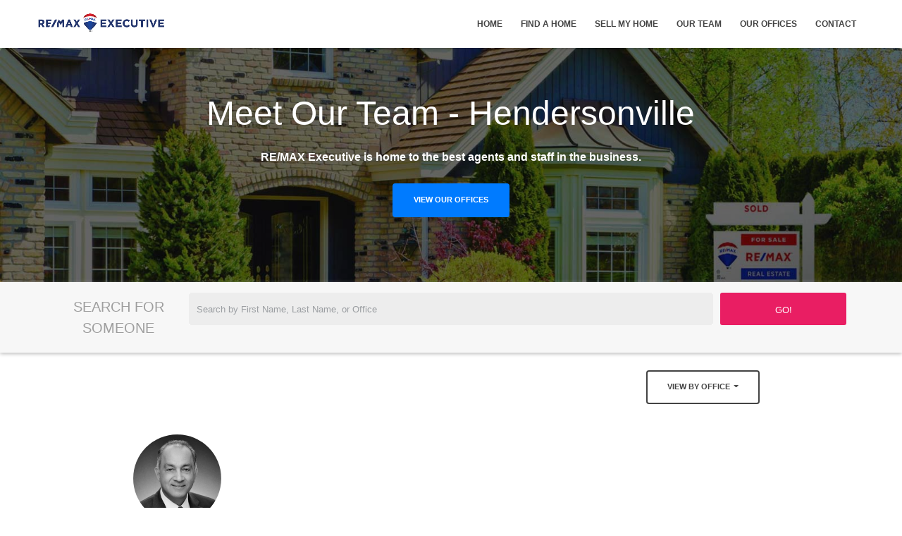

--- FILE ---
content_type: text/html; charset=UTF-8
request_url: https://searchandersonhomes.com/directory/our-team/office/Hendersonville,61.html
body_size: 4298
content:
<!DOCTYPE html>
<html lang="en">
<head>
    <meta charset="UTF-8">
	<meta http-equiv="X-UA-CompAtrible" content="IE=edge">
	<meta name="viewport" content="width=device-width, initial-scale=1">
    <title>RE/MAX Executive Agents</title>
    <!-- Bootstrap -->	
	<link rel="stylesheet" href="https://maxcdn.bootstrapcdn.com/bootstrap/4.0.0-beta.3/css/bootstrap.min.css" integrity="sha384-Zug+QiDoJOrZ5t4lssLdxGhVrurbmBWopoEl+M6BdEfwnCJZtKxi1KgxUyJq13dy" crossorigin="anonymous">
    
    <link rel="stylesheet" id="font-awesome-css" href="https://maxcdn.bootstrapcdn.com/font-awesome/4.7.0/css/font-awesome.min.css" type="text/css" media="all">
	<!-- Favicons -->
	<link rel="shortcut icon" href="/directory/assets/img/favicon.png" />
	<link rel="apple-touch-icon" href="/directory/assets/img/favicon_60x60.png">
	<link rel="apple-touch-icon" sizes="76x76" href="/directory/assets/img/favicon_76x76.png">
	<link rel="apple-touch-icon" sizes="120x120" href="/directory/assets/img/favicon_120x120.png">
	<link rel="apple-touch-icon" sizes="152x152" href="/directory/assets/img/favicon_152x152.png">
    
    <link id="theme" rel="stylesheet" href="/directory/assets/css/themes/remax-clean.css" />
    <link rel="stylesheet" href="/directory/assets/css/themify-icons.css" />
    
    <!-- Search Scripts -->
    <script type="text/javascript" src="/js/jquery-1.10.2.min.js"></script>
	<script type="text/javascript" src="/js/handlebars-typehead-bundle.min.js"></script>
    
	<style>
		html, body {
			padding: 0;
		}
		body {
			font-family: 'Source Sans Pro',Helvetica,Arial,Lucida,sans-serif;
		}
	</style>
  </head>
  <body class="header-absolute">
	<!-- Header -->
	<!-- Header -->
<header id="header" class="fullwidth light">
	
	<!-- Navigation Bar -->
	<div id="nav-bar">

		<!-- Logo -->
		<a class="logo-wrapper" href="/">
			<img class="logo" src="/wp-content/uploads/2019/03/remax-executive-longlogo-blue.png" alt="RE/MAX Executive Anderson, South Carolina">		
		</a>

		<nav class="module-group right">

			<!-- Primary Menu -->
			<div class="module menu left">
				<ul id="nav-primary" class="nav nav-primary">
					<li><a href="/">Home</a></li>
					<li><a href="/wuidx/">Find A Home</a></li>
					<li><a href="/sell-my-home/">Sell My Home</a></li>
					<li><a href="/directory/our-team/office/Anderson,27.html">Our Team</a></li>
					<li><a href="/directory/our-offices/">Our Offices</a></li>
					<li><a href="/contact/">Contact</a></li>
				</ul>
			</div>

		</nav>

		<!-- Menu Toggle -->
		<div class="menu-toggle">
			<a href="#" data-toggle="mobile-menu" class="mobile-trigger"><span><span></span></span></a>
		</div>

	</div>

</header>
<!-- Header / End -->
	<!-- Header / End -->

	<div class="wide">
        <section class="jumbotron text-center">
			<div class="container">
			  <h1 class="jumbotron-heading">Meet Our Team - Hendersonville</h1>
			  <p class="lead middle-align">RE/MAX Executive is home to the best agents and staff in the business.</p>
			  <p>
				<a href="/directory/our-offices/" class="directory-button btn btn-primary">View Our Offices</a>
			  </p>
			</div>
		</section>
	</div>
       
	<!-- Agent Search -->
       <section class="agentsearch-nav">
           <div class="container">
      <div class="agent-search">
      <script type="text/javascript" src="/js/agentbar.js"></script>
        <form action="/directory/our-team/aredir.html" name="jform"><input name="n" type="hidden"><input name="t" type="hidden"><input name="i" type="hidden">
          <div class="form-row">
          <label class="col-sm-2 col-form-label agentsearch-label">Search for Someone</label>
            <div class="col"><div id="bloodhound">
              <input type="text" class="form-control typeahead" dir="auto" style="display: block; width: 100%; padding: 10px;" spellcheck="false" autocomplete="off" name="jsug" placeholder="Search by First Name, Last Name, or Office">
               <pre style="position: absolute; visibility: hidden; white-space: pre;"></pre>
               <div class="tt-dataset-jsearch"></div>
               </div>
            </div>
            <div class="col-md-2">
              <input class="form-control agent-btn" type="submit" value="GO!">
            </div>
          </div>
        </form>
      </div>            </div>    
        </section>    
      <!-- end container -->
      
        <section class="team-1 team">
            <div class="container">

            <div class="container">
              <div class="dropdown office-select">
                <button class="btn btn-default dropdown-toggle" type="button" id="dropdownMenu1" data-toggle="dropdown" aria-haspopup="true" aria-expanded="true">
                  View by Office
                  <span class="caret"></span>
                </button>
                <ul class="dropdown-menu office-pick" aria-labelledby="dropdownMenu1">
                  <li class="agent-office-select"><a href="/directory/our-team/office/Anderson,27.html">Anderson</a></li>
                  <li class="agent-office-select"><a href="/directory/our-team/office/Asheville,14.html">Asheville</a></li>
                  <li class="agent-office-select"><a href="/directory/our-team/office/Ballantyne,17.html">Ballantyne</a></li>
                  <li class="agent-office-select"><a href="/directory/our-team/office/Charleston,71.html">Charleston</a></li>
                  <li class="agent-office-select"><a href="/directory/our-team/office/Commercial,28.html">Commercial</a></li>
                  <li class="agent-office-select"><a href="/directory/our-team/office/Cornelius,22.html">Cornelius</a></li>
                  <li class="agent-office-select"><a href="/directory/our-team/office/Executive-Home-Lending,67.html">Executive Home Lending</a></li>
                  <li class="agent-office-select"><a href="/directory/our-team/office/Fort-Mill,19.html">Fort Mill</a></li>
                  <li class="agent-office-select"><a href="/directory/our-team/office/Georgetown,66.html">Georgetown</a></li>
                  <li class="agent-office-select"><a href="/directory/our-team/office/Greenville,59.html">Greenville</a></li>
                  <li class="agent-office-select"><a href="/directory/our-team/office/Greenville--The-Yukich-Group,64.html">Greenville - The Yukich Group</a></li>
                  <li class="agent-office-select active"><a href="/directory/our-team/office/Hendersonville,61.html">Hendersonville</a></li>
                  <li class="agent-office-select"><a href="/directory/our-team/office/Jacksonville,72.html">Jacksonville</a></li>
                  <li class="agent-office-select"><a href="/directory/our-team/office/Main-office,48.html">Main office</a></li>
                  <li class="agent-office-select"><a href="/directory/our-team/office/Mint-Hill,38.html">Mint Hill</a></li>
                  <li class="agent-office-select"><a href="/directory/our-team/office/Mooresville,23.html">Mooresville</a></li>
                  <li class="agent-office-select"><a href="/directory/our-team/office/Myrtle-Beach,56.html">Myrtle Beach</a></li>
                  <li class="agent-office-select"><a href="/directory/our-team/office/North-Myrtle-Beach,70.html">North Myrtle Beach</a></li>
                  <li class="agent-office-select"><a href="/directory/our-team/office/Pawleys-Island,41.html">Pawleys Island</a></li>
                  <li class="agent-office-select"><a href="/directory/our-team/office/Raleigh,69.html">Raleigh</a></li>
                  <li class="agent-office-select"><a href="/directory/our-team/office/Sneads-Ferry,74.html">Sneads Ferry</a></li>
                  <li class="agent-office-select"><a href="/directory/our-team/office/SouthPark,18.html">SouthPark</a></li>
                  <li class="agent-office-select"><a href="/directory/our-team/office/Spartanburg,31.html">Spartanburg</a></li>
                  <li class="agent-office-select"><a href="/directory/our-team/office/Waynesville,16.html">Waynesville</a></li>
                  <li class="agent-office-select"><a href="/directory/our-team/office/Wilmington--Bradley-Creek,40.html">Wilmington - Bradley Creek</a></li>
                  <li class="agent-office-select"><a href="/directory/our-team/office/Wilmington--Coastal,68.html">Wilmington - Coastal</a></li>
                  <li class="agent-office-select"><a href="/directory/our-team/office/Wilmington--Leland,53.html">Wilmington - Leland</a></li>
                  <li class="agent-office-select"><a href="index.html">View all</a></li>
                </ul>
              </div>
            </div>


                <div class="row text-center margin-top-40">
                    <div class="col-md-3 col-sm-6 team-tile">
                        <a href="/directory/our-team/agent/Hadi-Atri,569.html">
                            <div class="team-agent-img img-circle rounded-circle rounded-circle" style="background-image: url('https://aimg.leadrobin.com/114/569.jpg'),url('//placehold.it/400x400');" alt="Hadi Atri"></div> <!-- link to member profile page -->
                        </a>
                        <div class="agent-info"> 
                            <h3 class="directory-name"><a href='/directory/our-team/agent/Hadi-Atri,569.html'>Hadi Atri</a></h3> 
                            <h4 class="directory-title">President/CEO</h4>
                            <ul class="list-inline">
                                <li class="list-inline-item directory-contact"><i class="fa fa-phone"></i><a href="tel:7044058800" title="Phone call">704-405-8800</a></li>                      
                                <li class="list-inline-item directory-contact"><i class="fa fa-envelope-o"></i><a href="mailto:hadi.atri@remax.net">EMAIL</a></li>    
                            </ul>
                        </div>
                    </div>
                </div>
           </div>
        </section>
<!-- Footer -->
      <!-- Footer -->
<footer class="footer" id="main-footer">
	<div class="container">
		<div id="footer-widgets" class="clearfix">
			<div class="row">
  				<div class="col-md-3 col-sm-6 col-xs-12">
                    <div class="textwidget">
                    <h4 class="title">Real Estate Experts</h4>	
                    	<ul id="menu-offices" class="menu">
                            <li class="footer-nav"><a href="/directory/our-team/office/Anderson,27.html" rel="noopener">Anderson Agents</a></li>
                            <li class="footer-nav"><a href="/directory/our-team/office/Asheville,14.html" rel="noopener">Asheville Agents</a></li>
                            <li class="footer-nav"><a href="/directory/our-team/office/Ballantyne,17.html" rel="noopener">Charlotte - Ballantyne Agents</a></li>
                            <li class="footer-nav"><a href="/directory/our-team/office/SouthPark,18.html" rel="noopener">Charlotte - SouthPark Agents</a></li>
                            <li class="footer-nav"><a href="/directory/our-team/office/Cornelius,22.html" rel="noopener">Cornelius Agents</a></li>
                            <li class="footer-nav"><a href="/directory/our-team/office/Fort-Mill,19.html" rel="noopener">Fort Mill Agents</a></li>
							<li class="footer-nav"><a href="//directory/our-team/office/Georgetown,66.html" rel="noopener">Georgetown Agents</a></li>
                            <li class="footer-nav"><a href="/directory/our-team/office/Greenville,59.html">Greenville Agents</a></li>
                            <li class="footer-nav"><a href="/directory/our-team/office/Wilmington--Leland,53.html">Leland Agents</a></li>
                            <li class="footer-nav"><a href="/directory/our-team/office/Mint-Hill,38.html" rel="noopener">Mint Hill Agents</a></li>
                            <li class="footer-nav"><a href="/directory/our-team/office/Mooresville,23.html" rel="noopener">Mooresville Agents</a></li>
                            <li class="footer-nav"><a href="/directory/our-team/office/Myrtle-Beach,56.html">Myrtle Beach Agents</a></li>
							<li class="footer-nav"><a href="/directory/our-team/office/North-Myrtle-Beach,70.html">North Myrtle Beach Agents</a>
                            <li class="footer-nav"><a href="/directory/our-team/office/Pawleys-Island,41.html" rel="noopener">Pawleys Island Agents</a></li>
                            <li class="footer-nav"><a href="/directory/our-team/office/Raleigh,69.html" rel="noopener">Raleigh Agents</a></li>
                            <li class="footer-nav"><a href="/directory/our-team/office/Spartanburg,31.html" rel="noopener">Spartanburg Agents</a></li>
                            <li class="footer-nav"><a href="/directory/our-team/office/Waynesville,16.html" rel="noopener">Waynesville Agents</a></li>
                            <li class="footer-nav"><a href="/directory/our-team/office/Wilmington--Bradley-Creek,40.html" rel="noopener">Wilmington Agents</a></li>
							<li class="footer-nav"><a href="/directory/our-team/office/Wilmington--Spot-Office,68.html" rel="noopener">Wilmington Coastal Agents</a></li>
                        </ul>
                     </div>
				</div><!-- end border col-lg-3 col-md-2-->
  				
  				<div class="col-md-3 col-sm-6 col-xs-12">
					<div class="footer-widget">
						<div id="" class="fwidget et_pb_widget widget_nav_menu"><h4 class="title">Executive Companies</h4>
                        	<div class="menu-affiliated-businesses-container">
                            	<ul id="menu-affiliated-businesses" class="menu">
                                	<li id="menu-item-9484" class="menu-item menu-item-type-custom menu-item-object-custom menu-item-9484"><a href="http://executivehomelending.com">Executive Home Lending</a></li>
									<li id="menu-item-9486" class="menu-item menu-item-type-custom menu-item-object-custom menu-item-9486"><a href="http://insuredbyexecutive.com">Executive Insurance</a></li>
                                    <li id="menu-item-9485" class="menu-item menu-item-type-custom menu-item-object-custom menu-item-9485"><a href="http://charlottetitle.com">Executive Title</a></li>
                                </ul>
                            </div>
                        </div> <!-- end .fwidget -->
                        
                        <div id="nav_menu-7" class="fwidget et_pb_widget widget_nav_menu">
                        <h4 class="title">Links</h4>
                            <div class="menu-executive-sites-container">
                                <ul id="menu-executive-sites" class="menu">
                                    <li id="menu-item-9489" class="menu-item menu-item-type-custom menu-item-object-custom menu-item-9489"><a href="http://joinexecutive.com">Join RE/MAX Executive</a></li>
                                    <li id="menu-item-9490" class="menu-item menu-item-type-custom menu-item-object-custom menu-item-9490"><a href="http://charlottecommercialrealty.com">Commercial Real Estate</a></li>
                                </ul>
                            </div>
                        </div>
					</div> <!-- end .footer-widget -->
				</div> <!-- end .border col-lg-3 col-md-2 -->
				
 				<div class="col-md-3 col-sm-6 col-xs-12">
					<div class="footer-widget">
						<div id="nav_menu-6" class="fwidget et_pb_widget widget_nav_menu">
						<h4 class="title">Quick Links</h4>
							<div class="menu-searches-container">
							<ul id="menu-quick-links" class="menu">
							<li id="menu-item-661" class="menu-item menu-item-type-custom menu-item-object-custom menu-item-661"><a href="http://executivehomelending.com/">Executive Home Lending</a></li>
							<li id="menu-item-663" class="menu-item menu-item-type-custom menu-item-object-custom menu-item-663"><a href="http://insuredbyexecutive.com/">Executive Insurance</a></li>
							<li id="menu-item-662" class="menu-item menu-item-type-custom menu-item-object-custom menu-item-662"><a href="http://charlottetitle.com/">Executive Title</a></li>
							<li id="menu-item" class="menu-item menu-item-type-custom menu-item-object-custom"><a href="http://ashevillehomesite.com/">Asheville Real Estate</a></li>
							<li id="menu-item-660" class="menu-item menu-item-type-custom menu-item-object-custom menu-item-660"><a href="http://charlotteproperty.com/">Charlotte Real Estate</a></li>
							<li id="menu-item-999" class="menu-item menu-item-type-custom menu-item-object-custom"><a href="http://homesatthelake.com/">Lake Norman Real Estate</a></li>
							<li id="menu-item-998" class="menu-item menu-item-type-custom menu-item-object-custom"><a href="http://remax-waynesvillenc.com/">Waynesville Real Estate</a></li>
							<li id="menu-item-659" class="menu-item menu-item-type-custom menu-item-object-custom menu-item-659"><a href="http://joinexecutive.com/">Join RE/MAX</a></li>
							</ul>
							</div><!-- end .fwidget et_pb_widget widget_nav_menu -->
						</div> <!-- end .fwidget -->
					</div><!-- end .footer-widget -->
				</div><!-- end .border col-lg-3 col-md-2 -->
				
  				<div class="col-md-3 col-sm-6 col-xs-12">
					<div class="footer-widget last">
						<div id="text-4" class="fwidget et_pb_widget widget_text">
							<div class="textwidget" style="color:#fff;;">
							<img src="/directory/assets/img/logo/remax-executive-pin-logo-white-300.png" alt="RE/MAX Executive" style="max-width: 225px;">
							</div> <!-- end .textwidget -->
                            
						<div id="text-5" class="fwidget et_pb_widget widget_text">
							<div class="textwidget" style="color:#fff;">
							<p>RE/MAX Executive<br>
							1.866.846.2308<br>
							<a href="mailto:info@rmxexecutive.com">info@rmxexecutive.com</a>
							</p>
							</div><!-- end textwidget -->
						</div><!-- end fwidget et_pb_widget widget_text -->

						</div> <!-- end .fwidget -->
                        
					</div> <!-- end .footer-widget last -->
				</div><!-- end .border col-lg-3 col-md-2 -->
			</div> <!-- end .border row -->
		</div> <!-- end #clearfix -->
		<div id="footer-bottom">
			<div class="container clearfix">
				<ul class="et-social-icons"></ul>
				<div id="footer-info">All Rights Reserved · Designed exclusively for <a href="https://rmxexecutive.com/">RE/MAX Executive</a></div>
			</div>	<!-- .container clearfix -->
		</div> <!-- .footer-bottom -->
	</div>
</footer>  
<!-- Footer / End -->
	<!-- Include all compiled plugins (below), or include individual files as needed -->
	<script src="https://cdnjs.cloudflare.com/ajax/libs/popper.js/1.12.9/umd/popper.min.js" integrity="sha384-ApNbgh9B+Y1QKtv3Rn7W3mgPxhU9K/ScQsAP7hUibX39j7fakFPskvXusvfa0b4Q" crossorigin="anonymous"></script>
	<script src="https://maxcdn.bootstrapcdn.com/bootstrap/4.0.0-beta.3/js/bootstrap.min.js" integrity="sha384-a5N7Y/aK3qNeh15eJKGWxsqtnX/wWdSZSKp+81YjTmS15nvnvxKHuzaWwXHDli+4" crossorigin="anonymous"></script> 
    <!-- JS Plugins -->
	<script src="/directory/assets/js/plugins.js"></script>
    <!-- JS Core -->
    <script src="/directory/assets/js/core.js"></script>
  </body>
</html>



--- FILE ---
content_type: text/css; charset=utf-8
request_url: https://searchandersonhomes.com/directory/assets/css/themes/remax-clean.css
body_size: 20899
content:
/* -----------------------------------------------------------------------------

RE/MAX Executive Template

File:           CSS Base
Version:        1.0
Last change:    01/19/18
Author:         Atri

Table of Contents:

	1. Document Setup
	2. Basic
	3. Header 
	4. Content  5. Footer
	6. Elements  7. Widgets 
	8. Animations 
-------------------------------------------------------------------------------- */

/* ----------------------------------------------------------------------------- */
/* --- 1. SETUP
/* ----------------------------------------------------------------------------- */
body { position: relative; color: #434343; font-size: 14px; font-family: "Open Sans", Helvetica, Arial, sans-serif; font-weight: 400; line-height: 1.5; overflow-x: hidden; -webkit-font-smoothing: antialiased; -moz-osx-font-smoothing: grayscale; }

a { color: inherit; -moz-transition: all 0.2s ease-in-out; -o-transition: all 0.2s ease-in-out; -webkit-transition: all 0.2s ease-in-out; transition: all 0.2s ease-in-out; }

a:hover, a:focus { text-decoration: none; color: inherit; }

textarea:focus, input:focus, a:focus, a:visited, *:focus { outline: none; }

iframe { border: none; }

img { max-width: 100%; height: auto; -webkit-backface-visibility: hidden; }

/* ---------------------------------------------------------------------------- */
/* --- 2. BASICS
/* ----------------------------------------------------------------------------- */

.sep-line { position: relative; z-index: 1; display: block; height: 1px; border: none; margin: 0; background: rgba(0, 0, 0, 0.1); }
.sep-line.sep-2 { height: 2px; }
.sep-line.sep-10 { height: 10px; }

.bg-grey .sep-line { background: #fff; }

.sep-alt { position: relative; z-index: 1; display: block; width: 50px; height: 2px; background: rgba(0, 0, 0, 0.1); margin: 0; }

.dark .sep-alt { background: #fff; }

.font-secondary { font-family: "Montserrat", Helvetica, Arial, sans-serif; }

.border { border: 1px solid rgba(0, 0, 0, 0.15); }

.dark .border, .dark.border { border: 1px solid rgba(255, 255, 255, 0.15); }

.border-top { border-top: 1px solid rgba(0, 0, 0, 0.15); }

.dark .border-top, .dark.border-top { border-top: 1px solid rgba(255, 255, 255, 0.15); }

.border-bottom { border-bottom: 1px solid rgba(0, 0, 0, 0.15); }

.dark .border-bottom, .dark.border-bottom { border-bottom: 1px solid rgba(255, 255, 255, 0.15); }

.dark .sep-line { background: rgba(255, 255, 255, 0.2); }

.v-center { position: relative; top: 50%; -moz-transform: translate3d(0, -50%, 0); -webkit-transform: translate3d(0, -50%, 0); transform: translate3d(0, -50%, 0); -moz-transition: all 0.3s ease-out; -o-transition: all 0.3s ease-out; -webkit-transition: all 0.3s ease-out; transition: all 0.3s ease-out; }

.v-bottom { position: absolute !important; bottom: 0; left: 0; right: 0; -moz-transition: all 0.3s ease-out; -o-transition: all 0.3s ease-out; -webkit-transition: all 0.3s ease-out; transition: all 0.3s ease-out; }

.v-center-items { display: -webkit-flex; display: flex; -webkit-align-items: center; align-items: center; -webkit-flex-direction: row; flex-direction: row; }

.animated { visibility: hidden; }

.animated.visible { visibility: visible; }

.animate-hover { -moz-animation-fill-mode: both; -webkit-animation-fill-mode: both; animation-fill-mode: both; }

.mobile .hidden-mobile { display: none; }

.shadow { -moz-box-shadow: 1px 1px 20px 0px rgba(0, 0, 0, 0.2); -webkit-box-shadow: 1px 1px 20px 0px rgba(0, 0, 0, 0.2); box-shadow: 1px 1px 20px 0px rgba(0, 0, 0, 0.2); }

.container { position: relative; }

.container-wide { width: 80%; }

.row.no-padding { margin-left: 0; margin-right: 0; }

.row.no-padding > *[class^='col'], .row.no-padding > *[class*=' col'] { padding-left: 0; padding-right: 0; }

@media only screen and (max-width: 991px) { .v-center-items { display: block; }
  .v-center { top: auto; -moz-transform: translate3d(0, 0, 0); -webkit-transform: translate3d(0, 0, 0); transform: translate3d(0, 0, 0); }
  .v-bottom { bottom: auto; position: relative !important; }
  .h-sm, .h-md, .h-lg, .fullheight, .huge { height: auto; } }
html[dir="rtl"] .text-left { text-align: right; }
html[dir="rtl"] .text-right { text-align: left; }

/* ---------------------------------------------------------------------------- */
/* --- 3. HEADER
/* ----------------------------------------------------------------------------- */
#header { position: relative; top: 0; left: 0; width: 100%; height: 68px; z-index: 900; }
#header.absolute { position: absolute; }
#header.fullwidth #nav-bar, #header.fullwidth #top-bar { padding-left: 50px; padding-right: 50px; }
@media only screen and (max-width: 1199px) { #header.fullwidth #nav-bar, #header.fullwidth #top-bar { padding-left: 30px; padding-right: 30px; } }
@media only screen and (max-width: 991px) { #header.fullwidth #nav-bar, #header.fullwidth #top-bar { padding-left: 15px; padding-right: 15px; } }
#header.fullwidth .megamenu .banner-last { margin-right: -60px; }
@media only screen and (max-width: 991px) { #header.fullwidth .megamenu .row { margin: 0 !important; } }
#header.fixed { position: fixed; width: 100%; visibility: hidden; filter: progid:DXImageTransform.Microsoft.Alpha(Opacity=0); opacity: 0; -moz-transform: translateY(-100%); -ms-transform: translateY(-100%); -webkit-transform: translateY(-100%); transform: translateY(-100%); }
#header.fixed #top-bar { margin-top: -40px; }
#header.out { visibility: visible; filter: progid:DXImageTransform.Microsoft.Alpha(enabled=false); opacity: 1; -moz-transition: all 0.3s ease-out; -o-transition: all 0.3s ease-out; -webkit-transition: all 0.3s ease-out; transition: all 0.3s ease-out; }
#header.out #nav-bar .module .notification { -moz-transform: translateY(-4px); -ms-transform: translateY(-4px); -webkit-transform: translateY(-4px); transform: translateY(-4px); }
#header.out.sticky { -moz-transform: translateY(0); -ms-transform: translateY(0); -webkit-transform: translateY(0); transform: translateY(0); }
#header.out.sticky #nav-bar .module .notification { -moz-transform: translateY(0); -ms-transform: translateY(0); -webkit-transform: translateY(0); transform: translateY(0); }
#header.dark { color: #fff; }
#header:not(.out).transparent { color: #fff; }
#header:not(.out).transparent.out { background-color: #1f1f1f; }

body.header-absolute #content section:first-child { padding-top: 140px; }

html[dir="rtl"] #header.fullwidth .megamenu .banner-last { margin-left: -60px; margin-right: 0; }

/* Navigation Bar
----------------------------------------------------------*/
#nav-bar { position: relative; max-height: 68px; line-height: 68px; font-family: "Montserrat", Helvetica, Arial, sans-serif; z-index: 6; background-color: #fff; -moz-box-shadow: 0px 2px 3px 0px rgba(0, 0, 0, 0.1); -webkit-box-shadow: 0px 2px 3px 0px rgba(0, 0, 0, 0.1); box-shadow: 0px 2px 3px 0px rgba(0, 0, 0, 0.1); }
#nav-bar > * { transition: filter 0.2s ease-out; -moz-transition: filter 0.2s ease-out; -moz-transition: filter 0.2s ease-out; -webkit-transition: -webkit-filter 0.2s ease-out; }
#nav-bar a { height: 68px; display: inline-block; }
#nav-bar .logo { position: relative; top: -2px; max-height: 50%; }
#nav-bar .module-group { height: 68px; }
#nav-bar .module-group.right { float: right; }
#nav-bar .module-group.left { float: left; }
#nav-bar .module { padding: 0 15px; height: 68px; }
@media only screen and (max-width: 767px) { #nav-bar .module { padding: 0 9px; } }
#nav-bar .module:not(.menu) { position: relative; }
#nav-bar .module .trigger { filter: progid:DXImageTransform.Microsoft.Alpha(Opacity=50); opacity: 0.5; -moz-transition: all 0.2s ease-out; -o-transition: all 0.2s ease-out; -webkit-transition: all 0.2s ease-out; transition: all 0.2s ease-out; cursor: pointer; display: inline-block; }
#nav-bar .module .trigger i { font-size: 130%; }
#nav-bar .module:hover .trigger { filter: progid:DXImageTransform.Microsoft.Alpha(enabled=false); opacity: 1; }
#nav-bar .module .notification { position: absolute; bottom: -4px; left: 12px; height: 23px; width: 23px; padding: 3px; text-align: center; font-weight: 600; -moz-border-radius: 50%; -webkit-border-radius: 50%; border-radius: 50%; background-color: #e15757; color: #fff; line-height: 1; font-size: 11px; border: 3px solid #fff; -moz-transition: all 0.2s ease-out; -o-transition: all 0.2s ease-out; -webkit-transition: all 0.2s ease-out; transition: all 0.2s ease-out; }
@media only screen and (max-width: 767px) { #nav-bar .module .notification { left: 5px; } }
#nav-bar .module.right { float: right; }
#nav-bar .module.left { float: left; }
#nav-bar .module.has-popup { position: relative; }
#nav-bar .module.has-popup .popup { position: absolute; top: 100%; right: 0; width: 280px; background-color: #fff; -moz-box-shadow: 0px 2px 3px 0px rgba(0, 0, 0, 0.1); -webkit-box-shadow: 0px 2px 3px 0px rgba(0, 0, 0, 0.1); box-shadow: 0px 2px 3px 0px rgba(0, 0, 0, 0.1); line-height: 1; border-top: 1px solid rgba(0, 0, 0, 0.15); -moz-transition: all 0.3s ease-out; -o-transition: all 0.3s ease-out; -webkit-transition: all 0.3s ease-out; transition: all 0.3s ease-out; visibility: hidden; filter: progid:DXImageTransform.Microsoft.Alpha(Opacity=0); opacity: 0; color: #434343; }
#nav-bar .module.has-popup .popup a { height: auto; }
#nav-bar .module.has-popup:hover .popup, #nav-bar .module.has-popup:focus .popup { filter: progid:DXImageTransform.Microsoft.Alpha(enabled=false); opacity: 1; visibility: visible; }
#nav-bar .module.shopping-cart { position: relative; }
#nav-bar .module.shopping-cart .cart .cart-items { list-style: none; padding: 0; margin: 0; }
#nav-bar .module.shopping-cart .cart .cart-items > li { border-bottom: 1px solid rgba(0, 0, 0, 0.15); }
#nav-bar .module.shopping-cart .cart .cart-items > li .image { max-width: 78px; float: left; }
#nav-bar .module.shopping-cart .cart .cart-items > li .content { padding: 32px 0px 32px 98px; font-family: "Montserrat", Helvetica, Arial, sans-serif; }
#nav-bar .module.shopping-cart .cart .cart-items > li .content a { display: block; font-size: 14px; }
#nav-bar .module.shopping-cart .cart .cart-items > li .content .price { font-size: 16px; filter: progid:DXImageTransform.Microsoft.Alpha(Opacity=50); opacity: 0.5; }
#nav-bar .module.shopping-cart .cart .cart-bottom { padding: 3px 3px 0; }
#nav-bar .module.icons .icon-xs.icon-circle { height: 36px; }

.dark #nav-bar { background: #1f1f1f; }
.dark #nav-bar .logo-dark { display: none; }
.dark #nav-bar .module .notification { border-color: #1f1f1f; }

html[dir="rtl"] #nav-bar .module-group.right { float: left; }
html[dir="rtl"] #nav-bar .module-group.left { float: right; }
html[dir="rtl"] #nav-bar .module.right { float: left; }
html[dir="rtl"] #nav-bar .module.left { float: right; }
html[dir="rtl"] #nav-bar .module.has-popup .popup { right: auto; left: 0; }
html[dir="rtl"] #nav-bar .module.shopping-cart .cart .cart-items > li .image { float: right; }

.transparent:not(.out) #nav-bar { background: transparent; -moz-box-shadow: none; -webkit-box-shadow: none; box-shadow: none; }
.transparent:not(.out) #nav-bar .logo-dark { display: none; }
.transparent:not(.out) #nav-bar .module .notification { position: absolute; bottom: -1px; left: 15px; height: 17px; width: 17px; border: none; }
@media only screen and (max-width: 767px) { .transparent:not(.out) #nav-bar .module .notification { left: 6px; } }

.transparent.out .logo-light { display: none; }

.search-bar-open #nav-bar > * { -webkit-filter: blur(10px); filter: blur(10px); filter: progid:DXImageTransform.Microsoft.Alpha(Opacity=30); opacity: 0.3; }
.search-bar-open #nav-bar .notification { filter: progid:DXImageTransform.Microsoft.Alpha(Opacity=0); opacity: 0; }

/* Navigation Primary
----------------------------------------------------------*/
@media only screen and (min-width: 992px) { .nav-primary { list-style: none; font-size: 12px; font-weight: 600; text-transform: uppercase; }
  .nav-primary li a > i { margin-right: 8px; }
  .nav-primary li a > .label { margin-left: 5px; }
  .nav-primary > li.has-dropdown > a:after, .nav-primary > li.has-megamenu > a:after { font-family: themify; font-size: 80%; content: "\e62a"; margin-left: 9px; filter: progid:DXImageTransform.Microsoft.Alpha(Opacity=50); opacity: 0.5; -moz-transition: all 0.2s ease-out; -o-transition: all 0.2s ease-out; -webkit-transition: all 0.2s ease-out; transition: all 0.2s ease-out; }
  .nav-primary > li.has-dropdown:hover > a, .nav-primary > li.has-dropdown:focus > a, .nav-primary > li.has-megamenu:hover > a, .nav-primary > li.has-megamenu:focus > a { color: inherit; }
  .nav-primary > li.has-dropdown:hover > a:after, .nav-primary > li.has-dropdown:focus > a:after, .nav-primary > li.has-megamenu:hover > a:after, .nav-primary > li.has-megamenu:focus > a:after { filter: progid:DXImageTransform.Microsoft.Alpha(enabled=false); opacity: 1; }
  .nav-primary li:not(.has-megamenu) ul { position: absolute; background: #fff; list-style: none; padding: 0; margin: 0; width: 175px; line-height: 1 !important; font-size: 11px; font-weight: 400; border-top: 1px solid rgba(0, 0, 0, 0.15); -moz-transition: all 0.2s ease-out; -o-transition: all 0.2s ease-out; -webkit-transition: all 0.2s ease-out; transition: all 0.2s ease-out; filter: progid:DXImageTransform.Microsoft.Alpha(Opacity=0); opacity: 0; -moz-box-shadow: 0px 2px 3px 0px rgba(0, 0, 0, 0.1); -webkit-box-shadow: 0px 2px 3px 0px rgba(0, 0, 0, 0.1); box-shadow: 0px 2px 3px 0px rgba(0, 0, 0, 0.1); visibility: hidden; }
  .nav-primary li:not(.has-megamenu) ul > li { position: relative; display: block; border-bottom: 1px solid rgba(0, 0, 0, 0.15); }
  .nav-primary li:not(.has-megamenu) ul > li:last-child { border: none; }
  .nav-primary li:not(.has-megamenu) ul > li > a { height: auto !important; padding: 15px 16px; display: block; }
  .nav-primary li:not(.has-megamenu) ul > li:hover > a { -moz-transform: translateX(5px); -ms-transform: translateX(5px); -webkit-transform: translateX(5px); transform: translateX(5px); }
  .nav-primary li:not(.has-megamenu) ul > li.has-dropdown:after { font-family: themify; font-size: 80%; position: absolute; top: 15px; right: 13px; filter: progid:DXImageTransform.Microsoft.Alpha(Opacity=50); opacity: 0.5; -moz-transition: all 0.2s ease-out; -o-transition: all 0.2s ease-out; -webkit-transition: all 0.2s ease-out; transition: all 0.2s ease-out; content: "\e628"; }
  .nav-primary li:not(.has-megamenu) ul > li > ul { top: -1px; left: 100%; border-left: 1px solid rgba(0, 0, 0, 0.15); }
  .nav-primary li:not(.has-megamenu) > ul { top: 100%; }
  .nav-primary li:not(.has-megamenu):hover > ul { filter: progid:DXImageTransform.Microsoft.Alpha(enabled=false); opacity: 1; visibility: visible; }
  .nav-primary li.has-megamenu { position: static; }
  .nav-primary li.has-megamenu:hover .megamenu { max-height: 999px; visibility: visible; }
  .nav-primary .megamenu { position: absolute; left: 0; width: 100%; top: 100%; padding-left: 60px; padding-right: 60px; background: #fff; border-top: 1px solid rgba(0, 0, 0, 0.15); line-height: 1.5 !important; -moz-transition: all 0.7s ease-in-out; -o-transition: all 0.7s ease-in-out; -webkit-transition: all 0.7s ease-in-out; transition: all 0.7s ease-in-out; -moz-box-shadow: 0px 2px 3px 0px rgba(0, 0, 0, 0.1); -webkit-box-shadow: 0px 2px 3px 0px rgba(0, 0, 0, 0.1); box-shadow: 0px 2px 3px 0px rgba(0, 0, 0, 0.1); max-height: 0; visibility: hidden; overflow: hidden; }
  .nav-primary .megamenu h6 { font-size: 11px; filter: progid:DXImageTransform.Microsoft.Alpha(Opacity=50); opacity: 0.5; }
  .nav-primary .megamenu a { height: auto !important; }
  .nav-primary .megamenu ul { list-style: none; margin: 0; padding: 0; }
  .nav-primary .megamenu ul > li { display: block; }
  .nav-primary .megamenu ul > li > a { padding: 6px 0; display: block; font-size: 11px; font-weight: 400; }
  .nav-primary .megamenu ul > li > a:hover, .nav-primary .megamenu ul > li > a:focus { -moz-transform: translateX(5px); -ms-transform: translateX(5px); -webkit-transform: translateX(5px); transform: translateX(5px); }
  .nav-primary .megamenu .menu { padding-top: 25px; padding-bottom: 25px; }
  .nav-primary .megamenu .banner { position: relative; text-transform: none; }
  .nav-primary > li { float: left; }
  .nav-primary > li > a { padding: 0 13px; }
  .nav-primary > li > a:hover, .nav-primary > li > a:focus { background-color: transparent; filter: progid:DXImageTransform.Microsoft.Alpha(Opacity=70); opacity: 0.7; }
  .nav-primary > li:first-child > a { padding-left: 0; }
  .nav-primary > li:last-child > a { padding-right: 0; }
  .nav-primary > li:nth-last-of-type(-n+2) > ul { left: auto; }
  .nav-primary > li:nth-last-of-type(-n+2) > ul ul { left: auto; right: 100%; border-left: none; border-right: 1px solid rgba(0, 0, 0, 0.15); }
  .nav-primary > li.lang { display: none; }
  .language .nav-primary > li > a { filter: progid:DXImageTransform.Microsoft.Alpha(Opacity=60); opacity: 0.6; font-size: 11px; }
  #header.dark .nav-primary li:not(.has-megamenu) ul { background-color: #1f1f1f; color: #fff; }
  #header.dark .nav-primary .megamenu { background-color: #1f1f1f; color: #fff; }
  #header:not(.out).transparent .nav-primary li:not(.has-megamenu) ul { background-color: #1f1f1f; color: #fff; }
  #header:not(.out).transparent .nav-primary .megamenu { background-color: #1f1f1f; color: #fff; }
  html[dir="rtl"] .nav-primary { font-size: 13.5px; }
  html[dir="rtl"] .nav-primary > li.has-dropdown > a:after, html[dir="rtl"] .nav-primary > li.has-megamenu > a:after { margin-right: 9px; margin-left: 0; }
  html[dir="rtl"] .nav-primary li:not(.has-megamenu) ul { font-size: 12px; }
  html[dir="rtl"] .nav-primary li:not(.has-megamenu) ul > li.has-dropdown:after { left: 13px; right: auto; -moz-transform: rotate(180deg); -ms-transform: rotate(180deg); -webkit-transform: rotate(180deg); transform: rotate(180deg); }
  html[dir="rtl"] .nav-primary li:not(.has-megamenu) ul > li > ul { left: auto; right: 100%; border-right: 1px solid rgba(0, 0, 0, 0.15); border-left: none; }
  html[dir="rtl"] .nav-primary li:not(.has-megamenu) ul > li > ul > li.has-dropdown:after { left: 13px; right: auto; }
  html[dir="rtl"] .nav-primary li:not(.has-megamenu) > ul { left: auto; }
  html[dir="rtl"] .nav-primary > li { float: right; }
  html[dir="rtl"] .nav-primary > li:first-child > a { padding-left: 13px; }
  html[dir="rtl"] .nav-primary > li:nth-last-of-type(-n+2) > ul { left: 0; right: auto; } }
/* Navigation Primary - Mobile
----------------------------------------------------------*/
.menu-toggle { float: right; margin-right: 15px; }
.menu-toggle .mobile-trigger { position: relative; top: -2px; vertical-align: middle; line-height: 1; width: 22px; height: 14px !important; }
.menu-toggle .mobile-trigger:after { position: absolute; top: 6px; background-color: #434343; height: 2px !important; width: 100%; content: ' '; -moz-transition: all 0.2s ease-out; -o-transition: all 0.2s ease-out; -webkit-transition: all 0.2s ease-out; transition: all 0.2s ease-out; }
.menu-toggle .mobile-trigger > span:after, .menu-toggle .mobile-trigger > span:before, .menu-toggle .mobile-trigger > span > span:after, .menu-toggle .mobile-trigger > span > span:before { position: absolute; left: 0; background-color: #434343; height: 2px; width: 100%; content: ' '; display: block; -moz-transition: all 0.2s ease-out; -o-transition: all 0.2s ease-out; -webkit-transition: all 0.2s ease-out; transition: all 0.2s ease-out; }
.menu-toggle .mobile-trigger > span:before { top: 0; }
.menu-toggle .mobile-trigger > span:after { bottom: 0; }
.menu-toggle .mobile-trigger > span > span:after, .menu-toggle .mobile-trigger > span > span:before { top: 6px; }
@media only screen and (min-width: 992px) { .menu-toggle { display: none; } }

html[dir="rtl"] .menu-toggle { float: right; margin-right: 0; margin-left: 15px; }

.dark .mobile-trigger:after, .transparent:not(.out) .mobile-trigger:after { background-color: #fff; }
.dark .mobile-trigger > span:after, .dark .mobile-trigger > span:before, .dark .mobile-trigger > span > span:after, .dark .mobile-trigger > span > span:before, .transparent:not(.out) .mobile-trigger > span:after, .transparent:not(.out) .mobile-trigger > span:before, .transparent:not(.out) .mobile-trigger > span > span:after, .transparent:not(.out) .mobile-trigger > span > span:before { background-color: #fff; }

body.mobile-nav-open .menu-toggle .mobile-trigger:after { -moz-transform: rotate(-45deg); -ms-transform: rotate(-45deg); -webkit-transform: rotate(-45deg); transform: rotate(-45deg); }
body.mobile-nav-open .menu-toggle .mobile-trigger span:before, body.mobile-nav-open .menu-toggle .mobile-trigger span:after { -moz-transform: scaleX(0); -ms-transform: scaleX(0); -webkit-transform: scaleX(0); transform: scaleX(0); }
body.mobile-nav-open .menu-toggle .mobile-trigger span > span:after { -moz-transform: rotate(45deg); -ms-transform: rotate(45deg); -webkit-transform: rotate(45deg); transform: rotate(45deg); }

@media only screen and (max-width: 991px) { .nav-primary { position: absolute; top: 68px; left: 0; right: 0; width: 100%; background-color: #fff; padding-left: 15px; padding-right: 15px; line-height: 1 !important; list-style: none; font-size: 12px; font-weight: 600; text-transform: uppercase; border-top: 1px solid rgba(0, 0, 0, 0.15); overflow: auto; max-height: 80vh; display: none; -moz-box-shadow: 0px 2px 3px 0px rgba(0, 0, 0, 0.1); -webkit-box-shadow: 0px 2px 3px 0px rgba(0, 0, 0, 0.1); box-shadow: 0px 2px 3px 0px rgba(0, 0, 0, 0.1); }
  .nav-primary li a { position: relative; height: auto !important; }
  .nav-primary li a:hover, .nav-primary li a:focus { background: transparent; }
  .nav-primary li a > i { margin-right: 8px; }
  .nav-primary li a > .label { margin-left: 5px; }
  .nav-primary li > a { display: block !important; }
  .nav-primary li.has-dropdown > a:after, .nav-primary li.has-megamenu > a:after { position: absolute; top: 19px; right: 13px; font-family: themify; font-size: 80%; filter: progid:DXImageTransform.Microsoft.Alpha(Opacity=50); opacity: 0.5; -moz-transition: all 0.2s ease-out; -o-transition: all 0.2s ease-out; -webkit-transition: all 0.2s ease-out; transition: all 0.2s ease-out; content: "\e62a"; }
  .nav-primary li.has-megamenu h6, .nav-primary li.has-megamenu li { padding-left: 0 !important; }
  .nav-primary li.has-megamenu ul { display: block !important; }
  .nav-primary > li { display: block; float: none; border-bottom: 1px solid rgba(0, 0, 0, 0.15); }
  .nav-primary > li:last-child { border-bottom: none; }
  .nav-primary > li > a { padding: 17px 0; }
  .nav-primary > li > a.has-dropdown > a:after, .nav-primary > li > a.has-megamenu > a:after { top: 11px; filter: progid:DXImageTransform.Microsoft.Alpha(enabled=false); opacity: 1; }
  .nav-primary > li ul { list-style: none; font-size: 12px; font-weight: 600; margin: 0 0 20px 0; padding: 0; display: none; }
  .nav-primary > li ul > li { padding-left: 15px; }
  .nav-primary > li ul > li a { padding: 10px 0; font-weight: 400; filter: progid:DXImageTransform.Microsoft.Alpha(Opacity=60); opacity: 0.6; }
  .nav-primary > li ul > li a:hover, .nav-primary > li ul > li a:focus { filter: progid:DXImageTransform.Microsoft.Alpha(enabled=false); opacity: 1; }
  .nav-primary > li.lang > a { filter: progid:DXImageTransform.Microsoft.Alpha(Opacity=60); opacity: 0.6; font-size: 11px; }
  .nav-primary .megamenu { display: none; }
  .nav-primary .megamenu h6 { font-size: 11px; padding-left: 15px; }
  .nav-primary .megamenu .banner { position: relative; text-transform: none; }
  html[dir="rtl"] .nav-primary { font-size: 13.5px; }
  html[dir="rtl"] .nav-primary li a > i { margin-right: 0; margin-left: 8px; }
  html[dir="rtl"] .nav-primary li a > .label { margin-left: 0; margin-right: 5px; }
  html[dir="rtl"] .nav-primary li.has-dropdown > a:after, html[dir="rtl"] .nav-primary li.has-megamenu > a:after { right: auto; left: 13px; }
  html[dir="rtl"] .nav-primary li.has-megamenu h6, html[dir="rtl"] .nav-primary li.has-megamenu li { padding-right: 0 !important; }
  html[dir="rtl"] .nav-primary .megamenu h6 { padding-right: 15px; } }
/* Notification Bar
----------------------------------------------------------*/
#notification-bar { position: absolute; top: 100%; left: 0; width: 100%; color: #fff; z-index: 3; -moz-transform: translateY(-100%); -ms-transform: translateY(-100%); -webkit-transform: translateY(-100%); transform: translateY(-100%); -moz-transition: all 0.5s ease-out; -o-transition: all 0.5s ease-out; -webkit-transition: all 0.5s ease-out; transition: all 0.5s ease-out; visibility: hidden; }
#notification-bar.visible { -moz-transform: translateY(0); -ms-transform: translateY(0); -webkit-transform: translateY(0); transform: translateY(0); visibility: visible; }
#notification-bar > * { display: inline-block; text-align: center; padding: 9px 10px; display: block; }
#notification-bar .close-it { margin-left: 10px; filter: progid:DXImageTransform.Microsoft.Alpha(Opacity=60); opacity: 0.6; }
#notification-bar .close-it:hover { filter: progid:DXImageTransform.Microsoft.Alpha(enabled=false); opacity: 1; }
#notification-bar .success { background-color: #8ac04b; }
#notification-bar .error { background-color: #e15757; }

/* Filter Bar
----------------------------------------------------------*/
#filter-bar { position: absolute; top: 0; left: 0; width: 100%; color: #fff; background-color: rgba(0, 0, 0, 0.7); z-index: 1; -moz-transition: all 0.3s ease-out; -o-transition: all 0.3s ease-out; -webkit-transition: all 0.3s ease-out; transition: all 0.3s ease-out; -moz-box-shadow: 0px 2px 3px 0px rgba(0, 0, 0, 0.2); -webkit-box-shadow: 0px 2px 3px 0px rgba(0, 0, 0, 0.2); box-shadow: 0px 2px 3px 0px rgba(0, 0, 0, 0.2); z-index: 15; }
#filter-bar.fixed { position: fixed; top: 0; }
#filter-bar > ul { list-style: none; padding: 0; margin: 0; font-family: "Montserrat", Helvetica, Arial, sans-serif; font-size: 11px; text-transform: uppercase; text-align: center; }
#filter-bar > ul > li { display: inline-block; margin: 0 8px; }
#filter-bar > ul > li > a { padding: 12px 0; display: block; font-weight: 600; filter: progid:DXImageTransform.Microsoft.Alpha(Opacity=60); opacity: 0.6; }
#filter-bar > ul > li.active > a, #filter-bar > ul > li:hover > a { filter: progid:DXImageTransform.Microsoft.Alpha(enabled=false); opacity: 1; }
#filter-bar .selector { position: absolute; bottom: 0; background-color: #2786c9; height: 2px; -moz-transition: all 0.2s ease-out; -o-transition: all 0.2s ease-out; -webkit-transition: all 0.2s ease-out; transition: all 0.2s ease-out; }

body.sticky-header #filter-bar { -moz-transform: translateY(68px); -ms-transform: translateY(68px); -webkit-transform: translateY(68px); transform: translateY(68px); }

.filter-list > * { -moz-transition: all 0.5s ease-out; -o-transition: all 0.5s ease-out; -webkit-transition: all 0.5s ease-out; transition: all 0.5s ease-out; }
.filter-list .not-matched { filter: progid:DXImageTransform.Microsoft.Alpha(Opacity=20); opacity: 0.2; pointer-events: none; }

/* Search Bar
----------------------------------------------------------*/
#search-bar { position: absolute; top: 0; left: 0; right: 0; margin-left: 50px; margin-right: 50px; height: 68px; z-index: 9; -moz-transition: all 0.6s ease-out; -o-transition: all 0.6s ease-out; -webkit-transition: all 0.6s ease-out; transition: all 0.6s ease-out; filter: progid:DXImageTransform.Microsoft.Alpha(Opacity=0); opacity: 0; visibility: hidden; }
@media only screen and (max-width: 1199px) { #search-bar { margin-left: 30px; margin-right: 30px; } }
@media only screen and (max-width: 991px) { #search-bar { margin-left: 15px; margin-right: 15px; } }
#search-bar input.search-bar-input { width: 100%; font-family: "Montserrat", Helvetica, Arial, sans-serif; height: 68px; font-size: 20px; border: none; background: transparent; padding-right: 90px; }
#search-bar input.search-bar-input:-moz-placeholder { color: inherit; opacity: 0.5; }
#search-bar input.search-bar-input::-moz-placeholder { color: inherit; opacity: 0.5; }
#search-bar input.search-bar-input:-ms-input-placeholder { color: inherit; opacity: 0.5; }
#search-bar input.search-bar-input::-webkit-input-placeholder { color: inherit; opacity: 0.5; }
#search-bar .search-bar-submit { position: absolute; top: 15px; right: 45px; border: none; background: transparent; font-size: 24px; color: #2786c9; }
#search-bar .search-bar-close { position: absolute; top: 24px; right: 18px; font-size: 13px; filter: progid:DXImageTransform.Microsoft.Alpha(Opacity=50); opacity: 0.5; }
#search-bar .search-bar-close:hover, #search-bar .search-bar-close:focus { filter: progid:DXImageTransform.Microsoft.Alpha(enabled=false); opacity: 1; }

#top-bar ~ #search-bar { top: 40px; }

body.search-bar-open #search-bar { filter: progid:DXImageTransform.Microsoft.Alpha(enabled=false); opacity: 1; visibility: visible; }

html[dir="rtl"] #search-bar .search-bar-submit { left: 45px; right: auto; }
html[dir="rtl"] #search-bar .search-bar-close { left: 18px; right: auto; }

/* Agent Search Bar
----------------------------------------------------------*/
.agentsearch-nav {
	overflow:visible !important;
}


/* Top Bar
----------------------------------------------------------*/
#top-bar { background-color: #fff; font-family: "Montserrat", Helvetica, Arial, sans-serif; border-bottom: 1px solid rgba(0, 0, 0, 0.15); font-size: 11px; height: 40px; overflow: hidden; }
#top-bar .module { line-height: 40px; }
#top-bar .module.left { float: left; }
#top-bar .module.right { float: right; }
#top-bar .module .list-inline { margin-bottom: 0; }

.transparent #top-bar { background-color: transparent; border-color: rgba(255, 255, 255, 0.15); }

.dark #top-bar { background: #1f1f1f; border-color: rgba(255, 255, 255, 0.15); }

/* ---------------------------------------------------------------------------- */
/* --- 3. CONTENT
/* ----------------------------------------------------------------------------- */
#content { position: relative; }

/* Blog
----------------------------------------------------------*/
.post { margin-bottom: 40px; }
.post .post-image { margin-bottom: 30px; }
.post ul.post-meta { list-style: none; padding: 0; margin: 5px 0 0 0; text-align: right; width: 170px; float: left; }
.post ul.post-meta > li { font-weight: 600; margin-bottom: 20px; line-height: 1.2; }
@media only screen and (max-width: 767px) { .post ul.post-meta > li { display: inline-block; margin-right: 20px; }
  .post ul.post-meta > li:last-child { margin-right: 0; } }
.post ul.post-meta > li > span { display: block; filter: progid:DXImageTransform.Microsoft.Alpha(Opacity=50); opacity: 0.5; font-size: 12px; }
@media only screen and (max-width: 767px) { .post ul.post-meta { float: none; width: 100%; margin-bottom: 10px; text-align: left; } }
.post .post-content { margin-left: 200px; }
@media only screen and (max-width: 767px) { .post .post-content { margin-left: 0; } }
.post .post-content h1, .post .post-content h2 { font-size: 30px; margin-bottom: 35px; }
.post.post-boxed { color: #434343; }
.post.post-boxed .post-image { position: relative; margin-bottom: 0; }
.post.post-boxed .post-image img { -moz-border-radius: 3px 3px 0 0; -webkit-border-radius: 3px; border-radius: 3px 3px 0 0; }
.post.post-boxed .post-meta { float: none; width: 100%; text-align: left; font-size: 12px; border-bottom: 1px solid rgba(0, 0, 0, 0.15); padding: 20px 20px 0 20px; background: #fff; margin-top: 0; -moz-border-radius: 3px 3px 0 0; -webkit-border-radius: 3px; border-radius: 3px 3px 0 0; }
.post.post-boxed .post-meta > li { display: inline-block; margin-right: 15px; }
.post.post-boxed .post-meta > li:last-child { margin-right: 0; }
@media only screen and (max-width: 767px) { .post.post-boxed .post-meta { margin-bottom: 0px; } }
.post.post-boxed .post-content { margin-left: 0; padding: 20px; background: #fff; -moz-border-radius: 0 0 3px 3px; -webkit-border-radius: 0; border-radius: 0 0 3px 3px; }
.post.post-boxed .post-content h1, .post.post-boxed .post-content h2 { font-size: 28px; margin-bottom: 20px; }
.post.post-boxed .post-image + .post-meta { -moz-border-radius: 0; -webkit-border-radius: 0; border-radius: 0; }
.post.single .post-image { margin-bottom: 40px; }
.post.single .post-content { margin-left: 230px; }
@media only screen and (max-width: 767px) { .post.single .post-content { margin-left: 0; } }
.post.single .post-content h1 { font-size: 36px; }
.post.single .post-module > .title { width: 170px; text-align: right; float: left; }
@media only screen and (max-width: 767px) { .post.single .post-module > .title { width: 100%; float: none; text-align: left; margin-bottom: 40px; } }
.post.single .post-module > .content { margin-left: 230px; }
@media only screen and (max-width: 767px) { .post.single .post-module > .content { margin-left: 0; } }

html[dir="rtl"] .post ul.post-meta { text-align: left; float: right; }
@media only screen and (max-width: 767px) { html[dir="rtl"] .post ul.post-meta > li { margin-left: 20px; margin-right: 0; }
  html[dir="rtl"] .post ul.post-meta > li:last-child { margin-left: 0; } }
@media only screen and (max-width: 767px) { html[dir="rtl"] .post ul.post-meta { text-align: right; } }
html[dir="rtl"] .post .post-content { margin-right: 200px; margin-left: 0; }
@media only screen and (max-width: 767px) { html[dir="rtl"] .post .post-content { margin-right: 0; } }
html[dir="rtl"] .post.post-boxed .post-meta { text-align: right; }
html[dir="rtl"] .post.post-boxed .post-meta > li { margin-left: 15px; }
html[dir="rtl"] .post.post-boxed .post-meta > li:last-child { margin-left: 0; }
html[dir="rtl"] .post.post-boxed .post-content { margin-right: 0; }
html[dir="rtl"] .post.single .post-content { margin-right: 230px; margin-left: 0; }
@media only screen and (max-width: 767px) { html[dir="rtl"] .post.single .post-content { margin-right: 0; } }
html[dir="rtl"] .post.single .post-module > .title { width: 170px; text-align: left; float: right; }
@media only screen and (max-width: 767px) { html[dir="rtl"] .post.single .post-module > .title { text-align: right; } }
html[dir="rtl"] .post.single .post-module > .content { margin-right: 230px; margin-left: 0; }
@media only screen and (max-width: 767px) { html[dir="rtl"] .post.single .post-module > .content { margin-right: 0; } }

.comments { list-style: none; padding: 0; margin: 0; }
.comments > li { margin-bottom: 5px; }
.comments > li .avatar { width: 58px; height: 58px; float: left; -moz-border-radius: 2px; -webkit-border-radius: 2px; border-radius: 2px; }
.comments > li .content { padding: 10px 0; margin-left: 78px; }
.comments > li .content > .details { font-family: "Montserrat", Helvetica, Arial, sans-serif; font-size: 12px; color: rgba(0, 0, 0, 0.4); }
.comments > li ul { padding-left: 58px; }

html[dir="rtl"] .comments > li .avatar { float: right; }
html[dir="rtl"] .comments > li .content { margin-right: 78px; margin-left: 0; }
html[dir="rtl"] .comments > li ul { padding-right: 58px; padding-left: 0; }

/* Carousel
----------------------------------------------------------*/
.carousel { position: relative; }
.carousel .owl-item { overflow: hidden; }
.carousel:hover .owl-buttons { filter: progid:DXImageTransform.Microsoft.Alpha(enabled=false); opacity: 1; -moz-transform: scaleX(1); -ms-transform: scaleX(1); -webkit-transform: scaleX(1); transform: scaleX(1); visibility: visible; }

html[dir="rtl"] .carousel { direction: ltr; }

.owl-pagination { text-align: center; }
.owl-pagination .owl-page { display: inline-block; margin: 0px 8px; }
.owl-pagination .owl-page span { display: inline-block; width: 11px; height: 11px; -moz-border-radius: 50%; -webkit-border-radius: 50%; border-radius: 50%; -moz-transition: all 0.2s ease-out; -o-transition: all 0.2s ease-out; -webkit-transition: all 0.2s ease-out; transition: all 0.2s ease-out; background-color: #000000; filter: progid:DXImageTransform.Microsoft.Alpha(Opacity=20); opacity: 0.2; }
.owl-pagination .owl-page.active span { filter: progid:DXImageTransform.Microsoft.Alpha(Opacity=60); opacity: 0.6; }

.dark .owl-pagination .owl-page span { background-color: rgba(255, 255, 255, 0.4); }
.dark .owl-pagination .owl-page.active span { background-color: rgba(255, 255, 255, 0.75); }

.owl-buttons { position: absolute; top: 50%; margin-top: -20px; width: 100%; filter: progid:DXImageTransform.Microsoft.Alpha(Opacity=0); opacity: 0; -moz-transform: scaleX(0.9); -ms-transform: scaleX(0.9); -webkit-transform: scaleX(0.9); transform: scaleX(0.9); visibility: hidden; -moz-transition: all 0.2s ease-out; -o-transition: all 0.2s ease-out; -webkit-transition: all 0.2s ease-out; transition: all 0.2s ease-out; }
.owl-buttons > * { filter: progid:DXImageTransform.Microsoft.Alpha(Opacity=50); opacity: 0.5; -moz-transition: all 0.2s ease-out; -o-transition: all 0.2s ease-out; -webkit-transition: all 0.2s ease-out; transition: all 0.2s ease-out; }
.owl-buttons > *:hover, .owl-buttons > *:focus { filter: progid:DXImageTransform.Microsoft.Alpha(enabled=false); opacity: 1; }
.owl-buttons > *:after, .owl-buttons > *:before { position: absolute; top: 0; font-size: 26px; font-family: themify; }
.owl-buttons .owl-prev:before { left: -20px; content: "\e64a"; }
.owl-buttons .owl-next:before { right: -20px; content: "\e649"; }

.inner-controls > .owl-controls > .owl-pagination { position: absolute; bottom: 30px; left: 0; right: 0; }
.inner-controls > .owl-controls > .owl-pagination .owl-page span { background-color: #fff; }
.inner-controls .owl-buttons > *:after, .inner-controls .owl-buttons > *:before { color: #fff; }
.inner-controls .owl-buttons .owl-prev:before { left: 20px; }
.inner-controls .owl-buttons .owl-next:before { right: 20px; }

/* Carriers
----------------------------------------------------------*/
.career-group .career-group-title { font-family: "Montserrat", Helvetica, Arial, sans-serif; font-size: 11px; font-weight: 600; color: rgba(0, 0, 0, 0.4); background-color: #f6f6f6; padding: 9px; text-align: center; text-transform: uppercase; margin-bottom: 40px; }

.career { margin-bottom: 40px; padding-bottom: 40px; border-bottom: 1px solid rgba(0, 0, 0, 0.15); }
.career .title { margin-bottom: 5px; }
.career .details { margin-bottom: 0; }
.career:last-child { border-bottom: none; }

/* Counters
----------------------------------------------------------*/
.counter { margin-bottom: 40px; }
.counter.bordered { padding: 35px; border: 1px solid rgba(0, 0, 0, 0.15); }
.counter.boxed { padding: 35px; background: #f6f6f6; }

.counter-1 .number { font-size: 52px; }

.counter-2 .number { font-size: 42px; font-family: "Montserrat", Helvetica, Arial, sans-serif; line-height: 1.2; }

.counter-3 .icon { float: left; margin-top: 5px; }
.counter-3 .number { font-size: 42px; font-family: "Montserrat", Helvetica, Arial, sans-serif; line-height: 1.2; }
.counter-3 .counter-content { padding-left: 40px; }

.counter-4 { position: relative; padding: 50px; z-index: 0; }
.counter-4 .counter-content { position: relative; z-index: 1; }
.counter-4 .icon { position: absolute; top: 0; left: 0; font-size: 160px; filter: progid:DXImageTransform.Microsoft.Alpha(Opacity=30); opacity: 0.3; }
.counter-4 .number { font-size: 78px; font-weight: 100; line-height: 1; }

.dark .counter-4 .icon { color: #fff !important; filter: progid:DXImageTransform.Microsoft.Alpha(Opacity=10); opacity: 0.1; }

/* Events
----------------------------------------------------------*/
.event { margin-bottom: 40px; }
.event .date { margin-bottom: 20px; font-weight: 600; font-size: 14px; }
.event .date:before { position: relative; top: 3px; font-size: 150%; margin-right: 10px; font-family: 'FontAwesome'; color: #2786c9; content: '\f017'; font-weight: 100; }

/* Features
----------------------------------------------------------*/
.feature { margin-bottom: 30px; display: block; }
.feature.feature-1 .icon { margin-bottom: 16px; }
.feature.feature-2 { min-height: 130px; }
.feature.feature-2 .feature-content { padding-left: 75px; padding-top: 10px; }
.feature.feature-2 .icon { float: left; }
.feature.feature-2 .icon.icon-sm + .feature-content { padding-left: 55px; }
.feature.feature-2 .icon.icon-lg + .feature-content { padding-left: 120px; }
.feature.feature-2 .icon.icon-xl + .feature-content { padding-left: 190px; padding-top: 20px; }
.feature.feature-2 .icon.icon-circle + .feature-content { padding-left: 95px; }
.feature.feature-2 .icon.icon-circle.icon-sm + .feature-content { padding-left: 64px; }
.feature.feature-2 .icon.icon-circle.icon-lg + .feature-content { padding-left: 140px; }
.feature.feature-2 .icon.icon-circle.icon-xl + .feature-content { padding-left: 190px; }
.feature.feature-2.feature-sm { min-height: 0; }
.feature.feature-3 > img { width: 100%; }
.feature.feature-3 .feature-content { padding: 30px; }
.feature.feature-4 { padding: 30px; }
.feature.feature-5 { position: relative; height: 450px; padding: 40px; overflow: hidden; text-align: center; }
.feature.feature-5 .content { position: relative; top: 50%; -moz-transform: translate3d(0, -50%, 0); -webkit-transform: translate3d(0, -50%, 0); transform: translate3d(0, -50%, 0); -moz-transition: all 0.3s ease-out; -o-transition: all 0.3s ease-out; -webkit-transition: all 0.3s ease-out; transition: all 0.3s ease-out; }
.feature.bordered { padding: 35px; border: 1px solid rgba(0, 0, 0, 0.15); }
.feature.boxed { padding: 35px; background: #f6f6f6; }
.feature.boxed.bg-white { background: #fff; }
.feature.boxed.bg-primary { background: #2786c9 !important; }
.feature.rounded { -moz-border-radius: 3px; -webkit-border-radius: 3px; border-radius: 3px; }

.dark .feature.bordered { border-color: rgba(255, 255, 255, 0.15); }
.dark .feature.boxed { background-color: rgba(0, 0, 0, 0.5); }

.bg-grey .feature.bordered { border-color: #fff; }
.bg-grey .feature.boxed { background-color: #fff; }

/* Layout
----------------------------------------------------------*/
/* Row Double */
.row-double { position: relative; margin-left: 0; margin-right: 0; }
.row-double .image { position: absolute; height: 100%; text-align: center; }
.row-double .image .btn-play { position: absolute; top: 50%; left: 50%; -moz-transform: translate3d(-50%, -50%, 0); -webkit-transform: translate3d(-50%, -50%, 0); transform: translate3d(-50%, -50%, 0); }
.row-double .content { position: relative; padding: 6%; }
.row-double.left .image { left: 0; }
.row-double.left .content { right: 0; }
.row-double.right .image { right: 0; }
.row-double.right .content { left: 0; }

html[dir="rtl"] .row-double.left .image { left: auto; right: 0; }
html[dir="rtl"] .row-double.left .content { right: auto; left: 0; }
html[dir="rtl"] .row-double.right .image { right: auto; left: 0; }
html[dir="rtl"] .row-double.right .content { left: auto; right: 0; }

@media only screen and (max-width: 991px) { .row-double .image { position: relative; height: 60vh; max-height: 400px; }
  .row-double .content { position: relative; left: 0; padding: 6%; }
  html[dir="rtl"] .row-double .content { left: auto; right: 0; } }
/* First Column Title */
.first-col-title > *:first-child { text-align: right; }
@media only screen and (max-width: 991px) { .first-col-title > *:first-child { text-align: left !important; } }
.first-col-title > *:nth-child(2) { padding-left: 50px; }
@media only screen and (max-width: 991px) { .first-col-title > *:nth-child(2) { padding-left: 0; } }

html[dir="rtl"] .first-col-title > *:first-child { text-align: left; }
@media only screen and (max-width: 991px) { html[dir="rtl"] .first-col-title > *:first-child { text-align: right !important; } }
html[dir="rtl"] .first-col-title > *:nth-child(2) { padding-right: 50px; padding-left: 0; }
@media only screen and (max-width: 991px) { html[dir="rtl"] .first-col-title > *:nth-child(2) { padding-left: 0; padding-right: 0; } }

/* Spread Items */
.spread-items { padding: 0; margin: 0; }
.spread-items > * { display: inline-block; margin: 0 20px; }

/* Media
----------------------------------------------------------*/
/* Images */
.image-box { position: relative; overflow: hidden; }
.image-box .image { position: relative; background: #000000; overflow: hidden; }
.image-box .image img { position: relative; -moz-transition: all 0.5s ease-out; -o-transition: all 0.5s ease-out; -webkit-transition: all 0.5s ease-out; transition: all 0.5s ease-out; width: 100%; z-index: 1; }
.image-box .hover { position: absolute; top: 50%; left: 30px; right: 30px; -moz-transform: translate3d(0, -50%, 0); -webkit-transform: translate3d(0, -50%, 0); transform: translate3d(0, -50%, 0); -moz-transition: all 0.5s ease-out; -o-transition: all 0.5s ease-out; -webkit-transition: all 0.5s ease-out; transition: all 0.5s ease-out; filter: progid:DXImageTransform.Microsoft.Alpha(Opacity=0); opacity: 0; -webkit-filter: blur(5px); filter: blur(5px); color: #fff; z-index: 3; }
.image-box .hover .text-muted { color: rgba(255, 255, 255, 0.5); }
.image-box .content { position: absolute; top: 50%; left: 30px; right: 30px; -moz-transform: translate3d(0, -50%, 0); -webkit-transform: translate3d(0, -50%, 0); transform: translate3d(0, -50%, 0); z-index: 2; }
.image-box .title { padding: 20px; }
.image-box .title h5 { font-size: 15px; }
.image-box > .label { position: absolute; top: 20px; right: 20px; z-index: 4; }
.image-box.image-hover .image img { -moz-transform: scale(1.05, 1.05); -ms-transform: scale(1.05, 1.05); -webkit-transform: scale(1.05, 1.05); transform: scale(1.05, 1.05); }
.image-box.image-hover:hover .image img { -moz-transform: scale(1, 1); -ms-transform: scale(1, 1); -webkit-transform: scale(1, 1); transform: scale(1, 1); }
.image-box.image-hover:hover .image .hover ~ img, .image-box.image-hover:hover .image .hover ~ a > img { filter: progid:DXImageTransform.Microsoft.Alpha(Opacity=45); opacity: 0.45; }
.image-box.image-hover:hover .hover { filter: progid:DXImageTransform.Microsoft.Alpha(enabled=false); opacity: 1; -webkit-filter: blur(0); filter: blur(0); }
.image-box.inner-title .image:after { position: absolute; top: 0; left: 0; height: 100%; width: 100%; background-image: url('[data-uri]'); background-size: 100%; background-image: -webkit-gradient(linear, 50% 0%, 50% 100%, color-stop(0%, rgba(0, 0, 0, 0)), color-stop(100%, rgba(0, 0, 0, 0.65))); background-image: -moz-linear-gradient(rgba(0, 0, 0, 0), rgba(0, 0, 0, 0.65)); background-image: -webkit-linear-gradient(rgba(0, 0, 0, 0), rgba(0, 0, 0, 0.65)); background-image: linear-gradient(rgba(0, 0, 0, 0), rgba(0, 0, 0, 0.65)); -moz-transition: all 0.3s ease-out; -o-transition: all 0.3s ease-out; -webkit-transition: all 0.3s ease-out; transition: all 0.3s ease-out; filter: progid:DXImageTransform.Microsoft.Alpha(Opacity=0); opacity: 0; content: ' '; visibility: hidden; z-index: 2; }
.image-box.inner-title .title { position: absolute; bottom: 0; left: 0; width: 100%; color: #fff; -moz-transition: all 0.3s ease-out; -o-transition: all 0.3s ease-out; -webkit-transition: all 0.3s ease-out; transition: all 0.3s ease-out; filter: progid:DXImageTransform.Microsoft.Alpha(Opacity=0); opacity: 0; visibility: hidden; -webkit-filter: blur(5px); filter: blur(5px); -moz-transform: translateY(10px); -ms-transform: translateY(10px); -webkit-transform: translateY(10px); transform: translateY(10px); z-index: 3; }
.image-box.inner-title .title .h5 { font-size: 17px; }
.image-box.inner-title .title .text-muted { color: rgba(255, 255, 255, 0.5); }
.image-box.inner-title:hover .image:after { filter: progid:DXImageTransform.Microsoft.Alpha(enabled=false); opacity: 1; visibility: visible; }
.image-box.inner-title:hover .title { filter: progid:DXImageTransform.Microsoft.Alpha(enabled=false); opacity: 1; -webkit-filter: blur(0); filter: blur(0); -moz-transform: translateY(0); -ms-transform: translateY(0); -webkit-transform: translateY(0); transform: translateY(0); visibility: visible; }
.image-box.rounded { -moz-border-radius: 3px; -webkit-border-radius: 3px; border-radius: 3px; }

/* Video Box */
.video-box { position: relative; overflow: hidden; }
.video-box.placeholder-image .btn-play { position: absolute; top: 50%; left: 50%; -moz-transform: translate3d(-50%, -50%, 0); -webkit-transform: translate3d(-50%, -50%, 0); transform: translate3d(-50%, -50%, 0); }
.video-box.placeholder-image .image img { width: 100%; }
.video-box.placeholder-image iframe { width: 100%; height: 100%; display: block; }
.video-box.placeholder-image.playing .btn-play { filter: progid:DXImageTransform.Microsoft.Alpha(Opacity=0); opacity: 0; visibility: hidden; }


/* Other
----------------------------------------------------------*/
/* Social Bar */
ul.social-bar { list-style: none; margin: 0; border-top: 1px solid rgba(0, 0, 0, 0.15); padding: 20px 0 0 0; }
ul.social-bar > li { margin-right: 20px; display: inline-block; }
ul.social-bar > li:last-child { margin-right: 0; }
ul.social-bar > li a { font-family: "Montserrat", Helvetica, Arial, sans-serif; text-transform: uppercase; font-weight: 600; font-size: 11px; }
ul.social-bar > li a .icon { margin-right: 8px; }

/* Workflow Steps */
.workflow-steps { position: relative; }
.workflow-steps .workflow-progress { position: absolute; top: 32px; width: 100%; display: block; height: 2px; background-color: #d2d2d2; z-index: 0; }
@media only screen and (max-width: 991px) { .workflow-steps .workflow-progress { display: none; } }
.workflow-steps .workflow-progress:after { position: absolute; top: 0; left: 0; height: 100%; width: 0; background-color: #2786c9; content: ' '; -moz-transition: width 4s linear; -o-transition: width 4s linear; -webkit-transition: width 4s linear; transition: width 4s linear; }
.workflow-steps .workflow-progress.animated { visibility: visible; }
.workflow-steps .workflow-progress.animated.visible:after { width: 100%; }
.workflow-steps .step .icon { margin-bottom: 50px; }
.workflow-steps .step.animated { visibility: visible; }
.workflow-steps .step.animated i, .workflow-steps .step.animated h5, .workflow-steps .step.animated p { filter: progid:DXImageTransform.Microsoft.Alpha(Opacity=30); opacity: 0.3; -moz-transition: all 0.2s ease-out; -o-transition: all 0.2s ease-out; -webkit-transition: all 0.2s ease-out; transition: all 0.2s ease-out; }
.workflow-steps .step.animated.visible i, .workflow-steps .step.animated.visible h5, .workflow-steps .step.animated.visible p { filter: progid:DXImageTransform.Microsoft.Alpha(enabled=false); opacity: 1; }

.bg-primary .workflow-steps .workflow-progress { background-color: rgba(255, 255, 255, 0.2); }
.bg-primary .workflow-steps .workflow-progress:after { background-color: #fff; }

/* Bordered box */
.bordered-box { padding: 30px; border: 1px solid rgba(0, 0, 0, 0.15); }

.dark .bordered-box { border-color: rgba(255, 255, 255, 0.15); }

/* Countdown */
.countdown { font-size: 74px; font-weight: 100; line-height: 1; }
.countdown > span { margin-right: 15px; margin-bottom: 15px; display: inline-block; }
.countdown .weeks, .countdown .days { position: relative; }
.countdown .weeks > span, .countdown .days > span { position: absolute; bottom: -15px; left: 0; right: 0; text-align: center; font-size: 13px; filter: progid:DXImageTransform.Microsoft.Alpha(Opacity=50); opacity: 0.5; font-family: "Montserrat", Helvetica, Arial, sans-serif; text-transform: uppercase; }

/* Typing */
.typed-cursor { filter: progid:DXImageTransform.Microsoft.Alpha(enabled=false); opacity: 1; -moz-animation: blinking 1.5s infinite; -webkit-animation: blinking 1.5s infinite; animation: blinking 1.5s infinite; }

/* Close */
.close { text-shadow: none; filter: progid:DXImageTransform.Microsoft.Alpha(Opacity=40); opacity: 0.4; }
.close:hover, .close:focus { filter: progid:DXImageTransform.Microsoft.Alpha(Opacity=70); opacity: 0.7; }

.dark .close { color: #fff; }

/* PayPal */
.paypal-donate input { display: none; }

/* Timetable */
.timetable { margin-bottom: 30px; }
.timetable h5 { margin-bottom: 0; }
.timetable .head { margin-bottom: 0; padding-bottom: 15px; border-bottom: 2px solid #2786c9; }
.timetable .item { padding: 50px 0; border-bottom: 2px solid rgba(0, 0, 0, 0.15); }

.bg-grey .timetable .item { border-color: #fff; }

.dark .timetable .item { border-color: rgba(255, 255, 255, 0.15); }

/* Menu List */
.list-menu { list-style: none; padding: 0; margin: 0; }
.list-menu > li { margin-bottom: 20px; border-bottom: 1px dotted rgba(0, 0, 0, 0.15); display: -webkit-flex; display: flex; }
.list-menu > li .title { -webkit-flex-grow: 4; flex-grow: 4; }
.list-menu > li .title .caption { margin-bottom: 20px; display: block; }
.list-menu > li .price { font-family: "Montserrat", Helvetica, Arial, sans-serif; font-size: 18px; text-align: right; -webkit-flex-grow: 1; flex-grow: 1; }

.dark .list-menu li { border-color: rgba(255, 255, 255, 0.15); }

/* Affix */
.side-sticky-navigation.affix { top: 110px; width: 100%; max-width: 300px; }

/* Documentation */
.shape { display: inline-block; width: 64px; height: 64px; }
.shape.rounded { -moz-border-radius: 3px; -webkit-border-radius: 3px; border-radius: 3px; }

.example-box { border: 1px solid #E1E1E8; border-top-left-radius: 4px; border-top-right-radius: 4px; margin-bottom: 20px; }

.example-box-content { padding: 20px; }

.example-box-content > *:last-child { margin-bottom: 0; }

.example-box-title { padding: 10px 20px; text-transform: uppercase; font-size: 11px; border-bottom: 1px solid #E1E1E8; background-color: #F7F8F9; color: #9b9fa1; font-weight: 500; }

.example-box + pre { margin-top: -1px !important; border-top-left-radius: 0; border-top-right-radius: 0; }

pre { tab-size: 4; }

/* Page Title
----------------------------------------------------------*/
.page-title { position: relative; background-size:cover; width: 100%; height:100%; font-family: "Montserrat", Helvetica, Arial, sans-serif; padding-top: 50px; padding-bottom: 50px; overflow: hidden; }
.page-title h1 { font-size: 36px; letter-spacing: 0.2em; margin-bottom: 0; text-transform: uppercase; font-family: "Montserrat", Helvetica, Arial, sans-serif; }
@media only screen and (max-width: 767px) { .page-title h1 { font-size: 28px; } }
.page-title h1 > i { position: relative; top: 3px; margin-right: 5px; }
.page-title.page-title-1 { padding-top: 86px; padding-bottom: 86px; }
.page-title.page-title-1 .breadcrumb { float: right; margin-top: 10px; }
@media only screen and (max-width: 991px) { .page-title.page-title-1 .breadcrumb { float: none; } }
.page-title.page-title-2 { padding-top: 156px; padding-bottom: 156px; }
.page-title.page-title-3 { padding-top: 156px; padding-bottom: 196px; max-height: 400px;}
.page-title.page-title-3 .breadcrumb-wrapper { position: absolute; bottom: 0; left: 0; right: 0; width: 100%; }
.page-title.page-title-3 .breadcrumb-wrapper .breadcrumb { padding: 14px 0px 16px; }
.page-title.page-title-4 { padding-top: 86px; padding-bottom: 86px; }

.breadcrumb { background: transparent; display: inline-block; text-transform: uppercase; font-family: "Montserrat", Helvetica, Arial, sans-serif; font-size: 11px; margin-bottom: 0; padding: 0; }
.breadcrumb > .active { color: inherit; filter: progid:DXImageTransform.Microsoft.Alpha(Opacity=40); opacity: 0.4; }
.breadcrumb>li {
    display: inline-block;
}
.breadcrumb>li+li:before {
    padding: 0 5px;
    color: #ccc;
    content: "/\00a0";
}

/* Sections
----------------------------------------------------------*/
section, .section { position: relative; padding: 50px 0; width: 90% !important; max-width: 1800px!important; margin: 0 auto; }
section.section-sm, .section.section-sm { padding: 60px 0; }
section.section-xs, .section.section-xs { padding: 30px 0; }
section.section-lg, .section.section-lg { padding: 120px 0; }
section.section-xl, .section.section-xl { padding: 150px 0; }
section.cover, .section.cover { padding: 0; width: 100%; }
section.protrude, .section.protrude { overflow: visible; z-index: 2; }
section.protrude ~ *, .section.protrude ~ * { z-index: 1; }

h3.section-title {border-bottom: 1px solid #ddd; padding-bottom: 15px; }


.section-double { padding: 0; height: 50vw; max-height: 700px; }
.section-double.fullheight { height: 100vh; max-height: none; }

.section-double .image { overflow: hidden; position: absolute; height: 100%; }

.section-double .content { position: relative; top: 50%; left: 50%; padding: 0 7%; -moz-transform: translate3d(0, -50%, 0); -webkit-transform: translate3d(0, -50%, 0); transform: translate3d(0, -50%, 0); -moz-transition: all 0.3s; -o-transition: all 0.3s; -webkit-transition: all 0.3s; transition: all 0.3s; }

html[dir="rtl"] .section-double .content { left: 0; right: 50%; }

.section-double.left .image { left: 0; }

.section-double.left .content { right: 0; }

.section-double.right .image { right: 0; }

.section-double.right .content { left: 0; }

html[dir="rtl"] .section-double.left .image { left: auto; right: 0; }
html[dir="rtl"] .section-double.left .content { left: 0; }
html[dir="rtl"] .section-double.right .image { right: auto; left: 0; }
html[dir="rtl"] .section-double.right .content { right: 0; }

.section-image-edge .image { padding-left: 0; padding-right: 0; }
.section-image-edge .image.right { text-align: right; }
.section-image-edge .image.center { text-align: center; }
.section-image-edge .container div[class*="col-"] { position: absolute; top: 50%; -moz-transform: translate3d(0, -50%, 0); -webkit-transform: translate3d(0, -50%, 0); transform: translate3d(0, -50%, 0); }

html[dir="rtl"] .section-image-edge .image.right { text-align: left; }
html[dir="rtl"] .section-image-edge .image.center { text-align: center; }

@media only screen and (max-width: 991px) { .section-double { height: auto !important; max-height: none; }
  .section-double .image { position: relative; height: 100vh; max-height: 500px; }
  .section-double .content { -moz-transform: translate3d(0, 0, 0); -webkit-transform: translate3d(0, 0, 0); transform: translate3d(0, 0, 0); top: 0; left: 0; padding: 90px 6%; }
  html[dir="rtl"] .section-double .content { left: auto; right: 0; }
  .section-image-edge .container > div[class*="col-"] { position: relative; top: 0; -moz-transform: translate3d(0, 0, 0); -webkit-transform: translate3d(0, 0, 0); transform: translate3d(0, 0, 0); } }
/* Shop
----------------------------------------------------------*/
/* Product Box */
.product-box { margin-bottom: 40px; background: #fff; -moz-border-radius: 3px; -webkit-border-radius: 3px; border-radius: 3px; }
.product-box img { -moz-transition: all 0.2s ease-out; -o-transition: all 0.2s ease-out; -webkit-transition: all 0.2s ease-out; transition: all 0.2s ease-out; }
.product-box h5 { margin-bottom: 0; }
.product-box .price { font-family: "Montserrat", Helvetica, Arial, sans-serif; font-size: 14px; filter: progid:DXImageTransform.Microsoft.Alpha(Opacity=50); opacity: 0.5; }
.product-box .rate { margin-top: 10px; }
.product-box:hover img { -moz-transform: scale(0.9, 0.9); -ms-transform: scale(0.9, 0.9); -webkit-transform: scale(0.9, 0.9); transform: scale(0.9, 0.9); }

/* Product */
.product .price { font-size: 28px; font-family: "Montserrat", Helvetica, Arial, sans-serif; filter: progid:DXImageTransform.Microsoft.Alpha(Opacity=50); opacity: 0.5; }
.product .rate { margin: 15px 0; font-size: 18px; }

/* Rate */
.rate > * { margin: 0 4px; filter: progid:DXImageTransform.Microsoft.Alpha(Opacity=35); opacity: 0.35; }
.rate > *:first-child { margin-left: 0; }
.rate .active { color: #e3c97a; filter: progid:DXImageTransform.Microsoft.Alpha(enabled=false); opacity: 1; }

/* Cart */
.cart { margin-bottom: 40px; }
.cart > tbody > tr > td, .cart > tbody > tr > th { border-top: none; border-bottom: 1px solid #dedede; }
.cart > tbody > tr > th { font-size: 14px; padding: 15px 8px; font-weight: 600; }
.cart > tbody > tr > td { font-size: 18px; vertical-align: middle !important; font-weight: 500; }
.cart > tbody > tr > td.image { width: 120px; text-align: center; }
.cart > tbody > tr > td.image img { max-height: 140px; }
.cart > tbody > tr > td.title h2 { font-size: 18px; font-weight: 600; margin-bottom: 0; }
.cart > tbody > tr > td.total { color: #2786c9; }
.cart > tbody > tr > td.remove { width: 50px; text-align: right; }
.cart > tbody > tr > td.remove a { filter: progid:DXImageTransform.Microsoft.Alpha(Opacity=50); opacity: 0.5; }
.cart > tbody > tr > td.remove a:hover, .cart > tbody > tr > td.remove a:focus { filter: progid:DXImageTransform.Microsoft.Alpha(enabled=false); opacity: 1; }
.cart > tbody > tr > *:nth-child(5) { text-align: right; }

/* Checkout */
.order-total { text-align: right; }
.order-total .cost { font-size: 24px; display: block; line-height: 1; font-weight: 500; color: #2786c9; }

/* ---------------------------------------------------------------------------- */
/* --- 3. FOOTER
/* ----------------------------------------------------------------------------- */
#footer { position: relative; padding: 60px 0 0; font-size: 12px; }

/* ---------------------------------------------------------------------------- */
/* --- 3. ELEMENTS
/* ----------------------------------------------------------------------------- */
/* Accordion
----------------------------------------------------------*/
.panel-group .panel { -moz-border-radius: 0; -webkit-border-radius: 0; border-radius: 0; }

.panel { -moz-box-shadow: none; -webkit-box-shadow: none; box-shadow: none; }

.panel-heading { -moz-border-radius: 0; -webkit-border-radius: 0; border-radius: 0; }

.panel-default .panel-heading { background-color: #f6f6f6; }

.panel-group .panel-2 { background: transparent; }
.panel-group .panel-2 .panel-heading { padding: 18px 0px 18px 45px; border-bottom: 1px solid rgba(0, 0, 0, 0.15); }
.panel-group .panel-2 .panel-heading .panel-title { position: relative; font-size: 20px; }
.panel-group .panel-2 .panel-heading .panel-title > a:before { position: absolute; top: 0; left: -40px; width: 24px; height: 24px; content: ' '; -moz-border-radius: 50%; -webkit-border-radius: 50%; border-radius: 50%; background: #d2d2d2; color: #fff; font-family: 'FontAwesome'; font-size: 14px; text-align: center; padding: 5px; content: "\f068"; }
.panel-group .panel-2 .panel-heading .panel-title > a[aria-expanded="false"]:before { content: "\f067"; }
.panel-group .panel-2 .panel-body { border-top: none !important; padding: 18px 0px 18px 45px; }
.panel-group .panel-2 + .panel-2 { margin-top: 0; }

html[dir="rtl"] .panel-group .panel-2 .panel-heading { padding: 18px 45px 18px 0; }
html[dir="rtl"] .panel-group .panel-2 .panel-heading .panel-title > a:before { right: -40px; left: auto; }
html[dir="rtl"] .panel-group .panel-2 .panel-body { padding: 18px 45px 18px 0; }

/* Alerts
----------------------------------------------------------*/
.alert { -moz-border-radius: 0; -webkit-border-radius: 0; border-radius: 0; border: none; color: #fff !important; }
.alert .close { position: relative; top: 3px; font-size: 12px; color: #fff !important; text-shadow: none; filter: progid:DXImageTransform.Microsoft.Alpha(Opacity=50); opacity: 0.5; }
.alert .close:hover, .alert .close:focus { filter: progid:DXImageTransform.Microsoft.Alpha(enabled=false); opacity: 1; }

.alert-success { background-color: #8ac04b; }

.alert-info { background-color: #2786c9; }

.alert-warning { background-color: #f19354; }

.alert-danger { background-color: #e15757; }

/* Buttons
----------------------------------------------------------*/

.btn-primary:hover {
    color: #fff;
    background-color: #e91e63;
    border-color: #e91e63;
}
.btn-secondary:hover {
    color: #fff;
    background-color: #e91e63;
    border-color: #e91e63;
}
.btn-info:hover {
    color: #fff;
    background-color: #e91e63;
    border-color: #e91e63;
}

.btn { position: relative; font-family: "Montserrat", Helvetica, Arial, sans-serif; text-transform: uppercase; font-size: 11px; font-weight: 600; padding: 13px 28px 15px; border: none; color: inherit; -moz-transition: all 0.2s ease-out; -o-transition: all 0.2s ease-out; -webkit-transition: all 0.2s ease-out; transition: all 0.2s ease-out; outline: none; border: 2px solid; background: transparent; margin-bottom: 3px; }


html[dir="rtl"] .btn { font-size: 13px; }
html[dir="rtl"] .btn.btn-xs { font-size: 12px; }
html[dir="rtl"] .btn.btn-sm { font-size: 12px; }
html[dir="rtl"] .btn.btn-lg { font-size: 14px; }

.btn-filled { color: #fff; }
.btn-filled:hover, .btn-filled:focus { color: #fff; }
.btn-filled.btn-white { background-color: #fff; color: #2786c9; }
.btn-filled.btn-white:hover, .btn-filled.btn-white:focus { background-color: #1f6a9e; border-color: #1f6a9e; color: #fff; }
.btn-filled.btn-default { background-color: #ededed; color: #434343; }
.btn-filled.btn-default:hover, .btn-filled.btn-default:focus, .btn-filled.btn-default:active, .btn-filled.btn-default:active:focus, .btn-filled.btn-default:active:hover { color: #1f1f1f; background-color: lightgray; border-color: lightgray; }
.btn-filled.btn-primary { background-color: #2786c9; }
.btn-filled.btn-primary:hover, .btn-filled.btn-primary:focus, .btn-filled.btn-primary:active, .btn-filled.btn-primary:active:focus, .btn-filled.btn-primary:active:hover { background-color: #1f6a9e; border-color: #1f6a9e; }
.btn-filled.btn-secondary { background-color: #455059; }
.btn-filled.btn-secondary:hover, .btn-filled.btn-secondary:focus, .btn-filled.btn-secondary:active, .btn-filled.btn-secondary:active:focus, .btn-filled.btn-secondary:active:hover { background-color: #2f363c; border-color: #2f363c; }
.btn-filled.btn-info { background-color: #2786c9; }
.btn-filled.btn-info:hover, .btn-filled.btn-info:focus, .btn-filled.btn-info:active, .btn-filled.btn-info:active:focus, .btn-filled.btn-info:active:hover { background-color: #1f6a9e; border-color: #1f6a9e; }
.btn-filled.btn-warning { background-color: #f19354; }
.btn-filled.btn-warning:hover, .btn-filled.btn-warning:focus, .btn-filled.btn-warning:active, .btn-filled.btn-warning:active:focus, .btn-filled.btn-warning:active:hover { background-color: #ed7525; border-color: #ed7525; }
.btn-filled.btn-danger { background-color: #e15757; }
.btn-filled.btn-danger:hover, .btn-filled.btn-danger:focus, .btn-filled.btn-danger:active, .btn-filled.btn-danger:active:focus, .btn-filled.btn-danger:active:hover { background-color: #d92c2c; border-color: #d92c2c; }
.btn-filled.btn-success { background-color: #8ac04b; }
.btn-filled.btn-success:hover, .btn-filled.btn-success:focus, .btn-filled.btn-success:active, .btn-filled.btn-success:active:focus, .btn-filled.btn-success:active:hover { background-color: #70a038; border-color: #70a038; }
.btn-filled.btn-dark { background-color: #1f1f1f; }
.btn-filled.btn-dark:hover, .btn-filled.btn-dark:focus, .btn-filled.btn-dark:active, .btn-filled.btn-dark:active:focus, .btn-filled.btn-dark:active:hover { background-color: #050505; border-color: #050505; }

.dark .btn.btn-default { border-color: #fff; }
.dark .btn.btn-default:hover, .dark .btn.btn-default:focus { color: #1f1f1f; background-color: #fff; }

.btn-link { border: none; }
.btn-link:hover, .btn-link:focus { color: inherit; filter: progid:DXImageTransform.Microsoft.Alpha(Opacity=60); opacity: 0.6; text-decoration: none; }

/* Submit Button */
.btn-submit { display: block; text-align: center; width: 100%; background-color: transparent !important; border: none; }
.btn-submit:after { position: absolute; top: 0; left: 0; width: 100%; height: 100%; font-size: 15px; padding-top: 9px; background-color: #2786c9; border: 2px solid #2786c9; -moz-transition: all 0.5s ease-out; -o-transition: all 0.5s ease-out; -webkit-transition: all 0.5s ease-out; transition: all 0.5s ease-out; content: ' '; }
.btn-submit > * { position: relative; z-index: 2; -moz-transition: all 0.2s ease-out; -o-transition: all 0.2s ease-out; -webkit-transition: all 0.2s ease-out; transition: all 0.2s ease-out; }
.btn-submit.loading { -webkit-pointer-events: none; pointer-events: none; }
.btn-submit.loading > * { opacity: 0 !important; visibility: hidden; }
.btn-submit.loading:after { width: 45px; left: 50%; margin-left: -23px; -moz-animation: btnLoading 1.2s both 0.5s infinite; -webkit-animation: btnLoading 1.2s both 0.5s infinite; animation: btnLoading 1.2s both 0.5s infinite; }
.btn-submit.loading.success:after { font-family: 'themify'; background-color: #8ac04b; border-color: #8ac04b; -moz-animation: none; -webkit-animation: none; animation: none; content: "\e64c"; }
.btn-submit.loading.error:after { font-family: 'themify'; background-color: #e15757; border-color: #e15757; -moz-animation: none; -webkit-animation: none; animation: none; content: "\e646"; }
.btn-submit.btn-sm:after { font-size: 13px; padding-top: 8px; }
.btn-submit.btn-sm.loading:after { width: 38px; margin-left: -19px; }
.btn-submit.btn-lg:after { font-size: 17px; padding-top: 14px; }
.btn-submit.btn-lg.loading:after { width: 54px; margin-left: -27px; }

@-moz-keyframes btnLoading { 0% { -moz-transform: scale(1, 1); transform: scale(1, 1); }
  12% { -moz-transform: scale(0.7, 0.7); transform: scale(0.7, 0.7); }
  38% { -moz-transform: scale(1.1, 1.1); transform: scale(1.1, 1.1); }
  62% { -moz-transform: scale(0.8, 0.8); transform: scale(0.8, 0.8); }
  87% { -moz-transform: scale(1, 1); transform: scale(1, 1); } }
@-webkit-keyframes btnLoading { 0% { -webkit-transform: scale(1, 1); transform: scale(1, 1); }
  12% { -webkit-transform: scale(0.7, 0.7); transform: scale(0.7, 0.7); }
  38% { -webkit-transform: scale(1.1, 1.1); transform: scale(1.1, 1.1); }
  62% { -webkit-transform: scale(0.8, 0.8); transform: scale(0.8, 0.8); }
  87% { -webkit-transform: scale(1, 1); transform: scale(1, 1); } }
@keyframes btnLoading { 0% { -moz-transform: scale(1, 1); -ms-transform: scale(1, 1); -webkit-transform: scale(1, 1); transform: scale(1, 1); }
  12% { -moz-transform: scale(0.7, 0.7); -ms-transform: scale(0.7, 0.7); -webkit-transform: scale(0.7, 0.7); transform: scale(0.7, 0.7); }
  38% { -moz-transform: scale(1.1, 1.1); -ms-transform: scale(1.1, 1.1); -webkit-transform: scale(1.1, 1.1); transform: scale(1.1, 1.1); }
  62% { -moz-transform: scale(0.8, 0.8); -ms-transform: scale(0.8, 0.8); -webkit-transform: scale(0.8, 0.8); transform: scale(0.8, 0.8); }
  87% { -moz-transform: scale(1, 1); -ms-transform: scale(1, 1); -webkit-transform: scale(1, 1); transform: scale(1, 1); } }
/* Play Button */
.btn-play { position: relative; display: inline-block; font-size: 52px; width: 72px; height: 72px; font-size: 22px; vertical-align: middle; margin-bottom: 3px; color: #fff; }
.btn-play:before { position: absolute; top: 0; left: 0; bottom: 0; right: 0; -moz-border-radius: 50%; -webkit-border-radius: 50%; border-radius: 50%; -moz-box-shadow: 0px 5px 16px 0px rgba(0, 0, 0, 0.5); -webkit-box-shadow: 0px 5px 16px 0px rgba(0, 0, 0, 0.5); box-shadow: 0px 5px 16px 0px rgba(0, 0, 0, 0.5); -moz-transition: all 0.3s ease-out; -o-transition: all 0.3s ease-out; -webkit-transition: all 0.3s ease-out; transition: all 0.3s ease-out; content: ' '; background: rgba(0, 0, 0, 0.5); }
.btn-play:after { position: absolute; top: 50%; left: 50%; -moz-transform: translate3d(-50%, -50%, 0); -webkit-transform: translate3d(-50%, -50%, 0); transform: translate3d(-50%, -50%, 0); -webkit-filter: blur(0); filter: blur(0); border-style: solid; border-width: 6px 0 6px 10px; border-color: transparent transparent transparent #ffffff; content: ' '; }
.btn-play:hover:before { -moz-transform: scale(1.2, 1.2); -ms-transform: scale(1.2, 1.2); -webkit-transform: scale(1.2, 1.2); transform: scale(1.2, 1.2); }
.btn-play.btn-lg { width: 112px; height: 112px; }
.btn-play.btn-lg:after { border-width: 10px 0 10px 18px; }

/* Backgrounds
----------------------------------------------------------*/
/* Image */
.bg-image, .bg-parallax, .bg-slideshow { position: absolute; top: 0; left: 0; width: 100%; height: 100%; background-position: center center; background-size: cover; background-repeat: no-repeat; z-index: 0; }

.bg-multiply { mix-blend-mode: multiply; }

.bg-slideshow .owl-wrapper-outer, .bg-slideshow .owl-wrapper, .bg-slideshow .owl-item { height: 100%; overflow: hidden; }

.bg-image > img { display: none; }

.bg-fixed { background-attachment: fixed; }

/* Video */
.bg-video { position: absolute; top: 0; left: 0; width: 100%; height: 100%; }

.bg-video-placeholder { display: none; }

.bg-image + *, .bg-parallax + *, .bg-video + * { position: relative; }

/* Map */
.bg-map { position: absolute; top: 0; left: 0; width: 100%; height: 100%; }
.bg-map.light-overlay:after, .bg-map.dark-overlay:after { position: absolute; top: 0; left: 0; width: 100%; height: 100%; content: ' '; -moz-transition: all 0.3s ease-out; -o-transition: all 0.3s ease-out; -webkit-transition: all 0.3s ease-out; transition: all 0.3s ease-out; }
.bg-map.light-overlay:after { background: rgba(255, 255, 255, 0.5); }
.bg-map.dark-overlay:after { background: rgba(0, 0, 0, 0.5); }
.bg-map:hover:after { visibility: hidden; filter: progid:DXImageTransform.Microsoft.Alpha(Opacity=0); opacity: 0; }
.bg-map + * { position: relative; }

/* Icon */
.bg-icons { position: absolute; top: 50%; left: 0; right: 0; -moz-transform: translate3d(0, -50%, 0); -webkit-transform: translate3d(0, -50%, 0); transform: translate3d(0, -50%, 0); color: rgba(0, 0, 0, 0.06); text-align: center; -moz-transform: scale(15, 15); -ms-transform: scale(15, 15); -webkit-transform: scale(15, 15); transform: scale(15, 15); }
.bg-icons > * { margin: 0 1px; display: inline-block; }
.bg-icons.white { color: #fff; }

.dark .bg-icons { color: rgba(255, 255, 255, 0.06); }

/* Instatram */
.bg-instagram-feed { position: absolute; top: 0; left: 0; right: 0; bottom: 0; }
.bg-instagram-feed > a { float: left; width: 16.6666666%; filter: progid:DXImageTransform.Microsoft.Alpha(Opacity=30); opacity: 0.3; }
.bg-instagram-feed > a:hover { filter: progid:DXImageTransform.Microsoft.Alpha(Opacity=60); opacity: 0.6; }
.bg-instagram-feed > a > img { width: 100%; }
.bg-instagram-feed + * { position: relative; }

/* Colors */
.bg-white { background-color: #fff; }

.bg-grey { background-color: #f6f6f6; }

.bg-grey-dark { background-color: #787878; }

.bg-black { background-color: #000000; }

.bg-dark { background-color: #1f1f1f; }

.bg-primary { background-color: #2786c9; }

.bg-secondary { background-color: #455059; }

.bg-info { background-color: #2786c9; }

.bg-warning { background-color: #f19354; }

.bg-danger { background-color: #e15757; }

.bg-success { background-color: #8ac04b; }

.bg-dark { background-color: #1f1f1f; }

.bg-facebook { background-color: #213553; }

.bg-twitter { background-color: #3aa8db; }

.bg-google-plus { background-color: #d04f3e; }

.bg-behance { background-color: #1882ff; }

.bg-dribbble { background-color: #e95aae; }

.bg-flickr { background-color: #f9429c; }

.bg-instagram { background-color: #4f86ac; }

.bg-linkedin { background-color: #008bc2; }

.bg-pinterest { background-color: #cb1f24; }

.bg-skype { background-color: #00bef4; }

.bg-slack { background-color: #44ba97; }

.bg-tumblr { background-color: #435971; }

.bg-vimeo { background-color: #0bc4ef; }

.bg-vine { background-color: #00be9b; }

.bg-youtube { background-color: #ed4533; }

/* Forms
----------------------------------------------------------*/
.form-control { -moz-border-radius: 3px; -webkit-border-radius: 3px; border-radius: 3px; -moz-box-shadow: none; -webkit-box-shadow: none; box-shadow: none; background-color: #ededed; font-size: 13px; padding: 15px 20px; height: 46px; border: none; border: 1px solid #ededed; margin-bottom: 3px; -moz-appearance: none; -webkit-appearance: none; }
.form-control:-moz-placeholder { color: inherit; opacity: 0.5; }
.form-control::-moz-placeholder { color: inherit; opacity: 0.5; }
.form-control:-ms-input-placeholder { color: inherit; opacity: 0.5; }
.form-control::-webkit-input-placeholder { color: inherit; opacity: 0.5; }
.form-control:focus, .form-control:active { -moz-box-shadow: none; -webkit-box-shadow: none; box-shadow: none; border: 1px solid #d2d2d2; }
.form-control.input-2 { -moz-border-radius: 30px; -webkit-border-radius: 30px; border-radius: 30px; }
.form-control.input-sm { padding: 6px 13px; height: 38px; font-size: 12px; }
.form-control.input-lg { padding: 10px 20px; height: 54px; font-size: 12px; font-size: 14px; }
.form-control.bordered { background: transparent !important; color: #fff; border: 1px solid rgba(255, 255, 255, 0.2); }
.form-control.bordered:-moz-placeholder { color: rgba(255, 255, 255, 0.5); }
.form-control.bordered::-moz-placeholder { color: rgba(255, 255, 255, 0.5); }
.form-control.bordered:-ms-input-placeholder { color: rgba(255, 255, 255, 0.5); }
.form-control.bordered::-webkit-input-placeholder { color: rgba(255, 255, 255, 0.5); }
.form-control.bordered:focus, .form-control.bordered:active { border-color: rgba(255, 255, 255, 0.4); }
.form-control.valid { border-color: #8ac04b; }
.form-control.error { border-color: #e15757; }

textarea.input-sm { height: auto !important; }

.dark .form-control { background-color: #fff; }

/* Select */
select.form-control { line-height: 1; }

.select-wrapper { position: relative; }
.select-wrapper:after { position: absolute; top: 50%; display: block; -moz-transform: translate3d(0, -50%, 0); -webkit-transform: translate3d(0, -50%, 0); transform: translate3d(0, -50%, 0); right: 13px; color: rgba(0, 0, 0, 0.4); font-family: themify; content: "\e62a"; }
.select-wrapper.bordered:after { color: rgba(255, 255, 255, 0.5); }

/* Inline Forms */
.input-inline { display: inline-block; min-width: 200px; margin-right: 3px; }

.input-qty { max-width: 80px; min-width: 20px; }

.form-inline .form-control { min-width: 200px; }

/* Inner button */
.inner-button { position: relative; }
.inner-button > button { position: absolute; top: 4px; right: 4px; border: none; width: 40px; height: 40px; -moz-border-radius: 50%; -webkit-border-radius: 50%; border-radius: 50%; background: #2786c9; color: #fff; font-size: 15px; }
.inner-button > button > * { position: absolute; top: 50%; left: 50%; -moz-transform: translate3d(-50%, -50%, 0); -webkit-transform: translate3d(-50%, -50%, 0); transform: translate3d(-50%, -50%, 0); -webkit-filter: blur(0); filter: blur(0); }
.inner-button > input { padding-right: 44px !important; }
.inner-button > .input-sm + button { width: 30px; height: 30px; font-size: 13px; }

/* Checkbox */
.checkbox input[type="checkbox"] { display: none; }
.checkbox input[type="checkbox"] + label { position: relative; padding-left: 27px; }
.checkbox input[type="checkbox"] + label:before { position: absolute; left: 0; top: 2px; width: 16px; height: 16px; -moz-border-radius: 2px; -webkit-border-radius: 2px; border-radius: 2px; background-color: #ededed; display: block; content: ' '; }
.checkbox input[type="checkbox"] + label:after { position: absolute; top: 1px; left: 2px; font-family: themify; font-weight: 800; content: "\e64c"; color: #2786c9; font-size: 13px; display: block; -moz-transition: all 0.3s cubic-bezier(0.175, 0.885, 0.32, 1.275); -o-transition: all 0.3s cubic-bezier(0.175, 0.885, 0.32, 1.275); -webkit-transition: all 0.3s cubic-bezier(0.175, 0.885, 0.32, 1.275); transition: all 0.3s cubic-bezier(0.175, 0.885, 0.32, 1.275); -moz-transform: translateY(-150%); -ms-transform: translateY(-150%); -webkit-transform: translateY(-150%); transform: translateY(-150%); filter: progid:DXImageTransform.Microsoft.Alpha(Opacity=0); opacity: 0; }
.checkbox input[type="checkbox"]:checked + label:after { -moz-transform: translateY(0); -ms-transform: translateY(0); -webkit-transform: translateY(0); transform: translateY(0); filter: progid:DXImageTransform.Microsoft.Alpha(enabled=false); opacity: 1; }

/* Radio */
.radio input[type="radio"] { display: none; }
.radio input[type="radio"] + label { position: relative; padding-left: 27px; }
.radio input[type="radio"] + label:before { position: absolute; left: 0; top: 2px; width: 16px; height: 16px; -moz-border-radius: 50%; -webkit-border-radius: 50%; border-radius: 50%; background-color: #ededed; display: block; content: ' '; }
.radio input[type="radio"] + label:after { position: absolute; top: 5px; left: 3px; width: 10px; height: 10px; content: " "; background-color: #2786c9; -moz-border-radius: 50%; -webkit-border-radius: 50%; border-radius: 50%; display: block; -moz-transition: all 0.3s cubic-bezier(0.175, 0.885, 0.32, 1.275); -o-transition: all 0.3s cubic-bezier(0.175, 0.885, 0.32, 1.275); -webkit-transition: all 0.3s cubic-bezier(0.175, 0.885, 0.32, 1.275); transition: all 0.3s cubic-bezier(0.175, 0.885, 0.32, 1.275); -moz-transform: scale(0, 0); -ms-transform: scale(0, 0); -webkit-transform: scale(0, 0); transform: scale(0, 0); filter: progid:DXImageTransform.Microsoft.Alpha(Opacity=0); opacity: 0; }
.radio input[type="radio"]:checked + label:after { -moz-transform: scale(1, 1); -ms-transform: scale(1, 1); -webkit-transform: scale(1, 1); transform: scale(1, 1); filter: progid:DXImageTransform.Microsoft.Alpha(enabled=false); opacity: 1; }

/* Recaptcha */
.g-recaptcha { display: inline-block; }
.g-recaptcha.error { -moz-animation: recaptchaError 1s both; -webkit-animation: recaptchaError 1s both; animation: recaptchaError 1s both; }

@-moz-keyframes recaptchaError { 0% { -moz-box-shadow: none; box-shadow: none; }
  50% { -moz-box-shadow: 0 0 20px 0 #e15757; box-shadow: 0 0 20px 0 #e15757; }
  0% { -moz-box-shadow: none; box-shadow: none; } }
@-webkit-keyframes recaptchaError { 0% { -webkit-box-shadow: none; box-shadow: none; }
  50% { -webkit-box-shadow: 0 0 20px 0 #e15757; box-shadow: 0 0 20px 0 #e15757; }
  0% { -webkit-box-shadow: none; box-shadow: none; } }
@keyframes recaptchaError { 0% { -moz-box-shadow: none; -webkit-box-shadow: none; box-shadow: none; }
  50% { -moz-box-shadow: 0 0 20px 0 #e15757; -webkit-box-shadow: 0 0 20px 0 #e15757; box-shadow: 0 0 20px 0 #e15757; }
  0% { -moz-box-shadow: none; -webkit-box-shadow: none; box-shadow: none; } }
/* Icons
----------------------------------------------------------*/
.icon { position: relative; display: inline-block; font-size: 52px; width: 72px; vertical-align: middle; margin-bottom: 3px; }
.icon.icon-xs { font-size: 16px; width: 36px; }
.icon.icon-sm { font-size: 28px; width: 48px; }
.icon.icon-lg { font-size: 82px; width: 112px; }
.icon.icon-xl { font-size: 144px; width: 164px; }
.icon.icon-xxl { font-size: 208px; width: 240px; }
.icon.icon-default { filter: progid:DXImageTransform.Microsoft.Alpha(Opacity=15); opacity: 0.15; }
.icon.icon-grey { color: #d2d2d2; }
.icon.icon-primary { color: #2786c9; }
.icon.icon-secondary { color: #455059; }
.icon.icon-info { color: #2786c9; }
.icon.icon-warning { color: #f19354; }
.icon.icon-danger { color: #e15757; }
.icon.icon-success { color: #8ac04b; }
.icon.icon-dark { color: #1f1f1f; }
.icon.icon-facebook { color: #213553; }
.icon.icon-twitter { color: #3aa8db; }
.icon.icon-google-plus { color: #d04f3e; }
.icon.icon-behance { color: #1882ff; }
.icon.icon-dribbble { color: #e95aae; }
.icon.icon-flickr { color: #f9429c; }
.icon.icon-instagram { color: #4f86ac; }
.icon.icon-linkedin { color: #008bc2; }
.icon.icon-pinterest { color: #cb1f24; }
.icon.icon-skype { color: #00bef4; }
.icon.icon-slack { color: #44ba97; }
.icon.icon-tumblr { color: #435971; }
.icon.icon-vimeo { color: #0bc4ef; }
.icon.icon-vine { color: #00be9b; }
.icon.icon-youtube { color: #ed4533; }
.icon.icon-square, .icon.icon-circle { height: 72px; font-size: 32px; text-align: center; color: #fff; }
.icon.icon-square > *, .icon.icon-circle > * { position: absolute; top: 50%; left: 50%; -moz-transform: translate3d(-50%, -50%, 0); -webkit-transform: translate3d(-50%, -50%, 0); transform: translate3d(-50%, -50%, 0); }
.icon.icon-square.icon-xs, .icon.icon-circle.icon-xs { height: 36px; font-size: 13px; }
.icon.icon-square.icon-sm, .icon.icon-circle.icon-sm { height: 48px; font-size: 22px; }
.icon.icon-square.icon-lg, .icon.icon-circle.icon-lg { height: 112px; font-size: 48px; }
.icon.icon-square.icon-xl, .icon.icon-circle.icon-xl { height: 164px; font-size: 78px; }
.icon.icon-square.icon-white, .icon.icon-circle.icon-white { background-color: #fff; color: #2786c9; }
.icon.icon-square.icon-grey, .icon.icon-circle.icon-grey { background-color: #ededed; }
.icon.icon-square.icon-primary, .icon.icon-circle.icon-primary { background-color: #2786c9; }
.icon.icon-square.icon-secondary, .icon.icon-circle.icon-secondary { background-color: #455059; }
.icon.icon-square.icon-info, .icon.icon-circle.icon-info { background-color: #2786c9; }
.icon.icon-square.icon-warning, .icon.icon-circle.icon-warning { background-color: #f19354; }
.icon.icon-square.icon-danger, .icon.icon-circle.icon-danger { background-color: #e15757; }
.icon.icon-square.icon-success, .icon.icon-circle.icon-success { background-color: #8ac04b; }
.icon.icon-square.icon-dark, .icon.icon-circle.icon-dark { background-color: #1f1f1f; }
.icon.icon-square.icon-facebook, .icon.icon-circle.icon-facebook { background-color: #213553; }
.icon.icon-square.icon-twitter, .icon.icon-circle.icon-twitter { background-color: #3aa8db; }
.icon.icon-square.icon-google-plus, .icon.icon-circle.icon-google-plus { background-color: #d04f3e; }
.icon.icon-square.icon-behance, .icon.icon-circle.icon-behance { background-color: #1882ff; }
.icon.icon-square.icon-dribbble, .icon.icon-circle.icon-dribbble { background-color: #e95aae; }
.icon.icon-square.icon-flickr, .icon.icon-circle.icon-flickr { background-color: #f9429c; }
.icon.icon-square.icon-instagram, .icon.icon-circle.icon-instagram { background-color: #4f86ac; }
.icon.icon-square.icon-linkedin, .icon.icon-circle.icon-linkedin { background-color: #008bc2; }
.icon.icon-square.icon-pinterest, .icon.icon-circle.icon-pinterest { background-color: #cb1f24; }
.icon.icon-square.icon-skype, .icon.icon-circle.icon-skype { background-color: #00bef4; }
.icon.icon-square.icon-slack, .icon.icon-circle.icon-slack { background-color: #44ba97; }
.icon.icon-square.icon-tumblr, .icon.icon-circle.icon-tumblr { background-color: #435971; }
.icon.icon-square.icon-vimeo, .icon.icon-circle.icon-vimeo { background-color: #0bc4ef; }
.icon.icon-square.icon-vine, .icon.icon-circle.icon-vine { background-color: #00be9b; }
.icon.icon-square.icon-youtube, .icon.icon-circle.icon-youtube { background-color: #ed4533; }
.icon.icon-square { -moz-border-radius: 3px; -webkit-border-radius: 3px; border-radius: 3px; }
.icon.icon-circle { -moz-border-radius: 50%; -webkit-border-radius: 50%; border-radius: 50%; }

.i-before { margin-right: 8px; }

.i-after { margin-left: 8px; }

.i-before-after { margin-right: 8px; margin-left: 8px; }

html[dir="rtl"] .i-before { margin-left: 8px; margin-right: 0; }
html[dir="rtl"] .i-after { margin-right: 8px; margin-left: 0; }

/* Colors */
/* Images
----------------------------------------------------------*/
.img-rounded { -moz-border-radius: 3px; -webkit-border-radius: 3px; border-radius: 3px; }

.gray-to-color { -moz-transition: all 0.3s ease-out; -o-transition: all 0.3s ease-out; -webkit-transition: all 0.3s ease-out; transition: all 0.3s ease-out; -webkit-filter: grayscale(1); filter: grayscale(1); filter: progid:DXImageTransform.Microsoft.Alpha(Opacity=70); opacity: 0.7; }
.gray-to-color:hover { -webkit-filter: grayscale(0); filter: grayscale(0); filter: progid:DXImageTransform.Microsoft.Alpha(enabled=false); opacity: 1; }

.color-to-grey { -moz-transition: all 0.3s ease-out; -o-transition: all 0.3s ease-out; -webkit-transition: all 0.3s ease-out; transition: all 0.3s ease-out; }
.color-to-grey:hover { -webkit-filter: grayscale(1); filter: grayscale(1); filter: progid:DXImageTransform.Microsoft.Alpha(Opacity=70); opacity: 0.7; }

/* Badges
----------------------------------------------------------*/
.badge { font-size: 11px; padding: 3px 5.5px; font-family: "Montserrat", Helvetica, Arial, sans-serif; font-weight: normal; }

.label { font-family: "Montserrat", Helvetica, Arial, sans-serif; text-transform: uppercase; color: #fff; border: none; -moz-border-radius: 3px; -webkit-border-radius: 3px; border-radius: 3px; padding: 0.7em .9em .8em; font-size: 80%; display: inline-block; vertical-align: middle; }
.label.label-default { color: #434343; }
.label.label-primary { background-color: #2786c9; }
.label.label-secondary { background-color: #455059; }
.label.label-info { background-color: #2786c9; }
.label.label-warning { background-color: #f19354; }
.label.label-danger { background-color: #e15757; }
.label.label-success { background-color: #8ac04b; }
.label.label-dark { background-color: #1f1f1f; }

/* Lightbox
----------------------------------------------------------*/
.lightboxOverlay { filter: progid:DXImageTransform.Microsoft.Alpha(Opacity=70); opacity: 0.7; }

.lb-loader { position: absolute !important; top: 50%; left: 50%; -moz-transform: translate3d(-50%, -50%, 0); -webkit-transform: translate3d(-50%, -50%, 0); transform: translate3d(-50%, -50%, 0); }

.lb-data { color: #fff; font-family: "Montserrat", Helvetica, Arial, sans-serif; }
.lb-data .lb-details { width: 100%; margin-top: 10px; float: none; }
.lb-data .lb-details .lb-caption { font-size: 14px; font-weight: 400; }
.lb-data .lb-details .lb-number { font-size: 12px; float: right; }

.lb-nav .lb-prev, .lb-nav .lb-next { position: absolute; width: 50%; filter: progid:DXImageTransform.Microsoft.Alpha(Opacity=50); opacity: 0.5; -moz-transition: all 0.2s ease-out; -o-transition: all 0.2s ease-out; -webkit-transition: all 0.2s ease-out; transition: all 0.2s ease-out; }
.lb-nav .lb-prev:after, .lb-nav .lb-next:after { position: absolute; top: 50%; content: ' '; width: 0; height: 0; border-style: solid; }
.lb-nav .lb-prev:hover, .lb-nav .lb-next:hover { filter: progid:DXImageTransform.Microsoft.Alpha(Opacity=85); opacity: 0.85; }
.lb-nav .lb-prev { left: 0; }
.lb-nav .lb-prev:after { left: -50px; border-width: 7.5px 13px 7.5px 0; border-color: transparent #ffffff transparent transparent; }
.lb-nav .lb-next { right: 0; }
.lb-nav .lb-next:after { right: -50px; border-width: 7.5px 0 7.5px 13px; border-color: transparent transparent transparent #ffffff; }

.lb-close { position: absolute; top: 50px; right: 50px; display: block; width: 40px; height: 40px; cursor: pointer; }
.lb-close:after { color: #fff; font-family: themify; content: "\e646"; font-size: 28px; width: 40px; height: 40px; filter: progid:DXImageTransform.Microsoft.Alpha(Opacity=50); opacity: 0.5; -moz-transition: all 0.2s ease-out; -o-transition: all 0.2s ease-out; -webkit-transition: all 0.2s ease-out; transition: all 0.2s ease-out; }
.lb-close:hover:after { filter: progid:DXImageTransform.Microsoft.Alpha(Opacity=85); opacity: 0.85; }

/* Loader
----------------------------------------------------------*/
/* Loader */
#page-loader { position: fixed; top: 0; left: 0; bottom: 0; right: 0; z-index: 10000; background: #fff; }
#page-loader > * { position: absolute; top: 50%; left: 50%; }
#page-loader .loader-1 { margin-top: -32px; margin-left: -32px; }
#page-loader .loader-2, #page-loader .lb-loader { -moz-transform: translate3d(-50%, -50%, 0); -webkit-transform: translate3d(-50%, -50%, 0); transform: translate3d(-50%, -50%, 0); }

/* Loader #1 */
.loader-1 { stroke: #d2d2d2; -moz-animation: loaderRotate 1.4s linear infinite; -webkit-animation: loaderRotate 1.4s linear infinite; animation: loaderRotate 1.4s linear infinite; }
.loader-1 .circle { stroke-dasharray: 187; stroke-dashoffset: 0; -moz-transform-origin: center 50%; -ms-transform-origin: center 50%; -webkit-transform-origin: center 50%; transform-origin: center 50%; -moz-animation: loaderTurn 1.4s ease-in-out infinite; -webkit-animation: loaderTurn 1.4s ease-in-out infinite; animation: loaderTurn 1.4s ease-in-out infinite; }
.loader-1.loader-primary { stroke: #2786c9; }

@-moz-keyframes loaderRotate { 0% { -moz-transform: rotate(0deg); transform: rotate(0deg); }
  100% { -moz-transform: rotate(270deg); transform: rotate(270deg); } }
@-webkit-keyframes loaderRotate { 0% { -webkit-transform: rotate(0deg); transform: rotate(0deg); }
  100% { -webkit-transform: rotate(270deg); transform: rotate(270deg); } }
@keyframes loaderRotate { 0% { -moz-transform: rotate(0deg); -ms-transform: rotate(0deg); -webkit-transform: rotate(0deg); transform: rotate(0deg); }
  100% { -moz-transform: rotate(270deg); -ms-transform: rotate(270deg); -webkit-transform: rotate(270deg); transform: rotate(270deg); } }
@-moz-keyframes loaderTurn { 0% { stroke-dashoffset: 187; }
  50% { stroke-dashoffset: 46.75; -moz-transform: rotate(135deg); transform: rotate(135deg); }
  100% { stroke-dashoffset: 187; -moz-transform: rotate(450deg); transform: rotate(450deg); } }
@-webkit-keyframes loaderTurn { 0% { stroke-dashoffset: 187; }
  50% { stroke-dashoffset: 46.75; -webkit-transform: rotate(135deg); transform: rotate(135deg); }
  100% { stroke-dashoffset: 187; -webkit-transform: rotate(450deg); transform: rotate(450deg); } }
@keyframes loaderTurn { 0% { stroke-dashoffset: 187; }
  50% { stroke-dashoffset: 46.75; -moz-transform: rotate(135deg); -ms-transform: rotate(135deg); -webkit-transform: rotate(135deg); transform: rotate(135deg); }
  100% { stroke-dashoffset: 187; -moz-transform: rotate(450deg); -ms-transform: rotate(450deg); -webkit-transform: rotate(450deg); transform: rotate(450deg); } }
/* Loader #2 */
.loader-2, .lb-loader { position: relative; width: 48px; height: 48px; display: inline-block; filter: progid:DXImageTransform.Microsoft.Alpha(Opacity=75); opacity: 0.75; }
.loader-2:before, .lb-loader:before { position: absolute; top: 0; left: 0; width: 100%; height: 100%; content: ' '; -moz-border-radius: 50%; -webkit-border-radius: 50%; border-radius: 50%; -moz-animation: loader2 1.5s both infinite; -webkit-animation: loader2 1.5s both infinite; animation: loader2 1.5s both infinite; background-image: url('[data-uri]'); background-size: 100%; background-image: -moz-radial-gradient(center, rgba(154, 154, 154, 0) 0%, #9a9a9a 100%); background-image: -webkit-radial-gradient(center, rgba(154, 154, 154, 0) 0%, #9a9a9a 100%); background-image: radial-gradient(center, rgba(154, 154, 154, 0) 0%, #9a9a9a 100%); }
.loader-2.loader-primary:before, .loader-primary.lb-loader:before { background-image: url('[data-uri]'); background-size: 100%; background-image: -moz-radial-gradient(center, rgba(39, 134, 201, 0) 0%, #2786c9 100%); background-image: -webkit-radial-gradient(center, rgba(39, 134, 201, 0) 0%, #2786c9 100%); background-image: radial-gradient(center, rgba(39, 134, 201, 0) 0%, #2786c9 100%); }
.loader-2.loader-light:before, .loader-light.lb-loader:before { background-image: url('[data-uri]'); background-size: 100%; background-image: -moz-radial-gradient(center, rgba(255, 255, 255, 0) 0%, #ffffff 100%); background-image: -webkit-radial-gradient(center, rgba(255, 255, 255, 0) 0%, #ffffff 100%); background-image: radial-gradient(center, rgba(255, 255, 255, 0) 0%, #ffffff 100%); }

@-moz-keyframes loader2 { 0% { -moz-transform: scale(0, 0); transform: scale(0, 0); opacity: 1; }
  100% { -moz-transform: scale(3, 3); transform: scale(3, 3); opacity: 0; } }
@-webkit-keyframes loader2 { 0% { -webkit-transform: scale(0, 0); transform: scale(0, 0); opacity: 1; }
  100% { -webkit-transform: scale(3, 3); transform: scale(3, 3); opacity: 0; } }
@keyframes loader2 { 0% { -moz-transform: scale(0, 0); -ms-transform: scale(0, 0); -webkit-transform: scale(0, 0); transform: scale(0, 0); opacity: 1; }
  100% { -moz-transform: scale(3, 3); -ms-transform: scale(3, 3); -webkit-transform: scale(3, 3); transform: scale(3, 3); opacity: 0; } }
/* Modals
----------------------------------------------------------*/
.modal.fade .modal-dialog { -moz-transform: translate(0, -30px); -ms-transform: translate(0, -30px); -webkit-transform: translate(0, -30px); transform: translate(0, -30px); }

.modal.fade.in .modal-dialog { -moz-transform: translate(0, 0); -ms-transform: translate(0, 0); -webkit-transform: translate(0, 0); transform: translate(0, 0); }

.modal-content { -moz-border-radius: 0; -webkit-border-radius: 0; border-radius: 0; -moz-box-shadow: 0px 0px 25px 0px rgba(0, 0, 0, 0.3); -webkit-box-shadow: 0px 0px 25px 0px rgba(0, 0, 0, 0.3); box-shadow: 0px 0px 25px 0px rgba(0, 0, 0, 0.3); border: none; }

.modal-header { padding: 20px; }
.modal-header > .close { margin-top: 7px; }

.modal-dialog > .close, .modal-content > .close { position: absolute; top: 20px; right: 20px; }

.modal-body { padding: 20px; }

.modal-footer { padding: 20px; }

.modal-md { width: 762px; }
@media only screen and (max-width: 991px) { .modal-md { width: 600px; } }
@media only screen and (max-width: 767px) { .modal-md { width: 90%; } }

.modal-backdrop.in { filter: progid:DXImageTransform.Microsoft.Alpha(Opacity=30); opacity: 0.3; }

.modal-content.dark .modal-header, .modal-content.dark .modal-footer { border-color: rgba(255, 255, 255, 0.15); }

/* Modal Bottom */
.modal-bottom { top: auto; }
.modal-bottom .modal-content { -moz-box-shadow: 0px 0px 15px 0px rgba(0, 0, 0, 0.3); -webkit-box-shadow: 0px 0px 15px 0px rgba(0, 0, 0, 0.3); box-shadow: 0px 0px 15px 0px rgba(0, 0, 0, 0.3); }
.modal-bottom .modal-dialog { margin: 20px 10px 10px; width: auto; }
.modal-bottom .modal-dialog .close { top: 50%; -moz-transform: translate3d(0, -50%, 0); -webkit-transform: translate3d(0, -50%, 0); transform: translate3d(0, -50%, 0); }
.modal-bottom .modal-body { padding-right: 40px; }
.modal-bottom.fade .modal-dialog { -moz-transform: translate(0, 30px); -ms-transform: translate(0, 30px); -webkit-transform: translate(0, 30px); transform: translate(0, 30px); }
.modal-bottom.fade.in .modal-dialog { -moz-transform: translate(0, 0); -ms-transform: translate(0, 0); -webkit-transform: translate(0, 0); transform: translate(0, 0); }

.modal-at-bottom.modal-open { overflow: auto; }

/* Modal Video */
.modal-video { text-align: center; }
@media only screen and (max-width: 991px) { .modal-video { text-align: left; } }
.modal-video iframe { width: 100%; display: block; }
.modal-video:before { display: inline-block; vertical-align: middle; content: " "; height: 100%; }
@media only screen and (max-width: 991px) { .modal-video:before { display: none; height: auto; } }
.modal-video .modal-dialog { display: inline-block; text-align: left; vertical-align: middle; }

/* Navs
----------------------------------------------------------*/
/* Inline */
.nav-inline li { display: inline-block; }
.nav-inline li a { font-family: "Montserrat", Helvetica, Arial, sans-serif; text-transform: uppercase; padding: 0 9px; filter: progid:DXImageTransform.Microsoft.Alpha(Opacity=50); opacity: 0.5; background: none; }
.nav-inline li a:hover, .nav-inline li a:focus { filter: progid:DXImageTransform.Microsoft.Alpha(enabled=false); opacity: 1; background: none; }
.nav-inline.nav-sm a { font-size: 11px; }

/* Pills */
.nav-pills > li { display: inline-block; float: none; }
.nav-pills > li > a { color: inherit; font-family: "Montserrat", Helvetica, Arial, sans-serif; text-transform: uppercase; font-size: 12px; font-weight: 600; -moz-border-radius: 30px; -webkit-border-radius: 30px; border-radius: 30px; padding: 11px 26px 12px; }
.nav-pills > li > a:hover, .nav-pills > li > a:focus { background-color: #f6f6f6; }
.nav-pills > li.active > a { background-color: #2786c9; pointer-events: none; }
.nav-pills > li.active > a:hover, .nav-pills > li.active > a:focus { background-color: #2786c9; }
.nav-pills > li + li { margin-left: 0; }
.nav-pills.pills-sm > li > a { font-size: 11px; padding: 7px 20px 8px; }

/* Tabs */
.nav-tabs { border-bottom: 2px solid rgba(0, 0, 0, 0.15); }
.nav-tabs > li { margin-right: 25px; display: inline-block; float: none; }
.nav-tabs > li > a { position: relative; font-family: "Montserrat", Helvetica, Arial, sans-serif; text-transform: uppercase; font-size: 12px; font-weight: 500; padding: 20px 0; color: inherit; filter: progid:DXImageTransform.Microsoft.Alpha(Opacity=50); opacity: 0.5; border: none !important; background: transparent !important; }
.nav-tabs > li > a:hover, .nav-tabs > li > a:focus { filter: progid:DXImageTransform.Microsoft.Alpha(enabled=false); opacity: 1; border: none !important; background: transparent !important; color: inherit; }
.nav-tabs > li > a:after { position: absolute; width: 100%; height: 2px; bottom: -1px; left: 0; background: #2786c9; content: ' '; -moz-transition: all 0.3s ease-out; -o-transition: all 0.3s ease-out; -webkit-transition: all 0.3s ease-out; transition: all 0.3s ease-out; -moz-transform-origin: top left; -ms-transform-origin: top left; -webkit-transform-origin: top left; transform-origin: top left; -moz-transform: scaleX(0); -ms-transform: scaleX(0); -webkit-transform: scaleX(0); transform: scaleX(0); }
.nav-tabs > li.active a { filter: progid:DXImageTransform.Microsoft.Alpha(enabled=false); opacity: 1; border: none; pointer-events: none; color: inherit; }
.nav-tabs > li.active a:hover, .nav-tabs > li.active a:focus { color: inherit; }
.nav-tabs > li.active a:after { -moz-transform: scaleX(1); -ms-transform: scaleX(1); -webkit-transform: scaleX(1); transform: scaleX(1); }
.nav-tabs.nav-stacked { border-bottom: none; border-right: 2px solid rgba(0, 0, 0, 0.15); }
.nav-tabs.nav-stacked > li { margin-right: 0; display: block; }
.nav-tabs.nav-stacked > li > a { padding: 12px 0; }
.nav-tabs.nav-stacked > li > a:after { width: 2px; height: 100%; top: 0; right: -4px; left: auto; -moz-transform: scaleY(0); -ms-transform: scaleY(0); -webkit-transform: scaleY(0); transform: scaleY(0); }
.nav-tabs.nav-stacked > li.active a:after { -moz-transform: scaleY(1); -ms-transform: scaleY(1); -webkit-transform: scaleY(1); transform: scaleY(1); }

html[dir="rtl"] .nav-tabs > li { margin-left: 25px; margin-right: 0; }

.dark .nav-tabs { border-color: rgba(255, 255, 255, 0.2); }
.dark .nav-tabs > li > a:after { background: #fff; }

/* Links */
.nav-links > li { margin-bottom: 11px; }
.nav-links > li a { font-family: "Montserrat", Helvetica, Arial, sans-serif; font-size: 13.5px; padding: 0; }
.nav-links > li a > i { filter: progid:DXImageTransform.Microsoft.Alpha(Opacity=50); opacity: 0.5; font-size: 110%; margin-right: 10px; }
.nav-links > li a:hover, .nav-links > li a:focus { background: transparent; }
.nav-links > li a:hover:after, .nav-links > li a:focus:after { color: #2786c9; filter: progid:DXImageTransform.Microsoft.Alpha(enabled=false); opacity: 1; }
.nav-links > li > a:after { position: relative; font-family: 'themify'; content: "\e628"; margin-left: 10px; font-size: 90%; display: inline-block; filter: progid:DXImageTransform.Microsoft.Alpha(Opacity=50); opacity: 0.5; -moz-transition: all 0.2s ease-out; -o-transition: all 0.2s ease-out; -webkit-transition: all 0.2s ease-out; transition: all 0.2s ease-out; }
.nav-links > li ul { display: none; list-style: none; padding: 10px 0 0 20px; }
.nav-links > li ul > li { margin-bottom: 5px; }
.nav-links > li ul > li a { font-size: 12px; filter: progid:DXImageTransform.Microsoft.Alpha(Opacity=50); opacity: 0.5; }
.nav-links > li ul > li.active a, .nav-links > li ul > li:hover a { filter: progid:DXImageTransform.Microsoft.Alpha(enabled=false); opacity: 1; }
.nav-links > li.active > a:after { -moz-transform: rotate(90deg); -ms-transform: rotate(90deg); -webkit-transform: rotate(90deg); transform: rotate(90deg); }
.nav-links > li.active > ul { display: block; }

/* Pagination
----------------------------------------------------------*/
.pagination > li > a, .pagination > li span { -moz-border-radius: 50%; -webkit-border-radius: 50%; border-radius: 50%; border: none !important; width: 34px; height: 34px; text-align: center; padding: 7px 3px; font-family: "Montserrat", Helvetica, Arial, sans-serif; font-size: 14px; color: inherit; background: transparent; }
.pagination > li > a:hover, .pagination > li > a:focus, .pagination > li span:hover, .pagination > li span:focus { background: transparent; color: #2786c9; }
.pagination > li.active > a, .pagination > li.active span { background: #2786c9; color: #fff; }
.pagination > li:first-child a, .pagination > li:last-child a { top: 7px; margin: 0 2px; -moz-border-radius: 50%; -webkit-border-radius: 50%; border-radius: 50%; background: rgba(0, 0, 0, 0.15); color: #fff; width: 20px; height: 20px; font-size: 10px; color: #fff; padding: 4px 0; font-weight: 600; }
.pagination > li:first-child a:hover, .pagination > li:last-child a:hover { background: rgba(0, 0, 0, 0.3); }

html[dir="rtl"] .pagination > li:first-child, html[dir="rtl"] .pagination > li:last-child { display: none; }

/* Price Tables
----------------------------------------------------------*/
.price-table-1 { margin-bottom: 20px; }
.price-table-1 .head { padding: 30px 45px; margin-bottom: 15px; }
.price-table-1 .head h4 { margin-bottom: 0; }
.price-table-1 .head .price { font-size: 52px; font-weight: 600; line-height: 1; }
.price-table-1 .content { padding: 0 45px; }
.price-table-1 .content > ul { padding: 0; list-style: none; margin: 0 -45px 15px; }
.price-table-1 .content > ul > li { padding: 10px 45px; border-bottom: 1px solid rgba(0, 0, 0, 0.15); }
.price-table-1 .content > ul > li:last-child { border: none; }

.price-table-2 { position: relative; text-align: center; padding: 25px 25px 80px; border-top: 2px solid #ededed; border-bottom: 2px solid #ededed; border-left: 2px solid #ededed; min-height: 490px; z-index: 1; }
.price-table-2 h4 { margin-bottom: 0; font-family: "Montserrat", Helvetica, Arial, sans-serif; }
.price-table-2 .price { font-size: 48px; line-height: 1.2; display: inline-block; margin-bottom: 20px; font-weight: 300; font-family: "Montserrat", Helvetica, Arial, sans-serif; }
.price-table-2 ul { margin-bottom: 45px; }
.price-table-2 ul > li { margin-bottom: 10px; }
.price-table-2 .bottom { position: absolute; left: 0; width: 100%; bottom: 0; padding-bottom: 25px; }
.price-table-2.featured { color: #fff; background-color: #2786c9; margin: -5px; z-index: 2; -moz-border-radius: 3px; -webkit-border-radius: 3px; border-radius: 3px; min-height: 500px; border: none; }

.row > *:last-child > .price-table-2 { border-right: 2px solid #ededed; }

/* Process Steps
----------------------------------------------------------*/
.process-steps { position: relative; display: -webkit-flex; display: flex; -webkit-flex-direction: row; flex-direction: row; list-style: none; padding: 0; margin: 0 0 40px 0; text-align: center; }
.process-steps:before { position: absolute; top: 0; left: 0; width: 100%; height: 7px; -moz-border-radius: 4px; -webkit-border-radius: 4px; border-radius: 4px; background: #ededed; content: ' '; }
.process-steps > li { position: relative; padding-top: 34px; -webkit-flex-grow: 1; flex-grow: 1; font-weight: 600; }
.process-steps > li:before, .process-steps > li:after { position: absolute; -moz-border-radius: 50%; -webkit-border-radius: 50%; border-radius: 50%; -moz-transform: translate3d(-50%, 0, 0); -webkit-transform: translate3d(-50%, 0, 0); transform: translate3d(-50%, 0, 0); content: ' '; }
.process-steps > li:before { top: -9px; left: 50%; width: 26px; height: 26px; background: #ededed; }
.process-steps > li:after { top: -4px; left: 50%; width: 16px; height: 16px; background: #2786c9; visibility: hidden; font-size: 11px; padding-top: 3px; color: #fff; }
.process-steps > li.active:after { visibility: visible; }
.process-steps > li.done:after { top: -6px; width: 20px; height: 20px; font-family: themify; content: "\e64c"; visibility: visible; }

.dark .process-steps:before, .dark .process-steps > li:before { background: #fff; }

/* Progress Bars
----------------------------------------------------------*/
.progress { -moz-box-shadow: none; -webkit-box-shadow: none; box-shadow: none; -moz-border-radius: 0; -webkit-border-radius: 0; border-radius: 0; height: 32px; background-color: #ededed; margin-bottom: 10px; }
.progress .progress-bar { line-height: 32px; background-color: #2786c9; text-align: right; padding: 0 10px; font-family: "Montserrat", Helvetica, Arial, sans-serif; text-transform: uppercase; -moz-box-shadow: none; -webkit-box-shadow: none; box-shadow: none; }
.progress.progress-2 { -moz-border-radius: 20px; -webkit-border-radius: 20px; border-radius: 20px; }
.progress.progress-2 .progress-bar { -moz-border-radius: 20px; -webkit-border-radius: 20px; border-radius: 20px; padding: 0 15px; }

/* Side Panel
----------------------------------------------------------*/
#side-panel { position: fixed; top: 0; height: 100%; width: 50vw; z-index: 950; visibility: hidden; filter: progid:DXImageTransform.Microsoft.Alpha(Opacity=0); opacity: 0; -moz-transition: all 0.4s ease-out; -o-transition: all 0.4s ease-out; -webkit-transition: all 0.4s ease-out; transition: all 0.4s ease-out; -moz-box-shadow: 0px 0px 40px 0px rgba(0, 0, 0, 0.2); -webkit-box-shadow: 0px 0px 40px 0px rgba(0, 0, 0, 0.2); box-shadow: 0px 0px 40px 0px rgba(0, 0, 0, 0.2); text-align: center; }
@media only screen and (max-width: 767px) { #side-panel { width: 100%; } }
#side-panel.right { right: 0; -moz-transform: translateX(50px); -ms-transform: translateX(50px); -webkit-transform: translateX(50px); transform: translateX(50px); }
#side-panel.left { left: 0; -moz-transform: translateX(-50px); -ms-transform: translateX(-50px); -webkit-transform: translateX(-50px); transform: translateX(-50px); }
#side-panel .side-panel-wrapper { position: relative; top: 50%; -moz-transform: translate3d(0, -50%, 0); -webkit-transform: translate3d(0, -50%, 0); transform: translate3d(0, -50%, 0); width: 400px; margin: 0 auto; overflow: auto; -webkit-filter: blur(10px); filter: blur(10px); -moz-transition: all 0.4s ease-out; -o-transition: all 0.4s ease-out; -webkit-transition: all 0.4s ease-out; transition: all 0.4s ease-out; }
@media only screen and (max-width: 991px) { #side-panel .side-panel-wrapper { -moz-transform: translate3d(0, 0, 0); -webkit-transform: translate3d(0, 0, 0); transform: translate3d(0, 0, 0); top: 0; padding: 50px 20px 0; height: 100vh; } }
@media only screen and (max-width: 767px) { #side-panel .side-panel-wrapper { width: 100%; } }
#side-panel .close { position: absolute; top: 25px; right: 65px; }
@media only screen and (max-width: 767px) { #side-panel .close { right: 25px; } }

.side-panel-overlay { position: fixed; top: 0; left: 0; right: 0; bottom: 0; height: 100%; width: 100%; filter: progid:DXImageTransform.Microsoft.Alpha(Opacity=0); opacity: 0; visibility: hidden; z-index: 940; -moz-transition: all 0.6s ease-out; -o-transition: all 0.6s ease-out; -webkit-transition: all 0.6s ease-out; transition: all 0.6s ease-out; }

.side-panel-open #side-panel { -moz-transform: translateX(0); -ms-transform: translateX(0); -webkit-transform: translateX(0); transform: translateX(0); filter: progid:DXImageTransform.Microsoft.Alpha(enabled=false); opacity: 1; visibility: visible; }
.side-panel-open #side-panel .side-panel-wrapper { -webkit-filter: blur(0px); filter: blur(0px); }
.side-panel-open .side-panel-overlay { visibility: visible; filter: progid:DXImageTransform.Microsoft.Alpha(Opacity=40); opacity: 0.4; }

.nav-panel > li > a { font-family: "Montserrat", Helvetica, Arial, sans-serif; font-weight: 500; text-transform: uppercase; font-size: 14px; filter: progid:DXImageTransform.Microsoft.Alpha(Opacity=60); opacity: 0.6; }
.nav-panel > li > a:hover, .nav-panel > li > a:focus { background: transparent; filter: progid:DXImageTransform.Microsoft.Alpha(enabled=false); opacity: 1; }

/* Typography 
----------------------------------------------------------*/
/* Fonts */
.font-secondary { font-family: "Montserrat", Helvetica, Arial, sans-serif; }

/* Headings */
h1, .h1, h2, .h2, h3, .h3, h4, .h4, h5, .h5, h6, .h6 { margin-top: 0; display: block; font-family: "Open Sans", Helvetica, Arial, sans-serif; }
h1.font-secondary, .h1.font-secondary, h2.font-secondary, .h2.font-secondary, h3.font-secondary, .h3.font-secondary, h4.font-secondary, .h4.font-secondary, h5.font-secondary, .h5.font-secondary, h6.font-secondary, .h6.font-secondary { font-weight: 400; }

h1, .h1, h2, .h2, h3, .h3, h4, .h4 { font-weight: 100; }

h1, .h1 { font-size: 48px; margin-bottom: 22px; }
@media only screen and (max-width: 767px) { h1, .h1 { font-size: 38px; } }
h1.text-lg, .h1.text-lg { font-size: 58px; }
@media only screen and (max-width: 991px) { h1.text-lg, .h1.text-lg { font-size: 48px; } }
@media only screen and (max-width: 767px) { h1.text-lg, .h1.text-lg { font-size: 44px; } }
h1.text-xl, .h1.text-xl { font-size: 96px; }
@media only screen and (max-width: 991px) { h1.text-xl, .h1.text-xl { font-size: 72px; } }
@media only screen and (max-width: 767px) { h1.text-xl, .h1.text-xl { font-size: 48px; } }

h2, .h2 { font-size: 36px; margin-bottom: 28px; }
@media only screen and (max-width: 767px) { h2, .h2 { font-size: 34px; } }

h3, .h3 { font-size: 30px; margin-bottom: 24px; }

h4, .h4 { font-size: 24px; margin-bottom: 18px; }

h5, .h5 { font-size: 18px; font-family: "Montserrat", Helvetica, Arial, sans-serif; margin-bottom: 14px; }

h6, h6 { font-size: 13px; font-family: "Montserrat", Helvetica, Arial, sans-serif; margin-bottom: 12px; }

@media only screen and (max-width: 991px) { h1 { font-size: 38px; }
  h1.text-lg { font-size: 48px; }
  h1.text-xl { font-size: 72px; }
  h2 { font-size: 34px; } }
@media only screen and (max-width: 991px) { h1.text-xl { font-size: 60px; } }
/* Paragraph */
p { font-size: 13px; font-weight: 400; margin-bottom: 25px; }

p.lead { font-size: 16px; margin-bottom: 25px; }
p.lead.text-lg { font-size: 24px; margin-bottom: 35px; }

/* Address */
address { margin-bottom: 25px; }

/* Blockquote */
blockquote { background-color: #f6f6f6; padding: 25px; border: none; }
blockquote p { font-size: 24px; font-weight: 100; line-height: 1.2; margin-bottom: 15px; }
blockquote footer { font-size: 11px; text-transform: uppercase; font-family: "Montserrat", Helvetica, Arial, sans-serif; color: rgba(0, 0, 0, 0.4); }

/* Sizes */
.text-xs { font-size: 11px; }

.text-sm { font-size: 12px; }

.text-md { font-size: 14px; }

.text-lg { font-size: 16px; }

/* Colors */
.text-primary { color: #2786c9; }

.text-secondary { color: #455059; }

.text-info { color: #2786c9; }

.text-warning { color: #f19354; }

.text-danger { color: #e15757; }

.text-success { color: #8ac04b; }

.text-dark { color: #1f1f1f; }

.text-muted { color: rgba(0, 0, 0, 0.4); }

.text-muted-2x { color: rgba(0, 0, 0, 0.2); }

.text-muted-3x { color: rgba(0, 0, 0, 0.1); }

.text-dark { color: #434343; }

.dark .text-muted { color: rgba(255, 255, 255, 0.5); }

.dark .text-muted-2x { color: rgba(255, 255, 255, 0.2); }

.dark .text-muted-3x { color: rgba(255, 255, 255, 0.1); }

a.text-primary:hover, a.text-primary:focus { color: #1f6a9e; }

/* Description */
dl.description-2 { font-family: "Montserrat", Helvetica, Arial, sans-serif; }
dl.description-2 dt { font-size: 12px; filter: progid:DXImageTransform.Microsoft.Alpha(Opacity=50); opacity: 0.5; font-weight: 400; text-transform: uppercase; }
dl.description-2 dd { font-size: 16px; margin-bottom: 20px; }

/* Links */
.link-underline { position: relative; }
.link-underline:after { position: absolute; bottom: -2%; left: 0; width: 100%; height: 2px; content: ' '; background-color: #1f1f1f; -moz-transition: all 0.2s ease-out; -o-transition: all 0.2s ease-out; -webkit-transition: all 0.2s ease-out; transition: all 0.2s ease-out; }
.link-underline:hover:after, .link-underline:focus:after { -moz-transform: scaleX(1.1); -ms-transform: scaleX(1.1); -webkit-transform: scaleX(1.1); transform: scaleX(1.1); }

.dark .link-underline:after { background-color: #fff; }

.link-underline.text-primary:after { background-color: #2786c9; }

/* Helper Classes */
.text-spacing { letter-spacing: 0.2em; }

.text-bg { display: inline-block; padding: 0.2em 0.3em 0.25em; }
.text-bg.rounded { -moz-border-radius: 3px; -webkit-border-radius: 3px; border-radius: 3px; }

/* Lists */
.list-lined { list-style: none; padding: 0; margin: 0; }
.list-lined > li { margin-bottom: 8px; padding-bottom: 8px; border-bottom: 1px dashed rgba(0, 0, 0, 0.15); }
.list-lined > li:last-child { border-bottom: none; }

.dark .list-lined > li { border-color: rgba(255, 255, 255, 0.15); }

/* Testimonials
----------------------------------------------------------*/
.testimonial { margin-bottom: 30px; }
.testimonial.testimonial-1 { margin-bottom: 40px; }
.testimonial.testimonial-1 .quote { font-size: 30px; line-height: 1.2; margin-bottom: 25px; font-weight: 100; }
.testimonial.testimonial-1 .author { border-top: 1px solid rgba(0, 0, 0, 0.15); padding-top: 25px; }
.testimonial.testimonial-1 .author .name { font-family: "Montserrat", Helvetica, Arial, sans-serif; font-size: 14px; display: block; font-weight: bold; }
.testimonial.testimonial-1 .author.with-image { position: relative; margin-top: 30px; padding-left: 74px; }
.testimonial.testimonial-1 .author.with-image img { position: absolute; top: 18px; left: 0; width: 58px; height: 58px; -moz-border-radius: 50%; -webkit-border-radius: 50%; border-radius: 50%; }
.testimonial.testimonial-2 .quote { position: relative; font-size: 20px; font-weight: 300; padding: 25px; line-height: 1.2; background-color: #f6f6f6; -moz-border-radius: 3px; -webkit-border-radius: 3px; border-radius: 3px; }
.testimonial.testimonial-2 .quote:after { position: absolute; top: 100%; right: 20px; width: 0; height: 0; border-style: solid; border-width: 0 38px 38px 0; border-color: transparent #f6f6f6 transparent transparent; -moz-transform: scaleX(0.4); -ms-transform: scaleX(0.4); -webkit-transform: scaleX(0.4); transform: scaleX(0.4); content: ' '; }
.testimonial.testimonial-2 .author { margin-top: 20px; line-height: 1.2; text-align: left; }
.testimonial.testimonial-2 .author .name { font-weight: 600; font-size: 14px; }
.testimonial.testimonial-2 .author.with-image { position: relative; margin-top: 30px; padding-left: 74px; }
.testimonial.testimonial-2 .author.with-image img { position: absolute; top: -12px; left: 0; width: 58px; height: 58px; -moz-border-radius: 50%; -webkit-border-radius: 50%; border-radius: 50%; }
.testimonial.testimonial-2.testimonial-primary .quote { color: #fff; background-color: #2786c9; }
.testimonial.testimonial-2.testimonial-primary .quote:after { border-color: transparent #2786c9 transparent transparent; }

.dark .testimonial-1 .author { border-color: rgba(255, 255, 255, 0.15); }
.dark .testimonial-2 .quote { background-color: rgba(0, 0, 0, 0.5); }
.dark .testimonial-2 .quote:after { position: absolute; top: 100%; right: 20px; width: 0; height: 0; border-style: solid; border-width: 0 38px 38px 0; border-color: transparent rgba(0, 0, 0, 0.5) transparent transparent; -moz-transform: scaleX(0.4); -ms-transform: scaleX(0.4); -webkit-transform: scaleX(0.4); transform: scaleX(0.4); content: ' '; }

/* ---------------------------------------------------------------------------- */
/* --- 3. WIDGETS
/* ----------------------------------------------------------------------------- */
.widget { margin-bottom: 50px; font-size: 12px; }
.widget h6 { font-size: 12px; margin-bottom: 25px; }
.widget .owl-pagination .owl-page span { width: 7px; height: 7px; }

@media only screen and (max-width: 991px) { .sidebar .widget, footer .widget { width: 46%; margin-right: 8%; float: left; display: inline-block; }
  .sidebar .widget:nth-child(2n), footer .widget:nth-child(2n) { margin-right: 0; }
  html[dir="rtl"] .sidebar .widget, html[dir="rtl"] footer .widget { margin-left: 8%; margin-right: 0; float: right; }
  html[dir="rtl"] .sidebar .widget:nth-child(2n), html[dir="rtl"] footer .widget:nth-child(2n) { margin-left: 0; } }
@media only screen and (max-width: 767px) { .sidebar .widget, footer .widget { width: 100%; margin-right: 0; float: none; display: block; }
  html[dir="rtl"] .sidebar .widget, html[dir="rtl"] footer .widget { margin-left: 0; } }
/* Logo
----------------------------------------------------------*/
.widget-logo .logo { margin: 60px auto; max-width: 35%; }

/* Products
----------------------------------------------------------*/
.list-products { list-style: none; margin: 0; padding: 0; }
.list-products > li { position: relative; border-bottom: 1px solid rgba(0, 0, 0, 0.15); padding-bottom: 25px; margin-top: 25px; }
.list-products > li:first-child { margin-top: 0; }
.list-products > li .image { position: absolute; top: -15px; left: 0; max-width: 76px; max-height: 90px; float: left; }
.list-products > li .content { padding-left: 90px; font-family: "Montserrat", Helvetica, Arial, sans-serif; font-size: 13px; line-height: 1.2; }
.list-products > li .content > .price { filter: progid:DXImageTransform.Microsoft.Alpha(Opacity=60); opacity: 0.6; display: block; margin-bottom: 10px; }

/* Recent Posts
----------------------------------------------------------*/
.list-posts { list-style: none; margin: 0; padding: 0; }
.list-posts > li { margin-bottom: 15px; }
.list-posts > li > a { font-family: "Montserrat", Helvetica, Arial, sans-serif; font-size: 13px; display: block; }
.list-posts > li > a:after { position: relative; font-family: 'themify'; width: 15px; height: 15px; background: rgba(0, 0, 0, 0.2); color: #fff; content: "\e628"; margin-left: 5px; padding: 2px; text-align: center; vertical-align: middle; font-size: 8px; display: inline-block; -moz-border-radius: 50%; -webkit-border-radius: 50%; border-radius: 50%; }
.list-posts > li > .date { filter: progid:DXImageTransform.Microsoft.Alpha(Opacity=70); opacity: 0.7; font-size: 12px; }

html[dir="rtl"] .list-posts > li > a:after { margin-left: 0; margin-right: 5px; content: "\e629"; }

.dark .list-posts > li > a:after { background: rgba(255, 255, 255, 0.2); }

.dark .list-posts > li > a:after { background: rgba(255, 255, 255, 0.15); }

/* Twitter
----------------------------------------------------------*/
.twitter-feed ul { list-style: none; margin: 0 0 0 0; padding: 0; }
.twitter-feed ul li { position: relative; margin-bottom: 20px; }
.twitter-feed ul li a { font-weight: 600; }
.twitter-feed ul li .date { display: block; font-size: 60%; filter: progid:DXImageTransform.Microsoft.Alpha(Opacity=50); opacity: 0.5; margin-top: 4px; }

.widget .twitter-feed ul { margin-left: 20px; }
.widget .twitter-feed ul li:before { position: absolute; top: -2px; left: -21px; font-size: 120%; font-family: 'FontAwesome'; color: #3aa8db; content: "\f099"; }
.widget .twitter-feed ul li .date { font-size: 95%; }

html[dir="rtl"] .widget .twitter-feed ul { margin-right: 20px; margin-left: 0; }
html[dir="rtl"] .widget .twitter-feed ul li:before { right: -21px; left: auto; }

/* Instagram
----------------------------------------------------------*/
.instagram-feed > a { float: left; }
.instagram-feed > a > img { width: 100%; }
.instagram-feed > a:hover { filter: progid:DXImageTransform.Microsoft.Alpha(enabled=false); opacity: 1; }

.instagram-grid > a { float: left; width: 32%; margin-right: 2%; margin-bottom: 2%; filter: progid:DXImageTransform.Microsoft.Alpha(Opacity=80); opacity: 0.8; }
.instagram-grid > a > img { width: 100%; }
.instagram-grid > a:nth-child(3n) { margin-right: 0; }
.instagram-grid > a:hover { filter: progid:DXImageTransform.Microsoft.Alpha(enabled=false); opacity: 1; }
.instagram-grid.no-spacing a { margin: 0; }

/* Sidebar Widgets
----------------------------------------------------------*/
#content .widget h6 { margin-bottom: 18px; }
#content .widget.widget:not(.widget-search):not(.widget-newsletter) h6 { border-bottom: 2px solid rgba(0, 0, 0, 0.15); padding-bottom: 8px; }
#content .widget.widget-newsletter { padding: 20px; background: #f6f6f6; }
#content .widget.widget-newsletter input { background: #fff; }
#content.bg-grey .widget.widget-newsletter { background: #fff; }
#content.bg-grey .widget.widget-newsletter input { background: #ededed; }
#content.bg-grey .widget.widget-search input { background: #fff; border-color: #fff; }

/* ----------------------------------------------------------------------------- */
/* --- 8. ANIMATIONS
/* ----------------------------------------------------------------------------- */
.animated { -moz-animation-delay: 0.1s; -webkit-animation-delay: 0.1s; animation-delay: 0.1s; }

/* Zooming */
.zooming { -moz-animation: zooming 18s infinite both; -webkit-animation: zooming 18s infinite both; animation: zooming 18s infinite both; }

@-moz-keyframes zooming { 0% { -moz-transform: scale(1, 1); transform: scale(1, 1); }
  50% { -moz-transform: scale(1.1, 1.1); transform: scale(1.1, 1.1); }
  100% { -moz-transform: scale(1, 1); transform: scale(1, 1); } }
@-webkit-keyframes zooming { 0% { -webkit-transform: scale(1, 1); transform: scale(1, 1); }
  50% { -webkit-transform: scale(1.1, 1.1); transform: scale(1.1, 1.1); }
  100% { -webkit-transform: scale(1, 1); transform: scale(1, 1); } }
@keyframes zooming { 0% { -moz-transform: scale(1, 1); -ms-transform: scale(1, 1); -webkit-transform: scale(1, 1); transform: scale(1, 1); }
  50% { -moz-transform: scale(1.1, 1.1); -ms-transform: scale(1.1, 1.1); -webkit-transform: scale(1.1, 1.1); transform: scale(1.1, 1.1); }
  100% { -moz-transform: scale(1, 1); -ms-transform: scale(1, 1); -webkit-transform: scale(1, 1); transform: scale(1, 1); } }
/* Blinking */
.blinking { -moz-animation: blinking 2s infinite both; -webkit-animation: blinking 2s infinite both; animation: blinking 2s infinite both; }

@-moz-keyframes blinking { 0% { opacity: 1; }
  50% { opacity: 0; }
  100% { opacity: 1; } }
@-webkit-keyframes blinking { 0% { opacity: 1; }
  50% { opacity: 0; }
  100% { opacity: 1; } }
@keyframes blinking { 0% { opacity: 1; }
  50% { opacity: 0; }
  100% { opacity: 1; } }
  
  
    
/* ----------------------------------------------------------------------------- */
/* --- 9. TEAM PAGE
/* ----------------------------------------------------------------------------- */
 
		.idxqs {
    		background: #424242;
		}
		.idx-btn {
			background-color: transparent;
			border-color: #7b7b7b;
			color: #fff;
			cursor: pointer;
		}
		.agent-btn {
			background-color: #ffffff4d;
			border-color: #7b7b7b;
			color: #4d5052;
		}
		.container {
			width: 90%!important;
			max-width: 1800px!important;
		}
		.quicksearch {
			padding: 10px 0;
		}
		.twitter-typeahead {
			display: block !important;
		}
		.twitter-typeahead {
			background: #fff;
		}
		input.typeahead.tt-input {
			padding: 10px;
			width: 100%;
		}
		.tt-dropdown-menu {
			background: #fff;
			text-align: left;
			padding: 5px;
			color: #5B5B5B;
		}
		.margin-spacer-40 {
			margin: 40px 0;
		}
		h1.jumbotron-heading, .lead {
			color: #FFFFFF
		}
		p.lead {
			font-weight: 600;
		}
		.team-tile {
			margin: 40px 0;
		}
		.team-agent-img {
			width: 125px;
			height: 125px;
			background-size: cover;
			background-position: top center;
			overflow: hidden;
			margin: 0 auto 30px;
			filter: grayscale(1);
		}
		.team-agent-img:hover, .team-agent-img:focus, .team-agent-img:active  {
			filter: grayscale(0);
		}
		.team-tile {
			margin-bottom: 30px;
		}
		i {
			margin: 0 5px 0 0;
		}
		.wide {
			width:100%;
			height:100%;
			height:calc(100% - 1px);
			background-image:url('/directory/assets/img/home03_yardsign-1600.jpg');
			background-size:cover;
		}
		.jumbotron {
			width: 100% !important;
			background-color: rgba(0,0,0,0.4);
			margin-bottom: 0px;
		}
		.directory-button {
			color: #fff;
			background-color: #007bff;
			border-color: #007bff;
		}
		.directory-button-2 {
			color: #fff;
			background-color: #868e96;
			border-color: #868e96;
		}
		.agent-btn {
			background:#e91e63;
			color:#fff;
			border:#fff;
		}
		.agentsearch-nav {
			width: 100% !important;
			padding: 15px 0;
			border-bottom: 0px #ececec solid;
			background: #f7f7f7;
			box-shadow: 0px 2px 5px #c1c1c1;
		}
		.agentsearch-label {
			color: #9e9e9e;
			font-size: 1.25rem;
			text-transform: uppercase;
			margin: auto;
			padding: 5px 0;
			text-align:center;
		}
		.office-name {
			padding: 20px 0 0;
			text-transform: uppercase;
		}
		.btn-primary-pink {
			background-color: #e91e63;
			border-color: #e91e63;
			color: #FFFFFF;
		}
		.agent-office{
			color: #868e96;
		}
		.directory-name {
			color: #00bcd4;
			font-size: 1.2rem;
			text-transform: uppercase;
		}
		h3.directory-name,
		h4.directory-title {
			margin-bottom: 5px;
			font-weight: 500;
		}
		.directory-name a{
			color: #00bcd4;
		}
		.directory-title {
			color: #9e9e9e;
			font-size: 1rem;
		}
		.directory-contact {
			font-size: 14px;
		}
		.directory-contact a{
			color: #00bcd4;
		}
		.col.office-filter {
			height: 100%;
			border-right: 1px solid;
		}
		.office-filter {
			background:#020202;
			max-height:20px;
			height:20px;
			padding:0px 20px;
		}
		section.team-1.team {
			padding: 25px 0;
		}
		.office-select {
			text-align:right;
		}
		ul.dropdown-menu.office-pick {
			padding: 10px;
		}
		.dropdown-menu>li>a {
			display: block;
			white-space: nowrap;
			padding: 3px 20px;
		}
		.dropdown-menu>li>a:focus, .dropdown-menu>li>a:hover {
			background:#000;
			color:#fff;
		}
		
		@media only screen and (max-width: 767px) {
			.dropdown.office-select {
				margin: 0 auto;
				text-align: center;
			}
			label.col-sm-2.col-form-label.agentsearch-label {
				display: none;
			}
		}
/* ----------------------------------------------------------------------------- */
/* --- 10. AGENT PAGES
/* ----------------------------------------------------------------------------- */


	section .agentsearch-nav {
		overflow:visible !important;
		width:100% !important;
	}

/* Agent Details */

	.mx-auto.d-block.agent-header-img.img-circle.rounded-circle {
		width: 175px;
		height: 175px;
		background-size: cover;
		background-position: top center;
		overflow: hidden;
		filter: brightness(1.2);
		min-width: 175px;
		min-height: 175px;
		margin-bottom: 10px;
	}
	#name {
		font-size: 1.5em;
	}
	.list-unstyled .agent-details {
		padding-left: 2px;
	}	
	.experience {
    	border: 1px solid #ededed;
    	padding: 20px;
	}
	.container.listings-container {
		margin-bottom:60px;
	}
	.card.card-list.card-listings {
    	margin-bottom: 20px;
	}
	ul.listing-info-1 {
		margin: 0 auto;
		padding: 0;
		list-style: none;
		display: flex;
		align-items: center;
		}
	ul.listing-info {
		margin: 0 auto;
		padding: 0;
		list-style: none;
		display: flex;
		align-items: center;
		}
	li.listing-detail {
		flex-grow: 1;
		margin: 0;
		padding: 14px 15px;
		border-right: 1px solid #f1f1f1;
		font-size: .75rem;
		position: relative;
		color: #818a91;
	}
	li.listing-detail-1 {
		flex-grow: 1;
		margin: 0;
		padding: 14px 15px;
		border-right: 1px solid #f1f1f1;
		font-size: .75rem;
		position: relative;
		color: #818a91;
	}
	li.listing-detail-last {
		flex-grow: 1;
		margin: 0;
		padding: 14px 15px;
		font-size: .75rem;
		position: relative;
		color: #818a91;
	}
	li.listing-detail-1-last {
		flex-grow: 1;
		margin: 0;
		padding: 14px 15px;
		font-size: .75rem;
		font-weight:bold;
		position: relative;
		color: #818a91;
		text-align:center;
	}
	h5.text-success.price {
    	margin-bottom: 0;
	}
	.badge {
		position:absolute;
	}
	.badge-warning.uc {
		border-radius:0;
		padding:8px;
		left: -7px;
		z-index:100;
	}
	.badge.badge-warning.uc::before {
		content: '';
		display: block;
		width: 0;
		height: 0;
		position: absolute;
		bottom: -10px;
		z-index: -10;
		border: 5px solid;
		border-color: #bd8e02 transparent transparent transparent;
		left: 1px;
	}	
	.badge.badge-warning.uc::after {
		content: '';
		display: block;
		width: 0;
		height: 0;
		position: absolute;
		bottom: -12px;
		z-index: -10;
		border: 5px solid;
		border-color: #bd8e02 transparent transparent transparent;
		left: 5px;
	}
	.card-body.listing {
    	padding: 0;
	}
	.card-title {
		font-size:14px;
		font-weight:bold;
	}
	.card-footer {
		padding: 0;
		text-align:center;
	}
	.card-img-top {
		width: 100%;
		object-fit: cover;
		max-height: 300px;
		border-top-left-radius: calc(.25rem - 1px);
		border-top-right-radius: calc(.25rem - 1px);
	}
	
/* Office Pages */

		.title-header {
			min-height: 230px;
		}
		.company-title {
			color: #FFFFFF;
			text-transform: uppercase;
		}
		.lead {
			color: #FFFFFF;
			font-size: 1.1rem;
		}
		.margin-spacer-40 {
			margin: 40px 0;
		}
		.offices {
			margin: 60px 0;
		}
		.office-col {
			margin-bottom: 40px;
		}
		.office-image {
			margin-bottom: 20px;
		}
		h3.office-name {
			font-size: 1.25rem;
		}
		.office-address li{
			color: #9e9e9e;
		}
		a.btn.btn-primary-pink {
			background-color: #e91e63;
			border-color: #e91e63;
			color: #FFFFFF;
		}

/* Sold Styles */

		section.section-sm.bg-grey {
			margin-bottom: 50px;
		}
		select.form-control:not([size]):not([multiple]) {
    		height: auto !important;
		}
		a.btn.btn-primary.bbump {
   			 color: #fff;
		}
		.statsbutton {
			padding: 30px 0;
		}
		.searchbutton {
			padding: 30px 0;
		}
		.btn.btn-secondary {
			background-color: #fff;
		}
		.btn-secondary:hover {
			color: #fff;
			background-color: #e91e63;
			border-color: #e91e63;
		}
		.table-primary, .table-primary>td, .table-primary>th {
			background-color: #e91e63;
			color: #fff;
		}
		td.sold-description {
			padding: 2%;
			background-color: #ffffff87;
		}
		.sold-hood {
			font-size: 24px;
			color: #ffffffb0;
		}
		.soldlistingcontent {
			margin-top: 50px;
		}
/* Footer Styles */

	footer#main-footer {
    	background: #212529;
    	color: #fff;
    	padding: 3% 3% 0;
	}
	h4.title {
    	font-weight: 600;
	}
	#footer-widgets .footer-widget a, #footer-widgets .footer-widget li a, #footer-widgets .footer-widget li a:hover {
		color: #ffffff;
	}
	ul.menu {
		-webkit-padding-start: 0 !important;
	}
	ul#menu-offices {
		-webkit-padding-start: 0;
	}
	ul#menu-affiliated-businesses {
		-webkit-padding-start: 0;
	}
	ul#menu-quick-links {
		-webkit-padding-start: 0;
	}
	ul#menu-executive-sites.menu {
		-webkit-padding-start: 0;
	}
	dl, ol, ul {
		list-style: none;
	}
	@media only screen and (max-width: 576px) {
		footer#main-footer {
			  text-align: center;
		  }
	 }

--- FILE ---
content_type: text/javascript; charset=utf-8
request_url: https://searchandersonhomes.com/rs/agents.js
body_size: 5395
content:
[{"n":"Judy Dawkins","t":"a","i":91},{"i":92,"n":"Bob Gilkeson","t":"a"},{"n":"Shawn Lynch","t":"a","i":98},{"t":"a","n":"Dale Merrill","i":101},{"n":"Alexandra Schrank","t":"a","i":104},{"i":107,"t":"a","n":"Margaret Vestal"},{"n":"Tina White","t":"a","i":108},{"i":183,"t":"a","n":"A. LaRue Allen"},{"i":187,"t":"a","n":"Martin Burson"},{"n":"Marlyn Dickinson","t":"a","i":189},{"i":190,"n":"Lyn Donley","t":"a"},{"t":"a","n":"Mary Kay Eddleman","i":191},{"n":"Mary Hansen","t":"a","i":193},{"n":"Norene Langford","t":"a","i":197},{"i":198,"t":"a","n":"Judy Meyers"},{"i":201,"t":"a","n":"David Rogers"},{"i":207,"n":"David Willett","t":"a"},{"i":208,"n":"Dan Womack","t":"a"},{"t":"a","n":"Reid Baxter","i":221},{"i":222,"t":"a","n":"Samantha Borte"},{"i":224,"t":"a","n":"Anne Brade"},{"i":225,"n":"Noel Brown","t":"a"},{"t":"a","n":"Laura Collins","i":229},{"i":233,"n":"Sarika Daftuar","t":"a"},{"t":"a","n":"Danielle Edwards","i":237},{"t":"a","n":"Eric Evans","i":238},{"i":251,"n":"Mark Hatcher","t":"a"},{"i":253,"n":"Sylvia Hefferon","t":"a"},{"n":"Pauline Katsoudas","t":"a","i":260},{"n":"Jeff Lynch","t":"a","i":265},{"i":271,"n":"Patrick Nooney","t":"a"},{"t":"a","n":"Steve Onisick","i":273},{"n":"Rachel Reardon","t":"a","i":278},{"t":"a","n":"Sarah Rutkowski","i":282},{"t":"a","n":"Bala Sure","i":286},{"i":290,"t":"a","n":"Marc Zolotorofe"},{"n":"Yvonne Bean","t":"a","i":293},{"t":"a","n":"Donna Boyce","i":298},{"t":"a","n":"Todd Brower","i":299},{"i":300,"n":"Dan Callahan","t":"a"},{"n":"Bill Charles","t":"a","i":302},{"n":"Nicole Clyncke","t":"a","i":306},{"t":"a","n":"Lizette Conover","i":307},{"i":308,"n":"Darren Conover","t":"a"},{"t":"a","n":"Dan De La Portilla","i":311},{"i":312,"t":"a","n":"Scot Draper"},{"t":"a","n":"Mitch Eudy","i":314},{"t":"a","n":"Virginia Eudy","i":315},{"n":"Helen Honeycutt","t":"a","i":326},{"i":329,"n":"Jody Jessup","t":"a"},{"t":"a","n":"Steve Lepow","i":334},{"i":338,"n":"Betsy Mayer","t":"a"},{"i":340,"t":"a","n":"Lesa McGary"},{"t":"a","n":"Myrna Medina","i":344},{"i":345,"t":"a","n":"Laura L Miller"},{"n":"Cori Ray","t":"a","i":350},{"i":355,"t":"a","n":"Tim Rohan"},{"i":356,"t":"a","n":"Sarah Rose"},{"i":359,"n":"Paula Sargent","t":"a"},{"i":361,"t":"a","n":"Cyndi Shock"},{"t":"a","n":"Jackie Stutts","i":362},{"i":364,"n":"Scott Toney","t":"a"},{"i":366,"t":"a","n":"Susan Volz"},{"n":"Alyce Walker","t":"a","i":368},{"t":"a","n":"Guy Ward","i":369},{"n":"Shelley Wiggins","t":"a","i":370},{"n":"Cheryl Boyd","t":"a","i":375},{"i":376,"t":"a","n":"Cherie Burris"},{"n":"Tania Cogdill","t":"a","i":379},{"i":381,"t":"a","n":"Leo Flynn"},{"i":389,"n":"Diane Maguire","t":"a"},{"i":419,"t":"a","n":"Frances Dawson"},{"t":"a","n":"Danny Edwards","i":420},{"t":"a","n":"Amy Fesmire","i":421},{"t":"a","n":"Jeana Morgan","i":431},{"i":434,"n":"Libby Offnick ","t":"a"},{"i":451,"t":"a","n":"Mil Elliott"},{"i":457,"t":"a","n":"Chris Kirkman"},{"i":458,"n":"Candy La Monica","t":"a"},{"i":466,"n":"Angela Hoke","t":"a"},{"n":"Jamie Purvis","t":"a","i":467},{"t":"a","n":"Mike Butler","i":503},{"i":505,"t":"a","n":"Susan Cockerham"},{"i":506,"t":"a","n":"Abby Dawe"},{"i":509,"t":"a","n":"Josh Fretz"},{"i":513,"n":"Karin Hull","t":"a"},{"i":514,"n":"Vivian Knight","t":"a"},{"t":"a","n":"Paula Shrader","i":520},{"t":"a","n":"Trevor Taefi","i":522},{"i":530,"n":"Jason Atri","t":"a"},{"n":"Jaci Reynolds","t":"a","i":540},{"i":545,"n":"Rikki Surratt","t":"a"},{"n":"Gillian Boatright","t":"a","i":556},{"n":"Jackie Smith ","t":"a","i":566},{"n":"Hadi Atri","t":"a","i":569},{"n":"Scott Gregory","t":"a","i":574},{"t":"a","n":"Molly Schick","i":579},{"n":"Kourosh Sharifi","t":"a","i":588},{"n":"Erika Buchholz","t":"a","i":633},{"n":"Michael Morgan","t":"a","i":646},{"i":648,"n":"Scott Mladenik","t":"a"},{"n":"Al Huertas del Pino","t":"a","i":655},{"n":"Keeley Ryan","t":"a","i":661},{"i":687,"n":"Tiffany Johannes","t":"a"},{"n":"Suzanne Crosser","t":"a","i":688},{"i":689,"n":"Nancy Wilkins","t":"a"},{"i":701,"t":"a","n":"Drew Flynn"},{"t":"a","n":"Brian Belcher","i":702},{"t":"a","n":"Beth Belcher","i":703},{"n":"Karen Townsend","t":"a","i":704},{"t":"a","n":"Liz Young","i":705},{"i":706,"t":"a","n":"Melonee Ray"},{"n":"Jennifer Bullock","t":"a","i":715},{"n":"Scott Byerly","t":"a","i":727},{"i":728,"n":"Roger Berrey","t":"a"},{"i":729,"t":"a","n":"Brett Webster"},{"i":730,"t":"a","n":"Kathy K Carver"},{"t":"a","n":"George Karres","i":731},{"t":"a","n":"Linda Hoverman O'Neal","i":732},{"i":736,"n":"Laura Graper","t":"a"},{"n":"Kevin Bennett","t":"a","i":738},{"i":741,"t":"a","n":"Gina Mayes Harris"},{"i":744,"t":"a","n":"Suzette Christopher"},{"i":745,"t":"a","n":"Nora Hooper"},{"n":"Minnie High","t":"a","i":749},{"i":752,"t":"a","n":"Mina Vazeen"},{"i":753,"t":"a","n":"Tula Kourakos"},{"n":"Sheri Hudgins","t":"a","i":754},{"i":757,"t":"a","n":"Judy Pressley"},{"n":"Stephanie Wilson","t":"a","i":767},{"i":775,"t":"a","n":"Ben Womack"},{"n":"Mark Smith","t":"a","i":780},{"n":"Katie Kowalski","t":"a","i":791},{"n":"Addison Taefi","t":"a","i":803},{"t":"a","n":"Sheila Moye","i":821},{"n":"Brenda Cline","t":"a","i":822},{"i":830,"n":"Brooke Sines","t":"a"},{"n":"Sean Hamacher","t":"a","i":834},{"i":837,"n":"Jack Gowan","t":"a"},{"i":838,"n":"Rappy Williams","t":"a"},{"i":839,"t":"a","n":"Traci Brock"},{"i":840,"n":"Janice Gelband","t":"a"},{"i":844,"n":"John Sellers","t":"a"},{"t":"a","n":"Dane Gottschalk","i":845},{"t":"a","n":"Amy Armour","i":846},{"i":847,"t":"a","n":"Brenda Shields"},{"t":"a","n":"Andrea Pernstich","i":854},{"t":"a","n":"Michelle Ayer","i":862},{"t":"a","n":"Amy Boyd Sugg","i":868},{"n":"Leslie Wagoner","t":"a","i":873},{"i":879,"n":"Tammy Campbell","t":"a"},{"t":"a","n":"Jacob Cabot","i":890},{"t":"a","n":"Tim Reeves","i":892},{"i":895,"t":"a","n":"Lisa Marie Turley"},{"i":898,"t":"a","n":"Holly LaMonica"},{"n":"Amy Immel","t":"a","i":909},{"n":"Nina Chilcote","t":"a","i":919},{"n":"Amy Aldridge","t":"a","i":954},{"i":959,"t":"a","n":"Roger Allen"},{"i":967,"t":"a","n":"Peter Hatheway"},{"n":"Anne Plakakis","t":"a","i":968},{"n":"Trevor Urban","t":"a","i":971},{"t":"a","n":"Susan Rhoades","i":978},{"i":994,"n":"Amy Rottman","t":"a"},{"n":"Millie Newton","t":"a","i":1000},{"n":"Carrie Lee Hoffman","t":"a","i":1001},{"i":1004,"n":"Tavia Thomas","t":"a"},{"i":1007,"n":"Joana Cappi","t":"a"},{"n":"Lyndsey Cole","t":"a","i":1040},{"t":"a","n":"Aleigh Bullock","i":1043},{"n":"Stefania Earnhardt","t":"a","i":1044},{"n":"Josh  Carmichael","t":"a","i":1046},{"i":1047,"t":"a","n":"Cynthia Greenwald"},{"i":1048,"t":"a","n":"Bobby Jordan"},{"n":"Michael LaBaugh","t":"a","i":1049},{"i":1050,"t":"a","n":"Diane LaBaugh"},{"i":1052,"t":"a","n":"Dave Lord"},{"t":"a","n":"Donna Saguto","i":1054},{"i":1055,"t":"a","n":"Sandra Shaw"},{"t":"a","n":"Angela Shoemaker","i":1056},{"i":1057,"t":"a","n":"Sarah Zimmerman"},{"t":"a","n":"Travis Smith","i":1067},{"t":"a","n":"Jaime Eichelberg","i":1068},{"i":1072,"t":"a","n":"Teresa Page"},{"t":"a","n":"Rebecca Lawson","i":1088},{"n":"Jeff Domin","t":"a","i":1101},{"i":1104,"t":"a","n":"Seth Burgess"},{"t":"a","n":"Tracy Schwartz","i":1105},{"i":1108,"n":"Kelly Sloop","t":"a"},{"i":1150,"t":"a","n":"Laura Ruby"},{"t":"a","n":"Karen Parsons","i":1170},{"n":"Cheryl Metcalf","t":"a","i":1177},{"n":"Angela Reno","t":"a","i":1198},{"i":1203,"t":"a","n":"Fleurette Elliott"},{"i":1204,"t":"a","n":"James Haas"},{"t":"a","n":"Thomas Hale","i":1205},{"t":"a","n":"Ryan Roark","i":1209},{"t":"a","n":"Becky Swartz","i":1210},{"t":"a","n":"Barton Thigpen","i":1212},{"i":1214,"t":"a","n":"Christie Turner"},{"t":"a","n":"Tracy Turner","i":1215},{"n":"Jennifer Marks","t":"a","i":1221},{"n":"Jon Brock","t":"a","i":1226},{"n":"Karen Beard","t":"a","i":1228},{"i":1235,"t":"a","n":"Nicole Henriksen"},{"t":"a","n":"Kathy Caputo Worek","i":1245},{"i":1246,"t":"a","n":"Chris Kuhn"},{"t":"a","n":"Joshua Carter","i":1263},{"t":"a","n":"Cami Marley","i":1268},{"t":"a","n":"Tohi Lucas","i":1276},{"n":"Jeff Ciulla","t":"a","i":1279},{"t":"a","n":"Ashlyn Austin","i":1281},{"i":1308,"t":"a","n":"Linda Stephens"},{"i":1309,"t":"a","n":"Whitney Hahn Gibson"},{"i":1312,"n":"Timothy Duffy","t":"a"},{"t":"a","n":"Dao Yang","i":1314},{"i":1331,"t":"a","n":"Trinh Joe"},{"n":"Kristen Howard","t":"a","i":1351},{"i":1355,"n":"Gage Foley","t":"a"},{"i":1378,"t":"a","n":"John Yukich"},{"i":1379,"t":"a","n":"Brenda Yukich"},{"i":1380,"t":"a","n":"Parker Fowler"},{"t":"a","n":"Kaitlyn Hall","i":1381},{"i":1386,"n":"Shay  Brown","t":"a"},{"i":1422,"n":"Andy Jordan","t":"a"},{"i":1423,"t":"a","n":"Billy Case"},{"n":"Margherite  Caputo-Suppa","t":"a","i":1432},{"n":"Anthony McNeely","t":"a","i":1465},{"i":1466,"n":"Mary Hampton LoveKamp","t":"a"},{"t":"a","n":"Theresa Siergiej","i":1478},{"i":1492,"n":"Michele  Santiago","t":"a"},{"n":"Nedra Creason","t":"a","i":1497},{"i":1499,"t":"a","n":"Lauren  Brady"},{"i":1501,"t":"a","n":"Keith Clark"},{"i":1504,"t":"a","n":"Phillip Brady"},{"n":"Jill Caines","t":"a","i":1505},{"i":1507,"n":"Sara Ingram","t":"a"},{"i":1508,"t":"a","n":"Douglas Joy"},{"i":1510,"n":"Ellen Stalvey","t":"a"},{"t":"a","n":"Suzanne Temple","i":1511},{"i":1512,"t":"a","n":"Michael Walsh"},{"t":"a","n":"Liliana Li","i":1513},{"t":"a","n":"Melissa Knight","i":1519},{"i":1521,"n":"Diane Mullinax","t":"a"},{"n":"Carolyn  Baker","t":"a","i":1528},{"n":"Brandon Schaefer ","t":"a","i":1532},{"n":"Laurie Knudsen","t":"a","i":1533},{"n":"Jennifer Fisch ","t":"a","i":1535},{"i":1536,"n":"Paige Wheeler","t":"a"},{"i":1538,"n":"Michael Wrenn","t":"a"},{"i":1539,"t":"a","n":"Caroline Sullivan"},{"n":"Nick  Harmon","t":"a","i":1541},{"i":1542,"t":"a","n":"Courtney Boland"},{"i":1547,"n":"Blake Payton","t":"a"},{"i":1551,"n":"Wally Neely","t":"a"},{"i":1558,"n":"Carmen Reitzel","t":"a"},{"n":"Cedric Robinson","t":"a","i":1570},{"t":"a","n":"Heather O'Sullivan","i":1574},{"t":"a","n":"Hunter Gregory","i":1575},{"t":"a","n":"Matt Nesbella","i":1578},{"t":"a","n":"Allison Justice","i":1580},{"i":1583,"t":"a","n":"Joshua Butts"},{"n":"Marcia McKenzie","t":"a","i":1586},{"i":1589,"n":"Sara Gay","t":"a"},{"n":"Adonna Pipkin","t":"a","i":1592},{"i":1593,"t":"a","n":"Angie Robinson"},{"i":1594,"n":"Cathy Seck","t":"a"},{"i":1597,"n":"Kate Klein","t":"a"},{"i":1602,"n":"Shelley Sugden","t":"a"},{"t":"a","n":"Stacy Warren","i":1603},{"n":"Wendy Boyce","t":"a","i":1605},{"i":1610,"n":"Emily Herlocker","t":"a"},{"t":"a","n":"Sandy Mcalpine","i":1615},{"n":"Caroline Herndon","t":"a","i":1625},{"i":1633,"t":"a","n":"Jenna Love"},{"t":"a","n":"Adam Lindsay","i":1634},{"i":1636,"t":"a","n":"Steven Mosher"},{"n":"Tanaya Ewell","t":"a","i":1637},{"n":"Kevin Farnham","t":"a","i":1638},{"i":1639,"t":"a","n":"Ashley Whitaker"},{"n":"Shruti Desai","t":"a","i":1641},{"t":"a","n":"Daniel Donnelly","i":1642},{"n":"Patrick Lawson","t":"a","i":1645},{"i":1646,"n":"Deb McCutcheon","t":"a"},{"i":1647,"t":"a","n":"Craig Shatilla"},{"i":1648,"t":"a","n":"Mike Tefft"},{"t":"a","n":"Marcey West","i":1651},{"n":"Hempdeep Thakor","t":"a","i":1657},{"n":"Lauren Lanoue","t":"a","i":1662},{"t":"a","n":"Danielle George","i":1663},{"i":1666,"n":"Matt Frank","t":"a"},{"i":1667,"t":"a","n":"Lauren Robison"},{"i":1669,"t":"a","n":"Tiffany Mayfield"},{"n":"Stephany Lopes De Lima","t":"a","i":1671},{"i":1676,"t":"a","n":"Brandon Bartholomew"},{"n":"Teri Hyler","t":"a","i":1677},{"i":1678,"t":"a","n":"Rodney Gipe"},{"t":"a","n":"Rob Deaton","i":1683},{"i":1695,"t":"a","n":"Joseph E. Smith"},{"n":"Joel Serepca","t":"a","i":1699},{"i":1701,"n":"Teresa Rogers","t":"a"},{"n":"Cindy Ayouch","t":"a","i":1702},{"t":"a","n":"Victor Duval","i":1705},{"i":1706,"n":"Jordan Ghaleb","t":"a"},{"i":1707,"t":"a","n":"Ashley Burke"},{"i":1718,"t":"a","n":"Natalie  Bisesto"},{"i":1721,"t":"a","n":"Frankie Smith"},{"i":1723,"t":"a","n":"Taylor  Gadd"},{"i":1725,"t":"a","n":"Christina Epps"},{"i":1726,"t":"a","n":"Kristi Rose"},{"i":1734,"n":"Kristy Hemsley","t":"a"},{"i":1741,"n":"Amanda Helms","t":"a"},{"i":1742,"n":"Mary Patricia Shingledecker","t":"a"},{"i":1743,"t":"a","n":"Kym Pattishall"},{"i":1744,"n":"Amanda Chambers","t":"a"},{"i":1745,"t":"a","n":"Beverly Gish"},{"i":1749,"t":"a","n":"Vickie Mashburn"},{"t":"a","n":"Kelly Mosley","i":1753},{"n":"Amy Dupree-Stroupe","t":"a","i":1754},{"n":"Jacob Davis","t":"a","i":1755},{"t":"a","n":"Paula Purvis","i":1756},{"i":1757,"t":"a","n":"Jackson Altman"},{"i":1760,"t":"a","n":"Bianey  Aguilera Paredes"},{"i":1761,"n":"Christine Carmody","t":"a"},{"i":1762,"t":"a","n":"Kimberly Knight"},{"i":1763,"n":"John Yukich","t":"a"},{"t":"a","n":"Jeanette Wade","i":1764},{"i":1765,"t":"a","n":"Sondra Blaser"},{"i":1766,"n":"Janet  Gurganus ","t":"a"},{"n":"Dominique LaPlaca","t":"a","i":1768},{"i":1769,"n":"Cyndi Johnson","t":"a"},{"t":"a","n":"Amy Gais","i":1770},{"n":"Wendi McLamb","t":"a","i":1771},{"t":"a","n":"Anthony Velazquez","i":1774},{"i":1775,"n":"Jonathan Rozo","t":"a"},{"n":"Nicki Cook","t":"a","i":1776},{"t":"a","n":"Kristyn Reyes","i":1779},{"t":"a","n":"Arline Harris","i":1780},{"t":"a","n":"Chirstopher Cook","i":1783},{"t":"a","n":"Andy Caldwell","i":1784},{"i":1785,"n":"Katherine Rochvonrochsburg","t":"a"},{"i":1786,"t":"a","n":"Manny Laurio"},{"i":1787,"n":"Adam Erickson","t":"a"},{"n":"Angela Marpole","t":"a","i":1788},{"n":"Bridgette Farrow","t":"a","i":1789},{"i":1790,"n":"Clare Rodriguez","t":"a"},{"t":"a","n":"James Morgan","i":1791},{"t":"a","n":"Jennifer Demink Hsu","i":1792},{"t":"a","n":"Keith Kearse","i":1793},{"t":"a","n":"Mandy Mowery","i":1794},{"i":1795,"t":"a","n":"Mark Carlton"},{"n":"Sarah Ewing","t":"a","i":1796},{"t":"a","n":"Sharon Brill","i":1797},{"t":"a","n":"Todd Erickson","i":1798},{"i":1799,"n":"Valerie Ramirez","t":"a"},{"i":1800,"t":"a","n":"Michael Wong"},{"t":"a","n":"Lisa Lewis","i":1801},{"n":"Melissa Coletta","t":"a","i":1802},{"n":"Blake Berrey","t":"a","i":1803},{"i":1804,"n":"Nick Silva","t":"a"},{"t":"a","n":"Nina Pelon","i":1805},{"n":"Andrew Steel","t":"a","i":1806},{"n":"Austin Stortz","t":"a","i":1807},{"n":"Alexis Pierson","t":"a","i":1808},{"n":"Sovereign May","t":"a","i":1809},{"i":1810,"n":"Dave Tomasini","t":"a"},{"i":1811,"n":"Brandy Goins","t":"a"},{"i":1812,"t":"a","n":"Eddie Goins"},{"i":1813,"n":"Jeanne Swidorski","t":"a"},{"n":"Yolima Quevedo","t":"a","i":1814},{"t":"a","n":"Sheree Dyer","i":1871},{"n":"Oleksii Shulha","t":"a","i":1872},{"i":1873,"n":"Isander Robles","t":"a"},{"t":"a","n":"Katie Yukich","i":1874},{"i":1875,"n":"Kalpakumari Patel","t":"a"},{"n":"Ashleigh Focer","t":"a","i":1876},{"i":1877,"n":"Delbert Carr","t":"a"},{"i":1878,"n":"Paige Gillentine ","t":"a"},{"n":"Gina Rabassi","t":"a","i":1879},{"t":"a","n":"Amber Shelar","i":1880},{"i":1881,"t":"a","n":"Nicole Parks"},{"i":1882,"t":"a","n":"Hailee Piercy"},{"n":"Lauren Floeck","t":"a","i":1883},{"t":"a","n":"Krsiten Downing","i":1884},{"t":"a","n":"Brittany Athey","i":1885},{"i":1886,"t":"a","n":"Chasity Elzey"},{"i":1887,"n":"Cristy Young","t":"a"},{"i":1888,"t":"a","n":"Lottie Koenig"},{"n":"Jessica Azimuth","t":"a","i":1889},{"n":"Evan Dubay","t":"a","i":1890},{"t":"a","n":"Brittany Stortz","i":1891},{"i":14,"t":"o","n":"Asheville"},{"i":16,"n":"Waynesville","t":"o"},{"i":17,"t":"o","n":"Ballantyne"},{"n":"SouthPark","t":"o","i":18},{"t":"o","n":"Fort Mill","i":19},{"t":"o","n":"Cornelius","i":22},{"i":23,"n":"Mooresville","t":"o"},{"i":27,"t":"o","n":"Anderson"},{"t":"o","n":"Commercial","i":28},{"t":"o","n":"Spartanburg","i":31},{"t":"o","n":"Mint Hill","i":38},{"i":40,"n":"Wilmington - Bradley Creek","t":"o"},{"t":"o","n":"Pawleys Island","i":41},{"n":"Wilmington - Leland","t":"o","i":53},{"t":"o","n":"Myrtle Beach","i":56},{"n":"Greenville","t":"o","i":59},{"t":"o","n":"Hendersonville","i":61},{"i":64,"n":"Greenville - The Yukich Group","t":"o"},{"t":"o","n":"Georgetown","i":66},{"i":67,"t":"o","n":"Executive Home Lending"},{"i":68,"n":"Wilmington - Coastal","t":"o"},{"n":"Raleigh","t":"o","i":69},{"i":70,"n":"North Myrtle Beach","t":"o"},{"n":"Charleston","t":"o","i":71},{"t":"o","n":"Jacksonville","i":72},{"t":"o","n":"Sneads Ferry","i":74}]

--- FILE ---
content_type: text/javascript; charset=utf-8
request_url: https://searchandersonhomes.com/js/agentbar.js
body_size: 745
content:
var jType = { a : "Agent", o : "Office" };
jQuery(document).ready(function() {
var jsearch = new Bloodhound({
datumTokenizer: function (datum) { return Bloodhound.tokenizers.whitespace(datum.n) },
  queryTokenizer: Bloodhound.tokenizers.whitespace,
  limit: 10,
  prefetch: {
    url: '/rs/agents.js',
	filter: function (response) {
            return $.map(response, function (item) {
                return {
                    n: item.n,
					rt: item.t,
					i: item.i,
                    t: jType[item.t],
					v: item.n + ' - ' + jType[item.t],
                };
            });
        }
    }
});
 
// kicks off the loading/processing of `local` and `prefetch`
jsearch.clearPrefetchCache();
jsearch.initialize();
 
// passing in `null` for the `options` arguments will result in the default
// options being used

$('.typeahead').typeahead(null, {
  name: 'jsearch',
  displayKey: 'v',
  // `ttAdapter` wraps the suggestion engine in an adapter that
  // is compatible with the typeahead jQuery plugin
  source: jsearch.ttAdapter(),
  templates: {
    empty: '', // Handlebars.compile('<p class="tresult"><a href="/mls/{{query}}.html">MLS #{{query}}</a></p>'),
    suggestion: Handlebars.compile('<p class="tresult"><strong>{{n}}</strong> - {{t}}</p>')
	},
}).on('typeahead:selected', function (obj, datum) {
    //console.log(obj);
    //console.log(datum);
	document.jform.n.value = datum.n;
	document.jform.i.value = datum.i;
	document.jform.t.value = datum.rt;
	//alert(datum.n);
});
})


--- FILE ---
content_type: text/javascript; charset=utf-8
request_url: https://searchandersonhomes.com/js/handlebars-typehead-bundle.min.js
body_size: 24385
content:
(function(e){var t=function(){"use strict";return{isMsie:function(){return/(msie|trident)/i.test(navigator.userAgent)?navigator.userAgent.match(/(msie |rv:)(\d+(.\d+)?)/i)[2]:false},isBlankString:function(e){return!e||/^\s*$/.test(e)},escapeRegExChars:function(e){return e.replace(/[\-\[\]\/\{\}\(\)\*\+\?\.\\\^\$\|]/g,"\\$&")},isString:function(e){return typeof e==="string"},isNumber:function(e){return typeof e==="number"},isArray:e.isArray,isFunction:e.isFunction,isObject:e.isPlainObject,isUndefined:function(e){return typeof e==="undefined"},toStr:function(n){return t.isUndefined(n)||n===null?"":n+""},bind:e.proxy,each:function(t,n){function r(e,t){return n(t,e)}e.each(t,r)},map:e.map,filter:e.grep,every:function(t,n){var r=true;if(!t){return r}e.each(t,function(e,i){if(!(r=n.call(null,i,e,t))){return false}});return!!r},some:function(t,n){var r=false;if(!t){return r}e.each(t,function(e,i){if(r=n.call(null,i,e,t)){return false}});return!!r},mixin:e.extend,getUniqueId:function(){var e=0;return function(){return e++}}(),templatify:function(n){function r(){return String(n)}return e.isFunction(n)?n:r},defer:function(e){setTimeout(e,0)},debounce:function(e,t,n){var r,i;return function(){var s=this,o=arguments,u,a;u=function(){r=null;if(!n){i=e.apply(s,o)}};a=n&&!r;clearTimeout(r);r=setTimeout(u,t);if(a){i=e.apply(s,o)}return i}},throttle:function(e,t){var n,r,i,s,o,u;o=0;u=function(){o=new Date;i=null;s=e.apply(n,r)};return function(){var a=new Date,f=t-(a-o);n=this;r=arguments;if(f<=0){clearTimeout(i);i=null;o=a;s=e.apply(n,r)}else if(!i){i=setTimeout(u,f)}return s}},noop:function(){}}}();var n="0.10.5";var r=function(){"use strict";function e(e){e=t.toStr(e);return e?e.split(/\s+/):[]}function n(e){e=t.toStr(e);return e?e.split(/\W+/):[]}function r(e){return function(){var r=[].slice.call(arguments,0);return function(i){var s=[];t.each(r,function(n){s=s.concat(e(t.toStr(i[n])))});return s}}}return{nonword:n,whitespace:e,obj:{nonword:r(n),whitespace:r(e)}}}();var i=function(){"use strict";function n(n){this.maxSize=t.isNumber(n)?n:100;this.reset();if(this.maxSize<=0){this.set=this.get=e.noop}}function r(){this.head=this.tail=null}function i(e,t){this.key=e;this.val=t;this.prev=this.next=null}t.mixin(n.prototype,{set:function(t,n){var r=this.list.tail,s;if(this.size>=this.maxSize){this.list.remove(r);delete this.hash[r.key]}if(s=this.hash[t]){s.val=n;this.list.moveToFront(s)}else{s=new i(t,n);this.list.add(s);this.hash[t]=s;this.size++}},get:function(t){var n=this.hash[t];if(n){this.list.moveToFront(n);return n.val}},reset:function(){this.size=0;this.hash={};this.list=new r}});t.mixin(r.prototype,{add:function(t){if(this.head){t.next=this.head;this.head.prev=t}this.head=t;this.tail=this.tail||t},remove:function(t){t.prev?t.prev.next=t.next:this.head=t.next;t.next?t.next.prev=t.prev:this.tail=t.prev},moveToFront:function(e){this.remove(e);this.add(e)}});return n}();var s=function(){"use strict";function i(e){this.prefix=["__",e,"__"].join("");this.ttlKey="__ttl__";this.keyMatcher=new RegExp("^"+t.escapeRegExChars(this.prefix))}function s(){return(new Date).getTime()}function o(e){return JSON.stringify(t.isUndefined(e)?null:e)}function u(e){return JSON.parse(e)}var e,n;try{e=window.localStorage;e.setItem("~~~","!");e.removeItem("~~~")}catch(r){e=null}if(e&&window.JSON){n={_prefix:function(e){return this.prefix+e},_ttlKey:function(e){return this._prefix(e)+this.ttlKey},get:function(t){if(this.isExpired(t)){this.remove(t)}return u(e.getItem(this._prefix(t)))},set:function(n,r,i){if(t.isNumber(i)){e.setItem(this._ttlKey(n),o(s()+i))}else{e.removeItem(this._ttlKey(n))}return e.setItem(this._prefix(n),o(r))},remove:function(t){e.removeItem(this._ttlKey(t));e.removeItem(this._prefix(t));return this},clear:function(){var t,n,r=[],i=e.length;for(t=0;t<i;t++){if((n=e.key(t)).match(this.keyMatcher)){r.push(n.replace(this.keyMatcher,""))}}for(t=r.length;t--;){this.remove(r[t])}return this},isExpired:function(n){var r=u(e.getItem(this._ttlKey(n)));return t.isNumber(r)&&s()>r?true:false}}}else{n={get:t.noop,set:t.noop,remove:t.noop,clear:t.noop,isExpired:t.noop}}t.mixin(i.prototype,n);return i}();var o=function(){"use strict";function u(t){t=t||{};this.cancelled=false;this.lastUrl=null;this._send=t.transport?a(t.transport):e.ajax;this._get=t.rateLimiter?t.rateLimiter(this._get):this._get;this._cache=t.cache===false?new i(0):o}function a(n){return function(i,s){function u(e){t.defer(function(){o.resolve(e)})}function a(e){t.defer(function(){o.reject(e)})}var o=e.Deferred();n(i,s,u,a);return o}}var n=0,r={},s=6,o=new i(10);u.setMaxPendingRequests=function(t){s=t};u.resetCache=function(){o.reset()};t.mixin(u.prototype,{_get:function(e,t,i){function a(t){i&&i(null,t);o._cache.set(e,t)}function f(){i&&i(true)}function l(){n--;delete r[e];if(o.onDeckRequestArgs){o._get.apply(o,o.onDeckRequestArgs);o.onDeckRequestArgs=null}}var o=this,u;if(this.cancelled||e!==this.lastUrl){return}if(u=r[e]){u.done(a).fail(f)}else if(n<s){n++;r[e]=this._send(e,t).done(a).fail(f).always(l)}else{this.onDeckRequestArgs=[].slice.call(arguments,0)}},get:function(e,n,r){var i;if(t.isFunction(n)){r=n;n={}}this.cancelled=false;this.lastUrl=e;if(i=this._cache.get(e)){t.defer(function(){r&&r(null,i)})}else{this._get(e,n,r)}return!!i},cancel:function(){this.cancelled=true}});return u}();var u=function(){"use strict";function n(t){t=t||{};if(!t.datumTokenizer||!t.queryTokenizer){e.error("datumTokenizer and queryTokenizer are both required")}this.datumTokenizer=t.datumTokenizer;this.queryTokenizer=t.queryTokenizer;this.reset()}function r(e){e=t.filter(e,function(e){return!!e});e=t.map(e,function(e){return e.toLowerCase()});return e}function i(){return{ids:[],children:{}}}function s(e){var t={},n=[];for(var r=0,i=e.length;r<i;r++){if(!t[e[r]]){t[e[r]]=true;n.push(e[r])}}return n}function o(e,t){function u(e,t){return e-t}var n=0,r=0,i=[];e=e.sort(u);t=t.sort(u);var s=e.length,o=t.length;while(n<s&&r<o){if(e[n]<t[r]){n++}else if(e[n]>t[r]){r++}else{i.push(e[n]);n++;r++}}return i}t.mixin(n.prototype,{bootstrap:function(t){this.datums=t.datums;this.trie=t.trie},add:function(e){var n=this;e=t.isArray(e)?e:[e];t.each(e,function(e){var s,o;s=n.datums.push(e)-1;o=r(n.datumTokenizer(e));t.each(o,function(e){var t,r,o;t=n.trie;r=e.split("");while(o=r.shift()){t=t.children[o]||(t.children[o]=i());t.ids.push(s)}})})},get:function(n){var i=this,u,a;u=r(this.queryTokenizer(n));t.each(u,function(e){var t,n,r,s;if(a&&a.length===0){return false}t=i.trie;n=e.split("");while(t&&(r=n.shift())){t=t.children[r]}if(t&&n.length===0){s=t.ids.slice(0);a=a?o(a,s):s}else{a=[];return false}});return a?t.map(s(a),function(e){return i.datums[e]}):[]},reset:function(){this.datums=[];this.trie=i()},serialize:function(){return{datums:this.datums,trie:this.trie}}});return n}();var a=function(){"use strict";function r(e){return e.local||null}function i(r){var i,s;s={url:null,thumbprint:"",ttl:24*60*60*1e3,filter:null,ajax:{}};if(i=r.prefetch||null){i=t.isString(i)?{url:i}:i;i=t.mixin(s,i);i.thumbprint=n+i.thumbprint;i.ajax.type=i.ajax.type||"GET";i.ajax.dataType=i.ajax.dataType||"json";!i.url&&e.error("prefetch requires url to be set")}return i}function s(n){function s(e){return function(n){return t.debounce(n,e)}}function o(e){return function(n){return t.throttle(n,e)}}var r,i;i={url:null,cache:true,wildcard:"%QUERY",replace:null,rateLimitBy:"debounce",rateLimitWait:300,send:null,filter:null,ajax:{}};if(r=n.remote||null){r=t.isString(r)?{url:r}:r;r=t.mixin(i,r);r.rateLimiter=/^throttle$/i.test(r.rateLimitBy)?o(r.rateLimitWait):s(r.rateLimitWait);r.ajax.type=r.ajax.type||"GET";r.ajax.dataType=r.ajax.dataType||"json";delete r.rateLimitBy;delete r.rateLimitWait;!r.url&&e.error("remote requires url to be set")}return r}return{local:r,prefetch:i,remote:s}}();(function(n){"use strict";function l(t){if(!t||!t.local&&!t.prefetch&&!t.remote){e.error("one of local, prefetch, or remote is required")}this.limit=t.limit||5;this.sorter=c(t.sorter);this.dupDetector=t.dupDetector||h;this.local=a.local(t);this.prefetch=a.prefetch(t);this.remote=a.remote(t);this.cacheKey=this.prefetch?this.prefetch.cacheKey||this.prefetch.url:null;this.index=new u({datumTokenizer:t.datumTokenizer,queryTokenizer:t.queryTokenizer});this.storage=this.cacheKey?new s(this.cacheKey):null}function c(e){function n(t){return t.sort(e)}function r(e){return e}return t.isFunction(e)?n:r}function h(){return false}var i,f;i=n.Bloodhound;f={data:"data",protocol:"protocol",thumbprint:"thumbprint"};n.Bloodhound=l;l.noConflict=function(){n.Bloodhound=i;return l};l.tokenizers=r;t.mixin(l.prototype,{_loadPrefetch:function(n){function o(e){r.clear();r.add(n.filter?n.filter(e):e);r._saveToStorage(r.index.serialize(),n.thumbprint,n.ttl)}var r=this,i,s;if(i=this._readFromStorage(n.thumbprint)){this.index.bootstrap(i);s=e.Deferred().resolve()}else{s=e.ajax(n.url,n.ajax).done(o)}return s},_getFromRemote:function(t,n){function o(e,t){e?n([]):n(r.remote.filter?r.remote.filter(t):t)}var r=this,i,s;if(!this.transport){return}t=t||"";s=encodeURIComponent(t);i=this.remote.replace?this.remote.replace(this.remote.url,t):this.remote.url.replace(this.remote.wildcard,s);return this.transport.get(i,this.remote.ajax,o)},_cancelLastRemoteRequest:function(){this.transport&&this.transport.cancel()},_saveToStorage:function(t,n,r){if(this.storage){this.storage.set(f.data,t,r);this.storage.set(f.protocol,location.protocol,r);this.storage.set(f.thumbprint,n,r)}},_readFromStorage:function(t){var n={},r;if(this.storage){n.data=this.storage.get(f.data);n.protocol=this.storage.get(f.protocol);n.thumbprint=this.storage.get(f.thumbprint)}r=n.thumbprint!==t||n.protocol!==location.protocol;return n.data&&!r?n.data:null},_initialize:function(){function u(){r.add(t.isFunction(i)?i():i)}var r=this,i=this.local,s;s=this.prefetch?this._loadPrefetch(this.prefetch):e.Deferred().resolve();i&&s.done(u);this.transport=this.remote?new o(this.remote):null;return this.initPromise=s.promise()},initialize:function(t){return!this.initPromise||t?this._initialize():this.initPromise},add:function(t){this.index.add(t)},get:function(n,r){function u(e){var n=s.slice(0);t.each(e,function(e){var r;r=t.some(n,function(t){return i.dupDetector(e,t)});!r&&n.push(e);return n.length<i.limit});r&&r(i.sorter(n))}var i=this,s=[],o=false;s=this.index.get(n);s=this.sorter(s).slice(0,this.limit);s.length<this.limit?o=this._getFromRemote(n,u):this._cancelLastRemoteRequest();if(!o){(s.length>0||!this.transport)&&r&&r(s)}},clear:function(){this.index.reset()},clearPrefetchCache:function(){this.storage&&this.storage.clear()},clearRemoteCache:function(){this.transport&&o.resetCache()},ttAdapter:function(){return t.bind(this.get,this)}});return l})(this);var f=function(){return{wrapper:'<span class="twitter-typeahead"></span>',dropdown:'<span class="tt-dropdown-menu"></span>',dataset:'<div class="tt-dataset-%CLASS%"></div>',suggestions:'<span class="tt-suggestions"></span>',suggestion:'<div class="tt-suggestion"></div>'}}();var l=function(){"use strict";var e={wrapper:{position:"relative",display:"inline-block"},hint:{position:"absolute",top:"0",left:"0",borderColor:"transparent",boxShadow:"none",opacity:"1"},input:{position:"relative",verticalAlign:"top",backgroundColor:"transparent"},inputWithNoHint:{position:"relative",verticalAlign:"top"},dropdown:{position:"absolute",top:"100%",left:"0",zIndex:"100",display:"none"},suggestions:{display:"block"},suggestion:{whiteSpace:"nowrap",cursor:"pointer"},suggestionChild:{whiteSpace:"normal"},ltr:{left:"0",right:"auto"},rtl:{left:"auto",right:" 0"}};if(t.isMsie()){t.mixin(e.input,{backgroundImage:"url([data-uri])"})}if(t.isMsie()&&t.isMsie()<=7){t.mixin(e.input,{marginTop:"-1px"})}return e}();var c=function(){"use strict";function r(t){if(!t||!t.el){e.error("EventBus initialized without el")}this.$el=e(t.el)}var n="typeahead:";t.mixin(r.prototype,{trigger:function(e){var t=[].slice.call(arguments,1);this.$el.trigger(n+e,t)}});return r}();var h=function(){"use strict";function n(t,n,r,i){var s;if(!r){return this}n=n.split(e);r=i?f(r,i):r;this._callbacks=this._callbacks||{};while(s=n.shift()){this._callbacks[s]=this._callbacks[s]||{sync:[],async:[]};this._callbacks[s][t].push(r)}return this}function r(e,t,r){return n.call(this,"async",e,t,r)}function i(e,t,r){return n.call(this,"sync",e,t,r)}function s(t){var n;if(!this._callbacks){return this}t=t.split(e);while(n=t.shift()){delete this._callbacks[n]}return this}function o(n){var r,i,s,o,a;if(!this._callbacks){return this}n=n.split(e);s=[].slice.call(arguments,1);while((r=n.shift())&&(i=this._callbacks[r])){o=u(i.sync,this,[r].concat(s));a=u(i.async,this,[r].concat(s));o()&&t(a)}return this}function u(e,t,n){function r(){var r;for(var i=0,s=e.length;!r&&i<s;i+=1){r=e[i].apply(t,n)===false}return!r}return r}function a(){var e;if(window.setImmediate){e=function(t){setImmediate(function(){t()})}}else{e=function(t){setTimeout(function(){t()},0)}}return e}function f(e,t){return e.bind?e.bind(t):function(){e.apply(t,[].slice.call(arguments,0))}}var e=/\s+/,t=a();return{onSync:i,onAsync:r,off:s,trigger:o}}();var p=function(e){"use strict";function r(e,n,r){var i=[],s;for(var o=0,u=e.length;o<u;o++){i.push(t.escapeRegExChars(e[o]))}s=r?"\\b("+i.join("|")+")\\b":"("+i.join("|")+")";return n?new RegExp(s):new RegExp(s,"i")}var n={node:null,pattern:null,tagName:"strong",className:null,wordsOnly:false,caseSensitive:false};return function(s){function u(t){var n,r,i;if(n=o.exec(t.data)){i=e.createElement(s.tagName);s.className&&(i.className=s.className);r=t.splitText(n.index);r.splitText(n[0].length);i.appendChild(r.cloneNode(true));t.parentNode.replaceChild(i,r)}return!!n}function a(e,t){var n,r=3;for(var i=0;i<e.childNodes.length;i++){n=e.childNodes[i];if(n.nodeType===r){i+=t(n)?1:0}else{a(n,t)}}}var o;s=t.mixin({},n,s);if(!s.node||!s.pattern){return}s.pattern=t.isArray(s.pattern)?s.pattern:[s.pattern];o=r(s.pattern,s.caseSensitive,s.wordsOnly);a(s.node,u)}}(window.document);var d=function(){"use strict";function r(r){var s=this,o,u,a,f;r=r||{};if(!r.input){e.error("input is missing")}o=t.bind(this._onBlur,this);u=t.bind(this._onFocus,this);a=t.bind(this._onKeydown,this);f=t.bind(this._onInput,this);this.$hint=e(r.hint);this.$input=e(r.input).on("blur.tt",o).on("focus.tt",u).on("keydown.tt",a);if(this.$hint.length===0){this.setHint=this.getHint=this.clearHint=this.clearHintIfInvalid=t.noop}if(!t.isMsie()){this.$input.on("input.tt",f)}else{this.$input.on("keydown.tt keypress.tt cut.tt paste.tt",function(e){if(n[e.which||e.keyCode]){return}t.defer(t.bind(s._onInput,s,e))})}this.query=this.$input.val();this.$overflowHelper=i(this.$input)}function i(t){return e('<pre aria-hidden="true"></pre>').css({position:"absolute",visibility:"hidden",whiteSpace:"pre",fontFamily:t.css("font-family"),fontSize:t.css("font-size"),fontStyle:t.css("font-style"),fontVariant:t.css("font-variant"),fontWeight:t.css("font-weight"),wordSpacing:t.css("word-spacing"),letterSpacing:t.css("letter-spacing"),textIndent:t.css("text-indent"),textRendering:t.css("text-rendering"),textTransform:t.css("text-transform")}).insertAfter(t)}function s(e,t){return r.normalizeQuery(e)===r.normalizeQuery(t)}function o(e){return e.altKey||e.ctrlKey||e.metaKey||e.shiftKey}var n;n={9:"tab",27:"esc",37:"left",39:"right",13:"enter",38:"up",40:"down"};r.normalizeQuery=function(e){return(e||"").replace(/^\s*/g,"").replace(/\s{2,}/g," ")};t.mixin(r.prototype,h,{_onBlur:function(){this.resetInputValue();this.trigger("blurred")},_onFocus:function(){this.trigger("focused")},_onKeydown:function(t){var r=n[t.which||t.keyCode];this._managePreventDefault(r,t);if(r&&this._shouldTrigger(r,t)){this.trigger(r+"Keyed",t)}},_onInput:function(){this._checkInputValue()},_managePreventDefault:function(t,n){var r,i,s;switch(t){case"tab":i=this.getHint();s=this.getInputValue();r=i&&i!==s&&!o(n);break;case"up":case"down":r=!o(n);break;default:r=false}r&&n.preventDefault()},_shouldTrigger:function(t,n){var r;switch(t){case"tab":r=!o(n);break;default:r=true}return r},_checkInputValue:function(){var t,n,r;t=this.getInputValue();n=s(t,this.query);r=n?this.query.length!==t.length:false;this.query=t;if(!n){this.trigger("queryChanged",this.query)}else if(r){this.trigger("whitespaceChanged",this.query)}},focus:function(){this.$input.focus()},blur:function(){this.$input.blur()},getQuery:function(){return this.query},setQuery:function(t){this.query=t},getInputValue:function(){return this.$input.val()},setInputValue:function(t,n){this.$input.val(t);n?this.clearHint():this._checkInputValue()},resetInputValue:function(){this.setInputValue(this.query,true)},getHint:function(){return this.$hint.val()},setHint:function(t){this.$hint.val(t)},clearHint:function(){this.setHint("")},clearHintIfInvalid:function(){var t,n,r,i;t=this.getInputValue();n=this.getHint();r=t!==n&&n.indexOf(t)===0;i=t!==""&&r&&!this.hasOverflow();!i&&this.clearHint()},getLanguageDirection:function(){return(this.$input.css("direction")||"ltr").toLowerCase()},hasOverflow:function(){var t=this.$input.width()-2;this.$overflowHelper.text(this.getInputValue());return this.$overflowHelper.width()>=t},isCursorAtEnd:function(){var e,n,r;e=this.$input.val().length;n=this.$input[0].selectionStart;if(t.isNumber(n)){return n===e}else if(document.selection){r=document.selection.createRange();r.moveStart("character",-e);return e===r.text.length}return true},destroy:function(){this.$hint.off(".tt");this.$input.off(".tt");this.$hint=this.$input=this.$overflowHelper=null}});return r}();var v=function(){"use strict";function s(n){n=n||{};n.templates=n.templates||{};if(!n.source){e.error("missing source")}if(n.name&&!a(n.name)){e.error("invalid dataset name: "+n.name)}this.query=null;this.highlight=!!n.highlight;this.name=n.name||t.getUniqueId();this.source=n.source;this.displayFn=o(n.display||n.displayKey);this.templates=u(n.templates,this.displayFn);this.$el=e(f.dataset.replace("%CLASS%",this.name))}function o(e){function n(t){return t[e]}e=e||"value";return t.isFunction(e)?e:n}function u(e,n){function r(e){return"<p>"+n(e)+"</p>"}return{empty:e.empty&&t.templatify(e.empty),header:e.header&&t.templatify(e.header),footer:e.footer&&t.templatify(e.footer),suggestion:e.suggestion||r}}function a(e){return/^[_a-zA-Z0-9-]+$/.test(e)}var n="ttDataset",r="ttValue",i="ttDatum";s.extractDatasetName=function(r){return e(r).data(n)};s.extractValue=function(n){return e(n).data(r)};s.extractDatum=function(n){return e(n).data(i)};t.mixin(s.prototype,h,{_render:function(o,u){function h(){return a.templates.empty({query:o,isEmpty:true})}function d(){function h(t){var s;s=e(f.suggestion).append(a.templates.suggestion(t)).data(n,a.name).data(r,a.displayFn(t)).data(i,t);s.children().each(function(){e(this).css(l.suggestionChild)});return s}var s,c;s=e(f.suggestions).css(l.suggestions);c=t.map(u,h);s.append.apply(s,c);a.highlight&&p({className:"tt-highlight",node:s[0],pattern:o});return s}function v(){return a.templates.header({query:o,isEmpty:!c})}function m(){return a.templates.footer({query:o,isEmpty:!c})}if(!this.$el){return}var a=this,c;this.$el.empty();c=u&&u.length;if(!c&&this.templates.empty){this.$el.html(h()).prepend(a.templates.header?v():null).append(a.templates.footer?m():null)}else if(c){this.$el.html(d()).prepend(a.templates.header?v():null).append(a.templates.footer?m():null)}this.trigger("rendered")},getRoot:function(){return this.$el},update:function(t){function r(e){if(!n.canceled&&t===n.query){n._render(t,e)}}var n=this;this.query=t;this.canceled=false;this.source(t,r)},cancel:function(){this.canceled=true},clear:function(){this.cancel();this.$el.empty();this.trigger("rendered")},isEmpty:function(){return this.$el.is(":empty")},destroy:function(){this.$el=null}});return s}();var m=function(){"use strict";function n(n){var i=this,s,o,u;n=n||{};if(!n.menu){e.error("menu is required")}this.isOpen=false;this.isEmpty=true;this.datasets=t.map(n.datasets,r);s=t.bind(this._onSuggestionClick,this);o=t.bind(this._onSuggestionMouseEnter,this);u=t.bind(this._onSuggestionMouseLeave,this);this.$menu=e(n.menu).on("click.tt",".tt-suggestion",s).on("mouseenter.tt",".tt-suggestion",o).on("mouseleave.tt",".tt-suggestion",u);t.each(this.datasets,function(e){i.$menu.append(e.getRoot());e.onSync("rendered",i._onRendered,i)})}function r(e){return new v(e)}t.mixin(n.prototype,h,{_onSuggestionClick:function(n){this.trigger("suggestionClicked",e(n.currentTarget))},_onSuggestionMouseEnter:function(n){this._removeCursor();this._setCursor(e(n.currentTarget),true)},_onSuggestionMouseLeave:function(){this._removeCursor()},_onRendered:function(){function n(e){return e.isEmpty()}this.isEmpty=t.every(this.datasets,n);this.isEmpty?this._hide():this.isOpen&&this._show();this.trigger("datasetRendered")},_hide:function(){this.$menu.hide()},_show:function(){this.$menu.css("display","block")},_getSuggestions:function(){return this.$menu.find(".tt-suggestion")},_getCursor:function(){return this.$menu.find(".tt-cursor").first()},_setCursor:function(t,n){t.first().addClass("tt-cursor");!n&&this.trigger("cursorMoved")},_removeCursor:function(){this._getCursor().removeClass("tt-cursor")},_moveCursor:function(t){var n,r,i,s;if(!this.isOpen){return}r=this._getCursor();n=this._getSuggestions();this._removeCursor();i=n.index(r)+t;i=(i+1)%(n.length+1)-1;if(i===-1){this.trigger("cursorRemoved");return}else if(i<-1){i=n.length-1}this._setCursor(s=n.eq(i));this._ensureVisible(s)},_ensureVisible:function(t){var n,r,i,s;n=t.position().top;r=n+t.outerHeight(true);i=this.$menu.scrollTop();s=this.$menu.height()+parseInt(this.$menu.css("paddingTop"),10)+parseInt(this.$menu.css("paddingBottom"),10);if(n<0){this.$menu.scrollTop(i+n)}else if(s<r){this.$menu.scrollTop(i+(r-s))}},close:function(){if(this.isOpen){this.isOpen=false;this._removeCursor();this._hide();this.trigger("closed")}},open:function(){if(!this.isOpen){this.isOpen=true;!this.isEmpty&&this._show();this.trigger("opened")}},setLanguageDirection:function(t){this.$menu.css(t==="ltr"?l.ltr:l.rtl)},moveCursorUp:function(){this._moveCursor(-1)},moveCursorDown:function(){this._moveCursor(+1)},getDatumForSuggestion:function(t){var n=null;if(t.length){n={raw:v.extractDatum(t),value:v.extractValue(t),datasetName:v.extractDatasetName(t)}}return n},getDatumForCursor:function(){return this.getDatumForSuggestion(this._getCursor().first())},getDatumForTopSuggestion:function(){return this.getDatumForSuggestion(this._getSuggestions().first())},update:function(n){function r(e){e.update(n)}t.each(this.datasets,r)},empty:function(){function n(e){e.clear()}t.each(this.datasets,n);this.isEmpty=true},isVisible:function(){return this.isOpen&&!this.isEmpty},destroy:function(){function n(e){e.destroy()}this.$menu.off(".tt");this.$menu=null;t.each(this.datasets,n)}});return n}();var g=function(){"use strict";function r(n){var r,s,o;n=n||{};if(!n.input){e.error("missing input")}this.isActivated=false;this.autoselect=!!n.autoselect;this.minLength=t.isNumber(n.minLength)?n.minLength:1;this.$node=i(n.input,n.withHint);r=this.$node.find(".tt-dropdown-menu");s=this.$node.find(".tt-input");o=this.$node.find(".tt-hint");s.on("blur.tt",function(e){var n,i,o;n=document.activeElement;i=r.is(n);o=r.has(n).length>0;if(t.isMsie()&&(i||o)){e.preventDefault();e.stopImmediatePropagation();t.defer(function(){s.focus()})}});r.on("mousedown.tt",function(e){e.preventDefault()});this.eventBus=n.eventBus||new c({el:s});this.dropdown=(new m({menu:r,datasets:n.datasets})).onSync("suggestionClicked",this._onSuggestionClicked,this).onSync("cursorMoved",this._onCursorMoved,this).onSync("cursorRemoved",this._onCursorRemoved,this).onSync("opened",this._onOpened,this).onSync("closed",this._onClosed,this).onAsync("datasetRendered",this._onDatasetRendered,this);this.input=(new d({input:s,hint:o})).onSync("focused",this._onFocused,this).onSync("blurred",this._onBlurred,this).onSync("enterKeyed",this._onEnterKeyed,this).onSync("tabKeyed",this._onTabKeyed,this).onSync("escKeyed",this._onEscKeyed,this).onSync("upKeyed",this._onUpKeyed,this).onSync("downKeyed",this._onDownKeyed,this).onSync("leftKeyed",this._onLeftKeyed,this).onSync("rightKeyed",this._onRightKeyed,this).onSync("queryChanged",this._onQueryChanged,this).onSync("whitespaceChanged",this._onWhitespaceChanged,this);this._setLanguageDirection()}function i(t,r){var i,o,u,a;i=e(t);o=e(f.wrapper).css(l.wrapper);u=e(f.dropdown).css(l.dropdown);a=i.clone().css(l.hint).css(s(i));a.val("").removeData().addClass("tt-hint").removeAttr("id name placeholder required").prop("readonly",true).attr({autocomplete:"off",spellcheck:"false",tabindex:-1});i.data(n,{dir:i.attr("dir"),autocomplete:i.attr("autocomplete"),spellcheck:i.attr("spellcheck"),style:i.attr("style")});i.addClass("tt-input").attr({autocomplete:"off",spellcheck:false}).css(r?l.input:l.inputWithNoHint);try{!i.attr("dir")&&i.attr("dir","auto")}catch(c){}return i.wrap(o).parent().prepend(r?a:null).append(u)}function s(e){return{backgroundAttachment:e.css("background-attachment"),backgroundClip:e.css("background-clip"),backgroundColor:e.css("background-color"),backgroundImage:e.css("background-image"),backgroundOrigin:e.css("background-origin"),backgroundPosition:e.css("background-position"),backgroundRepeat:e.css("background-repeat"),backgroundSize:e.css("background-size")}}function o(e){var r=e.find(".tt-input");t.each(r.data(n),function(e,n){t.isUndefined(e)?r.removeAttr(n):r.attr(n,e)});r.detach().removeData(n).removeClass("tt-input").insertAfter(e);e.remove()}var n="ttAttrs";t.mixin(r.prototype,{_onSuggestionClicked:function(t,n){var r;if(r=this.dropdown.getDatumForSuggestion(n)){this._select(r)}},_onCursorMoved:function(){var t=this.dropdown.getDatumForCursor();this.input.setInputValue(t.value,true);this.eventBus.trigger("cursorchanged",t.raw,t.datasetName)},_onCursorRemoved:function(){this.input.resetInputValue();this._updateHint()},_onDatasetRendered:function(){this._updateHint()},_onOpened:function(){this._updateHint();this.eventBus.trigger("opened")},_onClosed:function(){this.input.clearHint();this.eventBus.trigger("closed")},_onFocused:function(){this.isActivated=true;this.dropdown.open()},_onBlurred:function(){this.isActivated=false;this.dropdown.empty();this.dropdown.close()},_onEnterKeyed:function(t,n){var r,i;r=this.dropdown.getDatumForCursor();i=this.dropdown.getDatumForTopSuggestion();if(r){this._select(r);n.preventDefault()}else if(this.autoselect&&i){this._select(i);n.preventDefault()}},_onTabKeyed:function(t,n){var r;if(r=this.dropdown.getDatumForCursor()){this._select(r);n.preventDefault()}else{this._autocomplete(true)}},_onEscKeyed:function(){this.dropdown.close();this.input.resetInputValue()},_onUpKeyed:function(){var t=this.input.getQuery();this.dropdown.isEmpty&&t.length>=this.minLength?this.dropdown.update(t):this.dropdown.moveCursorUp();this.dropdown.open()},_onDownKeyed:function(){var t=this.input.getQuery();this.dropdown.isEmpty&&t.length>=this.minLength?this.dropdown.update(t):this.dropdown.moveCursorDown();this.dropdown.open()},_onLeftKeyed:function(){this.dir==="rtl"&&this._autocomplete()},_onRightKeyed:function(){this.dir==="ltr"&&this._autocomplete()},_onQueryChanged:function(t,n){this.input.clearHintIfInvalid();n.length>=this.minLength?this.dropdown.update(n):this.dropdown.empty();this.dropdown.open();this._setLanguageDirection()},_onWhitespaceChanged:function(){this._updateHint();this.dropdown.open()},_setLanguageDirection:function(){var t;if(this.dir!==(t=this.input.getLanguageDirection())){this.dir=t;this.$node.css("direction",t);this.dropdown.setLanguageDirection(t)}},_updateHint:function(){var n,r,i,s,o,u;n=this.dropdown.getDatumForTopSuggestion();if(n&&this.dropdown.isVisible()&&!this.input.hasOverflow()){r=this.input.getInputValue();i=d.normalizeQuery(r);s=t.escapeRegExChars(i);o=new RegExp("^(?:"+s+")(.+$)","i");u=o.exec(n.value);u?this.input.setHint(r+u[1]):this.input.clearHint()}else{this.input.clearHint()}},_autocomplete:function(t){var n,r,i,s;n=this.input.getHint();r=this.input.getQuery();i=t||this.input.isCursorAtEnd();if(n&&r!==n&&i){s=this.dropdown.getDatumForTopSuggestion();s&&this.input.setInputValue(s.value);this.eventBus.trigger("autocompleted",s.raw,s.datasetName)}},_select:function(n){this.input.setQuery(n.value);this.input.setInputValue(n.value,true);this._setLanguageDirection();this.eventBus.trigger("selected",n.raw,n.datasetName);this.dropdown.close();t.defer(t.bind(this.dropdown.empty,this.dropdown))},open:function(){this.dropdown.open()},close:function(){this.dropdown.close()},setVal:function(n){n=t.toStr(n);if(this.isActivated){this.input.setInputValue(n)}else{this.input.setQuery(n);this.input.setInputValue(n,true)}this._setLanguageDirection()},getVal:function(){return this.input.getQuery()},destroy:function(){this.input.destroy();this.dropdown.destroy();o(this.$node);this.$node=null}});return r}();(function(){"use strict";var n,r,i;n=e.fn.typeahead;r="ttTypeahead";i={initialize:function(i,s){function o(){var n=e(this),o,u;t.each(s,function(e){e.highlight=!!i.highlight});u=new g({input:n,eventBus:o=new c({el:n}),withHint:t.isUndefined(i.hint)?true:!!i.hint,minLength:i.minLength,autoselect:i.autoselect,datasets:s});n.data(r,u)}s=t.isArray(s)?s:[].slice.call(arguments,1);i=i||{};return this.each(o)},open:function(){function n(){var t=e(this),n;if(n=t.data(r)){n.open()}}return this.each(n)},close:function(){function n(){var t=e(this),n;if(n=t.data(r)){n.close()}}return this.each(n)},val:function(n){function i(){var t=e(this),i;if(i=t.data(r)){i.setVal(n)}}function s(e){var t,n;if(t=e.data(r)){n=t.getVal()}return n}return!arguments.length?s(this.first()):this.each(i)},destroy:function(){function n(){var t=e(this),n;if(n=t.data(r)){n.destroy();t.removeData(r)}}return this.each(n)}};e.fn.typeahead=function(t){var n;if(i[t]&&t!=="initialize"){n=this.filter(function(){return!!e(this).data(r)});return i[t].apply(n,[].slice.call(arguments,1))}else{return i.initialize.apply(this,arguments)}};e.fn.typeahead.noConflict=function(){e.fn.typeahead=n;return this}})()})(window.jQuery);(function(e,t){if(typeof define==="function"&&define.amd){define([],t)}else if(typeof exports==="object"){module.exports=t()}else{e.Handlebars=e.Handlebars||t()}})(this,function(){var e=function(){"use strict";function t(e){this.string=e}var e;t.prototype.toString=function(){return""+this.string};e=t;return e}();var t=function(e){"use strict";function o(e){return r[e]}function u(e){for(var t=1;t<arguments.length;t++){for(var n in arguments[t]){if(Object.prototype.hasOwnProperty.call(arguments[t],n)){e[n]=arguments[t][n]}}}return e}function c(e){if(e instanceof n){return e.toString()}else if(e==null){return""}else if(!e){return e+""}e=""+e;if(!s.test(e)){return e}return e.replace(i,o)}function h(e){if(!e&&e!==0){return true}else if(l(e)&&e.length===0){return true}else{return false}}function p(e,t){return(e?e+".":"")+t}var t={};var n=e;var r={"&":"&","<":"&lt;",">":"&gt;",'"':"&quot;","'":"&#x27;","`":"&#x60;"};var i=/[&<>"'`]/g;var s=/[&<>"'`]/;t.extend=u;var a=Object.prototype.toString;t.toString=a;var f=function(e){return typeof e==="function"};if(f(/x/)){f=function(e){return typeof e==="function"&&a.call(e)==="[object Function]"}}var f;t.isFunction=f;var l=Array.isArray||function(e){return e&&typeof e==="object"?a.call(e)==="[object Array]":false};t.isArray=l;t.escapeExpression=c;t.isEmpty=h;t.appendContextPath=p;return t}(e);var n=function(){"use strict";function n(e,n){var r;if(n&&n.firstLine){r=n.firstLine;e+=" - "+r+":"+n.firstColumn}var i=Error.prototype.constructor.call(this,e);for(var s=0;s<t.length;s++){this[t[s]]=i[t[s]]}if(r){this.lineNumber=r;this.column=n.firstColumn}}var e;var t=["description","fileName","lineNumber","message","name","number","stack"];n.prototype=new Error;e=n;return e}();var r=function(e,t){"use strict";function h(e,t){this.helpers=e||{};this.partials=t||{};p(this)}function p(e){e.registerHelper("helperMissing",function(){if(arguments.length===1){return undefined}else{throw new i("Missing helper: '"+arguments[arguments.length-1].name+"'")}});e.registerHelper("blockHelperMissing",function(t,n){var i=n.inverse,s=n.fn;if(t===true){return s(this)}else if(t===false||t==null){return i(this)}else if(a(t)){if(t.length>0){if(n.ids){n.ids=[n.name]}return e.helpers.each(t,n)}else{return i(this)}}else{if(n.data&&n.ids){var o=m(n.data);o.contextPath=r.appendContextPath(n.data.contextPath,n.name);n={data:o}}return s(t,n)}});e.registerHelper("each",function(e,t){if(!t){throw new i("Must pass iterator to #each")}var n=t.fn,s=t.inverse;var o=0,u="",l;var c;if(t.data&&t.ids){c=r.appendContextPath(t.data.contextPath,t.ids[0])+"."}if(f(e)){e=e.call(this)}if(t.data){l=m(t.data)}if(e&&typeof e==="object"){if(a(e)){for(var h=e.length;o<h;o++){if(l){l.index=o;l.first=o===0;l.last=o===e.length-1;if(c){l.contextPath=c+o}}u=u+n(e[o],{data:l})}}else{for(var p in e){if(e.hasOwnProperty(p)){if(l){l.key=p;l.index=o;l.first=o===0;if(c){l.contextPath=c+p}}u=u+n(e[p],{data:l});o++}}}}if(o===0){u=s(this)}return u});e.registerHelper("if",function(e,t){if(f(e)){e=e.call(this)}if(!t.hash.includeZero&&!e||r.isEmpty(e)){return t.inverse(this)}else{return t.fn(this)}});e.registerHelper("unless",function(t,n){return e.helpers["if"].call(this,t,{fn:n.inverse,inverse:n.fn,hash:n.hash})});e.registerHelper("with",function(e,t){if(f(e)){e=e.call(this)}var n=t.fn;if(!r.isEmpty(e)){if(t.data&&t.ids){var i=m(t.data);i.contextPath=r.appendContextPath(t.data.contextPath,t.ids[0]);t={data:i}}return n(e,t)}else{return t.inverse(this)}});e.registerHelper("log",function(t,n){var r=n.data&&n.data.level!=null?parseInt(n.data.level,10):1;e.log(r,t)});e.registerHelper("lookup",function(e,t){return e&&e[t]})}var n={};var r=e;var i=t;var s="2.0.0";n.VERSION=s;var o=6;n.COMPILER_REVISION=o;var u={1:"<= 1.0.rc.2",2:"== 1.0.0-rc.3",3:"== 1.0.0-rc.4",4:"== 1.x.x",5:"== 2.0.0-alpha.x",6:">= 2.0.0-beta.1"};n.REVISION_CHANGES=u;var a=r.isArray,f=r.isFunction,l=r.toString,c="[object Object]";n.HandlebarsEnvironment=h;h.prototype={constructor:h,logger:d,log:v,registerHelper:function(e,t){if(l.call(e)===c){if(t){throw new i("Arg not supported with multiple helpers")}r.extend(this.helpers,e)}else{this.helpers[e]=t}},unregisterHelper:function(e){delete this.helpers[e]},registerPartial:function(e,t){if(l.call(e)===c){r.extend(this.partials,e)}else{this.partials[e]=t}},unregisterPartial:function(e){delete this.partials[e]}};var d={methodMap:{0:"debug",1:"info",2:"warn",3:"error"},DEBUG:0,INFO:1,WARN:2,ERROR:3,level:3,log:function(e,t){if(d.level<=e){var n=d.methodMap[e];if(typeof console!=="undefined"&&console[n]){console[n].call(console,t)}}}};n.logger=d;var v=d.log;n.log=v;var m=function(e){var t=r.extend({},e);t._parent=e;return t};n.createFrame=m;return n}(t,n);var i=function(e,t,n){"use strict";function f(e){var t=e&&e[0]||1,n=o;if(t!==n){if(t<n){var r=u[n],i=u[t];throw new s("Template was precompiled with an older version of Handlebars than the current runtime. "+"Please update your precompiler to a newer version ("+r+") or downgrade your runtime to an older version ("+i+").")}else{throw new s("Template was precompiled with a newer version of Handlebars than the current runtime. "+"Please update your runtime to a newer version ("+e[1]+").")}}}function l(e,t){if(!t){throw new s("No environment passed to template")}if(!e||!e.main){throw new s("Unknown template object: "+typeof e)}t.VM.checkRevision(e.compiler);var n=function(n,r,o,u,a,f,l,c,h){if(a){u=i.extend({},u,a)}var p=t.VM.invokePartial.call(this,n,o,u,f,l,c,h);if(p==null&&t.compile){var d={helpers:f,partials:l,data:c,depths:h};l[o]=t.compile(n,{data:c!==undefined,compat:e.compat},t);p=l[o](u,d)}if(p!=null){if(r){var v=p.split("\n");for(var m=0,g=v.length;m<g;m++){if(!v[m]&&m+1===g){break}v[m]=r+v[m]}p=v.join("\n")}return p}else{throw new s("The partial "+o+" could not be compiled when running in runtime-only mode")}};var r={lookup:function(e,t){var n=e.length;for(var r=0;r<n;r++){if(e[r]&&e[r][t]!=null){return e[r][t]}}},lambda:function(e,t){return typeof e==="function"?e.call(t):e},escapeExpression:i.escapeExpression,invokePartial:n,fn:function(t){return e[t]},programs:[],program:function(e,t,n){var r=this.programs[e],i=this.fn(e);if(t||n){r=c(this,e,i,t,n)}else if(!r){r=this.programs[e]=c(this,e,i)}return r},data:function(e,t){while(e&&t--){e=e._parent}return e},merge:function(e,t){var n=e||t;if(e&&t&&e!==t){n=i.extend({},t,e)}return n},noop:t.VM.noop,compilerInfo:e.compiler};var o=function(t,n){n=n||{};var i=n.data;o._setup(n);if(!n.partial&&e.useData){i=d(t,i)}var s;if(e.useDepths){s=n.depths?[t].concat(n.depths):[t]}return e.main.call(r,t,r.helpers,r.partials,i,s)};o.isTop=true;o._setup=function(n){if(!n.partial){r.helpers=r.merge(n.helpers,t.helpers);if(e.usePartial){r.partials=r.merge(n.partials,t.partials)}}else{r.helpers=n.helpers;r.partials=n.partials}};o._child=function(t,n,i){if(e.useDepths&&!i){throw new s("must pass parent depths")}return c(r,t,e[t],n,i)};return o}function c(e,t,n,r,i){var s=function(t,s){s=s||{};return n.call(e,t,e.helpers,e.partials,s.data||r,i&&[t].concat(i))};s.program=t;s.depth=i?i.length:0;return s}function h(e,t,n,r,i,o,u){var a={partial:true,helpers:r,partials:i,data:o,depths:u};if(e===undefined){throw new s("The partial "+t+" could not be found")}else if(e instanceof Function){return e(n,a)}}function p(){return""}function d(e,t){if(!t||!("root"in t)){t=t?a(t):{};t.root=e}return t}var r={};var i=e;var s=t;var o=n.COMPILER_REVISION;var u=n.REVISION_CHANGES;var a=n.createFrame;r.checkRevision=f;r.template=l;r.program=c;r.invokePartial=h;r.noop=p;return r}(t,n,r);var s=function(e,t,n,r,i){"use strict";var s;var o=e;var u=t;var a=n;var f=r;var l=i;var c=function(){var e=new o.HandlebarsEnvironment;f.extend(e,o);e.SafeString=u;e.Exception=a;e.Utils=f;e.escapeExpression=f.escapeExpression;e.VM=l;e.template=function(t){return l.template(t,e)};return e};var h=c();h.create=c;h["default"]=h;s=h;return s}(r,e,n,t,i);var o=function(e){"use strict";function r(e){e=e||{};this.firstLine=e.first_line;this.firstColumn=e.first_column;this.lastColumn=e.last_column;this.lastLine=e.last_line}var t;var n=e;var i={ProgramNode:function(e,t,n){r.call(this,n);this.type="program";this.statements=e;this.strip=t},MustacheNode:function(e,t,n,s,o){r.call(this,o);this.type="mustache";this.strip=s;if(n!=null&&n.charAt){var u=n.charAt(3)||n.charAt(2);this.escaped=u!=="{"&&u!=="&"}else{this.escaped=!!n}if(e instanceof i.SexprNode){this.sexpr=e}else{this.sexpr=new i.SexprNode(e,t)}this.id=this.sexpr.id;this.params=this.sexpr.params;this.hash=this.sexpr.hash;this.eligibleHelper=this.sexpr.eligibleHelper;this.isHelper=this.sexpr.isHelper},SexprNode:function(e,t,n){r.call(this,n);this.type="sexpr";this.hash=t;var i=this.id=e[0];var s=this.params=e.slice(1);this.isHelper=!!(s.length||t);this.eligibleHelper=this.isHelper||i.isSimple},PartialNode:function(e,t,n,i,s){r.call(this,s);this.type="partial";this.partialName=e;this.context=t;this.hash=n;this.strip=i;this.strip.inlineStandalone=true},BlockNode:function(e,t,n,i,s){r.call(this,s);this.type="block";this.mustache=e;this.program=t;this.inverse=n;this.strip=i;if(n&&!t){this.isInverse=true}},RawBlockNode:function(e,t,s,o){r.call(this,o);if(e.sexpr.id.original!==s){throw new n(e.sexpr.id.original+" doesn't match "+s,this)}t=new i.ContentNode(t,o);this.type="block";this.mustache=e;this.program=new i.ProgramNode([t],{},o)},ContentNode:function(e,t){r.call(this,t);this.type="content";this.original=this.string=e},HashNode:function(e,t){r.call(this,t);this.type="hash";this.pairs=e},IdNode:function(e,t){r.call(this,t);this.type="ID";var i="",s=[],o=0,u="";for(var a=0,f=e.length;a<f;a++){var l=e[a].part;i+=(e[a].separator||"")+l;if(l===".."||l==="."||l==="this"){if(s.length>0){throw new n("Invalid path: "+i,this)}else if(l===".."){o++;u+="../"}else{this.isScoped=true}}else{s.push(l)}}this.original=i;this.parts=s;this.string=s.join(".");this.depth=o;this.idName=u+this.string;this.isSimple=e.length===1&&!this.isScoped&&o===0;this.stringModeValue=this.string},PartialNameNode:function(e,t){r.call(this,t);this.type="PARTIAL_NAME";this.name=e.original},DataNode:function(e,t){r.call(this,t);this.type="DATA";this.id=e;this.stringModeValue=e.stringModeValue;this.idName="@"+e.stringModeValue},StringNode:function(e,t){r.call(this,t);this.type="STRING";this.original=this.string=this.stringModeValue=e},NumberNode:function(e,t){r.call(this,t);this.type="NUMBER";this.original=this.number=e;this.stringModeValue=Number(e)},BooleanNode:function(e,t){r.call(this,t);this.type="BOOLEAN";this.bool=e;this.stringModeValue=e==="true"},CommentNode:function(e,t){r.call(this,t);this.type="comment";this.comment=e;this.strip={inlineStandalone:true}}};t=i;return t}(n);var u=function(){"use strict";var e;var t=function(){function n(){this.yy={}}var e={trace:function(){},yy:{},symbols_:{error:2,root:3,program:4,EOF:5,program_repetition0:6,statement:7,mustache:8,block:9,rawBlock:10,partial:11,CONTENT:12,COMMENT:13,openRawBlock:14,END_RAW_BLOCK:15,OPEN_RAW_BLOCK:16,sexpr:17,CLOSE_RAW_BLOCK:18,openBlock:19,block_option0:20,closeBlock:21,openInverse:22,block_option1:23,OPEN_BLOCK:24,CLOSE:25,OPEN_INVERSE:26,inverseAndProgram:27,INVERSE:28,OPEN_ENDBLOCK:29,path:30,OPEN:31,OPEN_UNESCAPED:32,CLOSE_UNESCAPED:33,OPEN_PARTIAL:34,partialName:35,param:36,partial_option0:37,partial_option1:38,sexpr_repetition0:39,sexpr_option0:40,dataName:41,STRING:42,NUMBER:43,BOOLEAN:44,OPEN_SEXPR:45,CLOSE_SEXPR:46,hash:47,hash_repetition_plus0:48,hashSegment:49,ID:50,EQUALS:51,DATA:52,pathSegments:53,SEP:54,$accept:0,$end:1},terminals_:{2:"error",5:"EOF",12:"CONTENT",13:"COMMENT",15:"END_RAW_BLOCK",16:"OPEN_RAW_BLOCK",18:"CLOSE_RAW_BLOCK",24:"OPEN_BLOCK",25:"CLOSE",26:"OPEN_INVERSE",28:"INVERSE",29:"OPEN_ENDBLOCK",31:"OPEN",32:"OPEN_UNESCAPED",33:"CLOSE_UNESCAPED",34:"OPEN_PARTIAL",42:"STRING",43:"NUMBER",44:"BOOLEAN",45:"OPEN_SEXPR",46:"CLOSE_SEXPR",50:"ID",51:"EQUALS",52:"DATA",54:"SEP"},productions_:[0,[3,2],[4,1],[7,1],[7,1],[7,1],[7,1],[7,1],[7,1],[10,3],[14,3],[9,4],[9,4],[19,3],[22,3],[27,2],[21,3],[8,3],[8,3],[11,5],[11,4],[17,3],[17,1],[36,1],[36,1],[36,1],[36,1],[36,1],[36,3],[47,1],[49,3],[35,1],[35,1],[35,1],[41,2],[30,1],[53,3],[53,1],[6,0],[6,2],[20,0],[20,1],[23,0],[23,1],[37,0],[37,1],[38,0],[38,1],[39,0],[39,2],[40,0],[40,1],[48,1],[48,2]],performAction:function(t,n,r,i,s,o,u){var a=o.length-1;switch(s){case 1:i.prepareProgram(o[a-1].statements,true);return o[a-1];break;case 2:this.$=new i.ProgramNode(i.prepareProgram(o[a]),{},this._$);break;case 3:this.$=o[a];break;case 4:this.$=o[a];break;case 5:this.$=o[a];break;case 6:this.$=o[a];break;case 7:this.$=new i.ContentNode(o[a],this._$);break;case 8:this.$=new i.CommentNode(o[a],this._$);break;case 9:this.$=new i.RawBlockNode(o[a-2],o[a-1],o[a],this._$);break;case 10:this.$=new i.MustacheNode(o[a-1],null,"","",this._$);break;case 11:this.$=i.prepareBlock(o[a-3],o[a-2],o[a-1],o[a],false,this._$);break;case 12:this.$=i.prepareBlock(o[a-3],o[a-2],o[a-1],o[a],true,this._$);break;case 13:this.$=new i.MustacheNode(o[a-1],null,o[a-2],i.stripFlags(o[a-2],o[a]),this._$);break;case 14:this.$=new i.MustacheNode(o[a-1],null,o[a-2],i.stripFlags(o[a-2],o[a]),this._$);break;case 15:this.$={strip:i.stripFlags(o[a-1],o[a-1]),program:o[a]};break;case 16:this.$={path:o[a-1],strip:i.stripFlags(o[a-2],o[a])};break;case 17:this.$=new i.MustacheNode(o[a-1],null,o[a-2],i.stripFlags(o[a-2],o[a]),this._$);break;case 18:this.$=new i.MustacheNode(o[a-1],null,o[a-2],i.stripFlags(o[a-2],o[a]),this._$);break;case 19:this.$=new i.PartialNode(o[a-3],o[a-2],o[a-1],i.stripFlags(o[a-4],o[a]),this._$);break;case 20:this.$=new i.PartialNode(o[a-2],undefined,o[a-1],i.stripFlags(o[a-3],o[a]),this._$);break;case 21:this.$=new i.SexprNode([o[a-2]].concat(o[a-1]),o[a],this._$);break;case 22:this.$=new i.SexprNode([o[a]],null,this._$);break;case 23:this.$=o[a];break;case 24:this.$=new i.StringNode(o[a],this._$);break;case 25:this.$=new i.NumberNode(o[a],this._$);break;case 26:this.$=new i.BooleanNode(o[a],this._$);break;case 27:this.$=o[a];break;case 28:o[a-1].isHelper=true;this.$=o[a-1];break;case 29:this.$=new i.HashNode(o[a],this._$);break;case 30:this.$=[o[a-2],o[a]];break;case 31:this.$=new i.PartialNameNode(o[a],this._$);break;case 32:this.$=new i.PartialNameNode(new i.StringNode(o[a],this._$),this._$);break;case 33:this.$=new i.PartialNameNode(new i.NumberNode(o[a],this._$));break;case 34:this.$=new i.DataNode(o[a],this._$);break;case 35:this.$=new i.IdNode(o[a],this._$);break;case 36:o[a-2].push({part:o[a],separator:o[a-1]});this.$=o[a-2];break;case 37:this.$=[{part:o[a]}];break;case 38:this.$=[];break;case 39:o[a-1].push(o[a]);break;case 48:this.$=[];break;case 49:o[a-1].push(o[a]);break;case 52:this.$=[o[a]];break;case 53:o[a-1].push(o[a]);break}},table:[{3:1,4:2,5:[2,38],6:3,12:[2,38],13:[2,38],16:[2,38],24:[2,38],26:[2,38],31:[2,38],32:[2,38],34:[2,38]},{1:[3]},{5:[1,4]},{5:[2,2],7:5,8:6,9:7,10:8,11:9,12:[1,10],13:[1,11],14:16,16:[1,20],19:14,22:15,24:[1,18],26:[1,19],28:[2,2],29:[2,2],31:[1,12],32:[1,13],34:[1,17]},{1:[2,1]},{5:[2,39],12:[2,39],13:[2,39],16:[2,39],24:[2,39],26:[2,39],28:[2,39],29:[2,39],31:[2,39],32:[2,39],34:[2,39]},{5:[2,3],12:[2,3],13:[2,3],16:[2,3],24:[2,3],26:[2,3],28:[2,3],29:[2,3],31:[2,3],32:[2,3],34:[2,3]},{5:[2,4],12:[2,4],13:[2,4],16:[2,4],24:[2,4],26:[2,4],28:[2,4],29:[2,4],31:[2,4],32:[2,4],34:[2,4]},{5:[2,5],12:[2,5],13:[2,5],16:[2,5],24:[2,5],26:[2,5],28:[2,5],29:[2,5],31:[2,5],32:[2,5],34:[2,5]},{5:[2,6],12:[2,6],13:[2,6],16:[2,6],24:[2,6],26:[2,6],28:[2,6],29:[2,6],31:[2,6],32:[2,6],34:[2,6]},{5:[2,7],12:[2,7],13:[2,7],16:[2,7],24:[2,7],26:[2,7],28:[2,7],29:[2,7],31:[2,7],32:[2,7],34:[2,7]},{5:[2,8],12:[2,8],13:[2,8],16:[2,8],24:[2,8],26:[2,8],28:[2,8],29:[2,8],31:[2,8],32:[2,8],34:[2,8]},{17:21,30:22,41:23,50:[1,26],52:[1,25],53:24},{17:27,30:22,41:23,50:[1,26],52:[1,25],53:24},{4:28,6:3,12:[2,38],13:[2,38],16:[2,38],24:[2,38],26:[2,38],28:[2,38],29:[2,38],31:[2,38],32:[2,38],34:[2,38]},{4:29,6:3,12:[2,38],13:[2,38],16:[2,38],24:[2,38],26:[2,38],28:[2,38],29:[2,38],31:[2,38],32:[2,38],34:[2,38]},{12:[1,30]},{30:32,35:31,42:[1,33],43:[1,34],50:[1,26],53:24},{17:35,30:22,41:23,50:[1,26],52:[1,25],53:24},{17:36,30:22,41:23,50:[1,26],52:[1,25],53:24},{17:37,30:22,41:23,50:[1,26],52:[1,25],53:24},{25:[1,38]},{18:[2,48],25:[2,48],33:[2,48],39:39,42:[2,48],43:[2,48],44:[2,48],45:[2,48],46:[2,48],50:[2,48],52:[2,48]},{18:[2,22],25:[2,22],33:[2,22],46:[2,22]},{18:[2,35],25:[2,35],33:[2,35],42:[2,35],43:[2,35],44:[2,35],45:[2,35],46:[2,35],50:[2,35],52:[2,35],54:[1,40]},{30:41,50:[1,26],53:24},{18:[2,37],25:[2,37],33:[2,37],42:[2,37],43:[2,37],44:[2,37],45:[2,37],46:[2,37],50:[2,37],52:[2,37],54:[2,37]},{33:[1,42]},{20:43,27:44,28:[1,45],29:[2,40]},{23:46,27:47,28:[1,45],29:[2,42]},{15:[1,48]},{25:[2,46],30:51,36:49,38:50,41:55,42:[1,52],43:[1,53],44:[1,54],45:[1,56],47:57,48:58,49:60,50:[1,59],52:[1,25],53:24},{25:[2,31],42:[2,31],43:[2,31],44:[2,31],45:[2,31],50:[2,31],52:[2,31]},{25:[2,32],42:[2,32],43:[2,32],44:[2,32],45:[2,32],50:[2,32],52:[2,32]},{25:[2,33],42:[2,33],43:[2,33],44:[2,33],45:[2,33],50:[2,33],52:[2,33]},{25:[1,61]},{25:[1,62]},{18:[1,63]},{5:[2,17],12:[2,17],13:[2,17],16:[2,17],24:[2,17],26:[2,17],28:[2,17],29:[2,17],31:[2,17],32:[2,17],34:[2,17]},{18:[2,50],25:[2,50],30:51,33:[2,50],36:65,40:64,41:55,42:[1,52],43:[1,53],44:[1,54],45:[1,56],46:[2,50],47:66,48:58,49:60,50:[1,59],52:[1,25],53:24},{50:[1,67]},{18:[2,34],25:[2,34],33:[2,34],42:[2,34],43:[2,34],44:[2,34],45:[2,34],46:[2,34],50:[2,34],52:[2,34]},{5:[2,18],12:[2,18],13:[2,18],16:[2,18],24:[2,18],26:[2,18],28:[2,18],29:[2,18],31:[2,18],32:[2,18],34:[2,18]},{21:68,29:[1,69]},{29:[2,41]},{4:70,6:3,12:[2,38],13:[2,38],16:[2,38],24:[2,38],26:[2,38],29:[2,38],31:[2,38],32:[2,38],34:[2,38]},{21:71,29:[1,69]},{29:[2,43]},{5:[2,9],12:[2,9],13:[2,9],16:[2,9],24:[2,9],26:[2,9],28:[2,9],29:[2,9],31:[2,9],32:[2,9],34:[2,9]},{25:[2,44],37:72,47:73,48:58,49:60,50:[1,74]},{25:[1,75]},{18:[2,23],25:[2,23],33:[2,23],42:[2,23],43:[2,23],44:[2,23],45:[2,23],46:[2,23],50:[2,23],52:[2,23]},{18:[2,24],25:[2,24],33:[2,24],42:[2,24],43:[2,24],44:[2,24],45:[2,24],46:[2,24],50:[2,24],52:[2,24]},{18:[2,25],25:[2,25],33:[2,25],42:[2,25],43:[2,25],44:[2,25],45:[2,25],46:[2,25],50:[2,25],52:[2,25]},{18:[2,26],25:[2,26],33:[2,26],42:[2,26],43:[2,26],44:[2,26],45:[2,26],46:[2,26],50:[2,26],52:[2,26]},{18:[2,27],25:[2,27],33:[2,27],42:[2,27],43:[2,27],44:[2,27],45:[2,27],46:[2,27],50:[2,27],52:[2,27]},{17:76,30:22,41:23,50:[1,26],52:[1,25],53:24},{25:[2,47]},{18:[2,29],25:[2,29],33:[2,29],46:[2,29],49:77,50:[1,74]},{18:[2,37],25:[2,37],33:[2,37],42:[2,37],43:[2,37],44:[2,37],45:[2,37],46:[2,37],50:[2,37],51:[1,78],52:[2,37],54:[2,37]},{18:[2,52],25:[2,52],33:[2,52],46:[2,52],50:[2,52]},{12:[2,13],13:[2,13],16:[2,13],24:[2,13],26:[2,13],28:[2,13],29:[2,13],31:[2,13],32:[2,13],34:[2,13]},{12:[2,14],13:[2,14],16:[2,14],24:[2,14],26:[2,14],28:[2,14],29:[2,14],31:[2,14],32:[2,14],34:[2,14]},{12:[2,10]},{18:[2,21],25:[2,21],33:[2,21],46:[2,21]},{18:[2,49],25:[2,49],33:[2,49],42:[2,49],43:[2,49],44:[2,49],45:[2,49],46:[2,49],50:[2,49],52:[2,49]},{18:[2,51],25:[2,51],33:[2,51],46:[2,51]},{18:[2,36],25:[2,36],33:[2,36],42:[2,36],43:[2,36],44:[2,36],45:[2,36],46:[2,36],50:[2,36],52:[2,36],54:[2,36]},{5:[2,11],12:[2,11],13:[2,11],16:[2,11],24:[2,11],26:[2,11],28:[2,11],29:[2,11],31:[2,11],32:[2,11],34:[2,11]},{30:79,50:[1,26],53:24},{29:[2,15]},{5:[2,12],12:[2,12],13:[2,12],16:[2,12],24:[2,12],26:[2,12],28:[2,12],29:[2,12],31:[2,12],32:[2,12],34:[2,12]},{25:[1,80]},{25:[2,45]},{51:[1,78]},{5:[2,20],12:[2,20],13:[2,20],16:[2,20],24:[2,20],26:[2,20],28:[2,20],29:[2,20],31:[2,20],32:[2,20],34:[2,20]},{46:[1,81]},{18:[2,53],25:[2,53],33:[2,53],46:[2,53],50:[2,53]},{30:51,36:82,41:55,42:[1,52],43:[1,53],44:[1,54],45:[1,56],50:[1,26],52:[1,25],53:24},{25:[1,83]},{5:[2,19],12:[2,19],13:[2,19],16:[2,19],24:[2,19],26:[2,19],28:[2,19],29:[2,19],31:[2,19],32:[2,19],34:[2,19]},{18:[2,28],25:[2,28],33:[2,28],42:[2,28],43:[2,28],44:[2,28],45:[2,28],46:[2,28],50:[2,28],52:[2,28]},{18:[2,30],25:[2,30],33:[2,30],46:[2,30],50:[2,30]},{5:[2,16],12:[2,16],13:[2,16],16:[2,16],24:[2,16],26:[2,16],28:[2,16],29:[2,16],31:[2,16],32:[2,16],34:[2,16]}],defaultActions:{4:[2,1],44:[2,41],47:[2,43],57:[2,47],63:[2,10],70:[2,15],73:[2,45]},parseError:function(t,n){throw new Error(t)},parse:function(t){function v(e){r.length=r.length-2*e;i.length=i.length-e;s.length=s.length-e}function m(){var e;e=n.lexer.lex()||1;if(typeof e!=="number"){e=n.symbols_[e]||e}return e}var n=this,r=[0],i=[null],s=[],o=this.table,u="",a=0,f=0,l=0,c=2,h=1;this.lexer.setInput(t);this.lexer.yy=this.yy;this.yy.lexer=this.lexer;this.yy.parser=this;if(typeof this.lexer.yylloc=="undefined")this.lexer.yylloc={};var p=this.lexer.yylloc;s.push(p);var d=this.lexer.options&&this.lexer.options.ranges;if(typeof this.yy.parseError==="function")this.parseError=this.yy.parseError;var g,y,b,w,E,S,x={},T,N,C,k;while(true){b=r[r.length-1];if(this.defaultActions[b]){w=this.defaultActions[b]}else{if(g===null||typeof g=="undefined"){g=m()}w=o[b]&&o[b][g]}if(typeof w==="undefined"||!w.length||!w[0]){var L="";if(!l){k=[];for(T in o[b])if(this.terminals_[T]&&T>2){k.push("'"+this.terminals_[T]+"'")}if(this.lexer.showPosition){L="Parse error on line "+(a+1)+":\n"+this.lexer.showPosition()+"\nExpecting "+k.join(", ")+", got '"+(this.terminals_[g]||g)+"'"}else{L="Parse error on line "+(a+1)+": Unexpected "+(g==1?"end of input":"'"+(this.terminals_[g]||g)+"'")}this.parseError(L,{text:this.lexer.match,token:this.terminals_[g]||g,line:this.lexer.yylineno,loc:p,expected:k})}}if(w[0]instanceof Array&&w.length>1){throw new Error("Parse Error: multiple actions possible at state: "+b+", token: "+g)}switch(w[0]){case 1:r.push(g);i.push(this.lexer.yytext);s.push(this.lexer.yylloc);r.push(w[1]);g=null;if(!y){f=this.lexer.yyleng;u=this.lexer.yytext;a=this.lexer.yylineno;p=this.lexer.yylloc;if(l>0)l--}else{g=y;y=null}break;case 2:N=this.productions_[w[1]][1];x.$=i[i.length-N];x._$={first_line:s[s.length-(N||1)].first_line,last_line:s[s.length-1].last_line,first_column:s[s.length-(N||1)].first_column,last_column:s[s.length-1].last_column};if(d){x._$.range=[s[s.length-(N||1)].range[0],s[s.length-1].range[1]]}S=this.performAction.call(x,u,f,a,this.yy,w[1],i,s);if(typeof S!=="undefined"){return S}if(N){r=r.slice(0,-1*N*2);i=i.slice(0,-1*N);s=s.slice(0,-1*N)}r.push(this.productions_[w[1]][0]);i.push(x.$);s.push(x._$);C=o[r[r.length-2]][r[r.length-1]];r.push(C);break;case 3:return true}}return true}};var t=function(){var e={EOF:1,parseError:function(t,n){if(this.yy.parser){this.yy.parser.parseError(t,n)}else{throw new Error(t)}},setInput:function(e){this._input=e;this._more=this._less=this.done=false;this.yylineno=this.yyleng=0;this.yytext=this.matched=this.match="";this.conditionStack=["INITIAL"];this.yylloc={first_line:1,first_column:0,last_line:1,last_column:0};if(this.options.ranges)this.yylloc.range=[0,0];this.offset=0;return this},input:function(){var e=this._input[0];this.yytext+=e;this.yyleng++;this.offset++;this.match+=e;this.matched+=e;var t=e.match(/(?:\r\n?|\n).*/g);if(t){this.yylineno++;this.yylloc.last_line++}else{this.yylloc.last_column++}if(this.options.ranges)this.yylloc.range[1]++;this._input=this._input.slice(1);return e},unput:function(e){var t=e.length;var n=e.split(/(?:\r\n?|\n)/g);this._input=e+this._input;this.yytext=this.yytext.substr(0,this.yytext.length-t-1);this.offset-=t;var r=this.match.split(/(?:\r\n?|\n)/g);this.match=this.match.substr(0,this.match.length-1);this.matched=this.matched.substr(0,this.matched.length-1);if(n.length-1)this.yylineno-=n.length-1;var i=this.yylloc.range;this.yylloc={first_line:this.yylloc.first_line,last_line:this.yylineno+1,first_column:this.yylloc.first_column,last_column:n?(n.length===r.length?this.yylloc.first_column:0)+r[r.length-n.length].length-n[0].length:this.yylloc.first_column-t};if(this.options.ranges){this.yylloc.range=[i[0],i[0]+this.yyleng-t]}return this},more:function(){this._more=true;return this},less:function(e){this.unput(this.match.slice(e))},pastInput:function(){var e=this.matched.substr(0,this.matched.length-this.match.length);return(e.length>20?"...":"")+e.substr(-20).replace(/\n/g,"")},upcomingInput:function(){var e=this.match;if(e.length<20){e+=this._input.substr(0,20-e.length)}return(e.substr(0,20)+(e.length>20?"...":"")).replace(/\n/g,"")},showPosition:function(){var e=this.pastInput();var t=(new Array(e.length+1)).join("-");return e+this.upcomingInput()+"\n"+t+"^"},next:function(){if(this.done){return this.EOF}if(!this._input)this.done=true;var e,t,n,r,i,s;if(!this._more){this.yytext="";this.match=""}var o=this._currentRules();for(var u=0;u<o.length;u++){n=this._input.match(this.rules[o[u]]);if(n&&(!t||n[0].length>t[0].length)){t=n;r=u;if(!this.options.flex)break}}if(t){s=t[0].match(/(?:\r\n?|\n).*/g);if(s)this.yylineno+=s.length;this.yylloc={first_line:this.yylloc.last_line,last_line:this.yylineno+1,first_column:this.yylloc.last_column,last_column:s?s[s.length-1].length-s[s.length-1].match(/\r?\n?/)[0].length:this.yylloc.last_column+t[0].length};this.yytext+=t[0];this.match+=t[0];this.matches=t;this.yyleng=this.yytext.length;if(this.options.ranges){this.yylloc.range=[this.offset,this.offset+=this.yyleng]}this._more=false;this._input=this._input.slice(t[0].length);this.matched+=t[0];e=this.performAction.call(this,this.yy,this,o[r],this.conditionStack[this.conditionStack.length-1]);if(this.done&&this._input)this.done=false;if(e)return e;else return}if(this._input===""){return this.EOF}else{return this.parseError("Lexical error on line "+(this.yylineno+1)+". Unrecognized text.\n"+this.showPosition(),{text:"",token:null,line:this.yylineno})}},lex:function(){var t=this.next();if(typeof t!=="undefined"){return t}else{return this.lex()}},begin:function(t){this.conditionStack.push(t)},popState:function(){return this.conditionStack.pop()},_currentRules:function(){return this.conditions[this.conditionStack[this.conditionStack.length-1]].rules},topState:function(){return this.conditionStack[this.conditionStack.length-2]},pushState:function(t){this.begin(t)}};e.options={};e.performAction=function(t,n,r,i){function s(e,t){return n.yytext=n.yytext.substr(e,n.yyleng-t)}var o=i;switch(r){case 0:if(n.yytext.slice(-2)==="\\\\"){s(0,1);this.begin("mu")}else if(n.yytext.slice(-1)==="\\"){s(0,1);this.begin("emu")}else{this.begin("mu")}if(n.yytext)return 12;break;case 1:return 12;break;case 2:this.popState();return 12;break;case 3:n.yytext=n.yytext.substr(5,n.yyleng-9);this.popState();return 15;break;case 4:return 12;break;case 5:s(0,4);this.popState();return 13;break;case 6:return 45;break;case 7:return 46;break;case 8:return 16;break;case 9:this.popState();this.begin("raw");return 18;break;case 10:return 34;break;case 11:return 24;break;case 12:return 29;break;case 13:this.popState();return 28;break;case 14:this.popState();return 28;break;case 15:return 26;break;case 16:return 26;break;case 17:return 32;break;case 18:return 31;break;case 19:this.popState();this.begin("com");break;case 20:s(3,5);this.popState();return 13;break;case 21:return 31;break;case 22:return 51;break;case 23:return 50;break;case 24:return 50;break;case 25:return 54;break;case 26:break;case 27:this.popState();return 33;break;case 28:this.popState();return 25;break;case 29:n.yytext=s(1,2).replace(/\\"/g,'"');return 42;break;case 30:n.yytext=s(1,2).replace(/\\'/g,"'");return 42;break;case 31:return 52;break;case 32:return 44;break;case 33:return 44;break;case 34:return 43;break;case 35:return 50;break;case 36:n.yytext=s(1,2);return 50;break;case 37:return"INVALID";break;case 38:return 5;break}};e.rules=[/^(?:[^\x00]*?(?=(\{\{)))/,/^(?:[^\x00]+)/,/^(?:[^\x00]{2,}?(?=(\{\{|\\\{\{|\\\\\{\{|$)))/,/^(?:\{\{\{\{\/[^\s!"#%-,\.\/;->@\[-\^`\{-~]+(?=[=}\s\/.])\}\}\}\})/,/^(?:[^\x00]*?(?=(\{\{\{\{\/)))/,/^(?:[\s\S]*?--\}\})/,/^(?:\()/,/^(?:\))/,/^(?:\{\{\{\{)/,/^(?:\}\}\}\})/,/^(?:\{\{(~)?>)/,/^(?:\{\{(~)?#)/,/^(?:\{\{(~)?\/)/,/^(?:\{\{(~)?\^\s*(~)?\}\})/,/^(?:\{\{(~)?\s*else\s*(~)?\}\})/,/^(?:\{\{(~)?\^)/,/^(?:\{\{(~)?\s*else\b)/,/^(?:\{\{(~)?\{)/,/^(?:\{\{(~)?&)/,/^(?:\{\{!--)/,/^(?:\{\{![\s\S]*?\}\})/,/^(?:\{\{(~)?)/,/^(?:=)/,/^(?:\.\.)/,/^(?:\.(?=([=~}\s\/.)])))/,/^(?:[\/.])/,/^(?:\s+)/,/^(?:\}(~)?\}\})/,/^(?:(~)?\}\})/,/^(?:"(\\["]|[^"])*")/,/^(?:'(\\[']|[^'])*')/,/^(?:@)/,/^(?:true(?=([~}\s)])))/,/^(?:false(?=([~}\s)])))/,/^(?:-?[0-9]+(?:\.[0-9]+)?(?=([~}\s)])))/,/^(?:([^\s!"#%-,\.\/;->@\[-\^`\{-~]+(?=([=~}\s\/.)]))))/,/^(?:\[[^\]]*\])/,/^(?:.)/,/^(?:$)/];e.conditions={mu:{rules:[6,7,8,9,10,11,12,13,14,15,16,17,18,19,20,21,22,23,24,25,26,27,28,29,30,31,32,33,34,35,36,37,38],inclusive:false},emu:{rules:[2],inclusive:false},com:{rules:[5],inclusive:false},raw:{rules:[3,4],inclusive:false},INITIAL:{rules:[0,1,38],inclusive:true}};return e}();e.lexer=t;n.prototype=e;e.Parser=n;return new n}();e=t;return e}();var a=function(e){"use strict";function r(e,t){return{left:e.charAt(2)==="~",right:t.charAt(t.length-3)==="~"}}function i(e,t,r,i,s,l){if(e.sexpr.id.original!==i.path.original){throw new n(e.sexpr.id.original+" doesn't match "+i.path.original,e)}var c=r&&r.program;var h={left:e.strip.left,right:i.strip.right,openStandalone:u(t.statements),closeStandalone:o((c||t).statements)};if(e.strip.right){a(t.statements,null,true)}if(c){var p=r.strip;if(p.left){f(t.statements,null,true)}if(p.right){a(c.statements,null,true)}if(i.strip.left){f(c.statements,null,true)}if(o(t.statements)&&u(c.statements)){f(t.statements);a(c.statements)}}else{if(i.strip.left){f(t.statements,null,true)}}if(s){return new this.BlockNode(e,c,t,h,l)}else{return new this.BlockNode(e,t,c,h,l)}}function s(e,t){for(var n=0,r=e.length;n<r;n++){var i=e[n],s=i.strip;if(!s){continue}var l=o(e,n,t,i.type==="partial"),c=u(e,n,t),h=s.openStandalone&&l,p=s.closeStandalone&&c,d=s.inlineStandalone&&l&&c;if(s.right){a(e,n,true)}if(s.left){f(e,n,true)}if(d){a(e,n);if(f(e,n)){if(i.type==="partial"){i.indent=/([ \t]+$)/.exec(e[n-1].original)?RegExp.$1:""}}}if(h){a((i.program||i.inverse).statements);f(e,n)}if(p){a(e,n);f((i.inverse||i.program).statements)}}return e}function o(e,t,n){if(t===undefined){t=e.length}var r=e[t-1],i=e[t-2];if(!r){return n}if(r.type==="content"){return(i||!n?/\r?\n\s*?$/:/(^|\r?\n)\s*?$/).test(r.original)}}function u(e,t,n){if(t===undefined){t=-1}var r=e[t+1],i=e[t+2];if(!r){return n}if(r.type==="content"){return(i||!n?/^\s*?\r?\n/:/^\s*?(\r?\n|$)/).test(r.original)}}function a(e,t,n){var r=e[t==null?0:t+1];if(!r||r.type!=="content"||!n&&r.rightStripped){return}var i=r.string;r.string=r.string.replace(n?/^\s+/:/^[ \t]*\r?\n?/,"");r.rightStripped=r.string!==i}function f(e,t,n){var r=e[t==null?e.length-1:t-1];if(!r||r.type!=="content"||!n&&r.leftStripped){return}var i=r.string;r.string=r.string.replace(n?/\s+$/:/[ \t]+$/,"");r.leftStripped=r.string!==i;return r.leftStripped}var t={};var n=e;t.stripFlags=r;t.prepareBlock=i;t.prepareProgram=s;return t}(n);var f=function(e,t,n,r){"use strict";function l(e){if(e.constructor===o.ProgramNode){return e}s.yy=f;return s.parse(e)}var i={};var s=e;var o=t;var u=n;var a=r.extend;i.parser=s;var f={};a(f,u,o);i.parse=l;return i}(u,o,a,t);var l=function(e,t){"use strict";function o(){}function u(e,t,n){if(e==null||typeof e!=="string"&&e.constructor!==n.AST.ProgramNode){throw new r("You must pass a string or Handlebars AST to Handlebars.precompile. You passed "+e)}t=t||{};if(!("data"in t)){t.data=true}if(t.compat){t.useDepths=true}var i=n.parse(e);var s=(new n.Compiler).compile(i,t);return(new n.JavaScriptCompiler).compile(s,t)}function a(e,t,n){function s(){var r=n.parse(e);var i=(new n.Compiler).compile(r,t);var s=(new n.JavaScriptCompiler).compile(i,t,undefined,true);return n.template(s)}if(e==null||typeof e!=="string"&&e.constructor!==n.AST.ProgramNode){throw new r("You must pass a string or Handlebars AST to Handlebars.compile. You passed "+e)}t=t||{};if(!("data"in t)){t.data=true}if(t.compat){t.useDepths=true}var i;var o=function(e,t){if(!i){i=s()}return i.call(this,e,t)};o._setup=function(e){if(!i){i=s()}return i._setup(e)};o._child=function(e,t,n){if(!i){i=s()}return i._child(e,t,n)};return o}function f(e,t){if(e===t){return true}if(i(e)&&i(t)&&e.length===t.length){for(var n=0;n<e.length;n++){if(!f(e[n],t[n])){return false}}return true}}var n={};var r=e;var i=t.isArray;var s=[].slice;n.Compiler=o;o.prototype={compiler:o,equals:function(e){var t=this.opcodes.length;if(e.opcodes.length!==t){return false}for(var n=0;n<t;n++){var r=this.opcodes[n],i=e.opcodes[n];if(r.opcode!==i.opcode||!f(r.args,i.args)){return false}}t=this.children.length;for(n=0;n<t;n++){if(!this.children[n].equals(e.children[n])){return false}}return true},guid:0,compile:function(e,t){this.opcodes=[];this.children=[];this.depths={list:[]};this.options=t;this.stringParams=t.stringParams;this.trackIds=t.trackIds;var n=this.options.knownHelpers;this.options.knownHelpers={helperMissing:true,blockHelperMissing:true,each:true,"if":true,unless:true,"with":true,log:true,lookup:true};if(n){for(var r in n){this.options.knownHelpers[r]=n[r]}}return this.accept(e)},accept:function(e){return this[e.type](e)},program:function(e){var t=e.statements;for(var n=0,r=t.length;n<r;n++){this.accept(t[n])}this.isSimple=r===1;this.depths.list=this.depths.list.sort(function(e,t){return e-t});return this},compileProgram:function(e){var t=(new this.compiler).compile(e,this.options);var n=this.guid++,r;this.usePartial=this.usePartial||t.usePartial;this.children[n]=t;for(var i=0,s=t.depths.list.length;i<s;i++){r=t.depths.list[i];if(r<2){continue}else{this.addDepth(r-1)}}return n},block:function(e){var t=e.mustache,n=e.program,r=e.inverse;if(n){n=this.compileProgram(n)}if(r){r=this.compileProgram(r)}var i=t.sexpr;var s=this.classifySexpr(i);if(s==="helper"){this.helperSexpr(i,n,r)}else if(s==="simple"){this.simpleSexpr(i);this.opcode("pushProgram",n);this.opcode("pushProgram",r);this.opcode("emptyHash");this.opcode("blockValue",i.id.original)}else{this.ambiguousSexpr(i,n,r);this.opcode("pushProgram",n);this.opcode("pushProgram",r);this.opcode("emptyHash");this.opcode("ambiguousBlockValue")}this.opcode("append")},hash:function(e){var t=e.pairs,n,r;this.opcode("pushHash");for(n=0,r=t.length;n<r;n++){this.pushParam(t[n][1])}while(n--){this.opcode("assignToHash",t[n][0])}this.opcode("popHash")},partial:function(e){var t=e.partialName;this.usePartial=true;if(e.hash){this.accept(e.hash)}else{this.opcode("push","undefined")}if(e.context){this.accept(e.context)}else{this.opcode("getContext",0);this.opcode("pushContext")}this.opcode("invokePartial",t.name,e.indent||"");this.opcode("append")},content:function(e){if(e.string){this.opcode("appendContent",e.string)}},mustache:function(e){this.sexpr(e.sexpr);if(e.escaped&&!this.options.noEscape){this.opcode("appendEscaped")}else{this.opcode("append")}},ambiguousSexpr:function(e,t,n){var r=e.id,i=r.parts[0],s=t!=null||n!=null;this.opcode("getContext",r.depth);this.opcode("pushProgram",t);this.opcode("pushProgram",n);this.ID(r);this.opcode("invokeAmbiguous",i,s)},simpleSexpr:function(e){var t=e.id;if(t.type==="DATA"){this.DATA(t)}else if(t.parts.length){this.ID(t)}else{this.addDepth(t.depth);this.opcode("getContext",t.depth);this.opcode("pushContext")}this.opcode("resolvePossibleLambda")},helperSexpr:function(e,t,n){var i=this.setupFullMustacheParams(e,t,n),s=e.id,o=s.parts[0];if(this.options.knownHelpers[o]){this.opcode("invokeKnownHelper",i.length,o)}else if(this.options.knownHelpersOnly){throw new r("You specified knownHelpersOnly, but used the unknown helper "+o,e)}else{s.falsy=true;this.ID(s);this.opcode("invokeHelper",i.length,s.original,s.isSimple)}},sexpr:function(e){var t=this.classifySexpr(e);if(t==="simple"){this.simpleSexpr(e)}else if(t==="helper"){this.helperSexpr(e)}else{this.ambiguousSexpr(e)}},ID:function(e){this.addDepth(e.depth);this.opcode("getContext",e.depth);var t=e.parts[0];if(!t){this.opcode("pushContext")}else{this.opcode("lookupOnContext",e.parts,e.falsy,e.isScoped)}},DATA:function(e){this.options.data=true;this.opcode("lookupData",e.id.depth,e.id.parts)},STRING:function(e){this.opcode("pushString",e.string)},NUMBER:function(e){this.opcode("pushLiteral",e.number)},BOOLEAN:function(e){this.opcode("pushLiteral",e.bool)},comment:function(){},opcode:function(e){this.opcodes.push({opcode:e,args:s.call(arguments,1)})},addDepth:function(e){if(e===0){return}if(!this.depths[e]){this.depths[e]=true;this.depths.list.push(e)}},classifySexpr:function(e){var t=e.isHelper;var n=e.eligibleHelper;var r=this.options;if(n&&!t){var i=e.id.parts[0];if(r.knownHelpers[i]){t=true}else if(r.knownHelpersOnly){n=false}}if(t){return"helper"}else if(n){return"ambiguous"}else{return"simple"}},pushParams:function(e){for(var t=0,n=e.length;t<n;t++){this.pushParam(e[t])}},pushParam:function(e){if(this.stringParams){if(e.depth){this.addDepth(e.depth)}this.opcode("getContext",e.depth||0);this.opcode("pushStringParam",e.stringModeValue,e.type);if(e.type==="sexpr"){this.sexpr(e)}}else{if(this.trackIds){this.opcode("pushId",e.type,e.idName||e.stringModeValue)}this.accept(e)}},setupFullMustacheParams:function(e,t,n){var r=e.params;this.pushParams(r);this.opcode("pushProgram",t);this.opcode("pushProgram",n);if(e.hash){this.hash(e.hash)}else{this.opcode("emptyHash")}return r}};n.precompile=u;n.compile=a;return n}(n,t);var c=function(e,t){"use strict";function o(e){this.value=e}function u(){}var n;var r=e.COMPILER_REVISION;var i=e.REVISION_CHANGES;var s=t;u.prototype={nameLookup:function(e,t){if(u.isValidJavaScriptVariableName(t)){return e+"."+t}else{return e+"['"+t+"']"}},depthedLookup:function(e){this.aliases.lookup="this.lookup";return'lookup(depths, "'+e+'")'},compilerInfo:function(){var e=r,t=i[e];return[e,t]},appendToBuffer:function(e){if(this.environment.isSimple){return"return "+e+";"}else{return{appendToBuffer:true,content:e,toString:function(){return"buffer += "+e+";"}}}},initializeBuffer:function(){return this.quotedString("")},namespace:"Handlebars",compile:function(e,t,n,r){this.environment=e;this.options=t;this.stringParams=this.options.stringParams;this.trackIds=this.options.trackIds;this.precompile=!r;this.name=this.environment.name;this.isChild=!!n;this.context=n||{programs:[],environments:[]};this.preamble();this.stackSlot=0;this.stackVars=[];this.aliases={};this.registers={list:[]};this.hashes=[];this.compileStack=[];this.inlineStack=[];this.compileChildren(e,t);this.useDepths=this.useDepths||e.depths.list.length||this.options.compat;var i=e.opcodes,o,u,a;for(u=0,a=i.length;u<a;u++){o=i[u];this[o.opcode].apply(this,o.args)}this.pushSource("");if(this.stackSlot||this.inlineStack.length||this.compileStack.length){throw new s("Compile completed with content left on stack")}var f=this.createFunctionContext(r);if(!this.isChild){var l={compiler:this.compilerInfo(),main:f};var c=this.context.programs;for(u=0,a=c.length;u<a;u++){if(c[u]){l[u]=c[u]}}if(this.environment.usePartial){l.usePartial=true}if(this.options.data){l.useData=true}if(this.useDepths){l.useDepths=true}if(this.options.compat){l.compat=true}if(!r){l.compiler=JSON.stringify(l.compiler);l=this.objectLiteral(l)}return l}else{return f}},preamble:function(){this.lastContext=0;this.source=[]},createFunctionContext:function(e){var t="";var n=this.stackVars.concat(this.registers.list);if(n.length>0){t+=", "+n.join(", ")}for(var r in this.aliases){if(this.aliases.hasOwnProperty(r)){t+=", "+r+"="+this.aliases[r]}}var i=["depth0","helpers","partials","data"];if(this.useDepths){i.push("depths")}var s=this.mergeSource(t);if(e){i.push(s);return Function.apply(this,i)}else{return"function("+i.join(",")+") {\n  "+s+"}"}},mergeSource:function(e){var t="",n,r=!this.forceBuffer,i;for(var s=0,o=this.source.length;s<o;s++){var u=this.source[s];if(u.appendToBuffer){if(n){n=n+"\n    + "+u.content}else{n=u.content}}else{if(n){if(!t){i=true;t=n+";\n  "}else{t+="buffer += "+n+";\n  "}n=undefined}t+=u+"\n  ";if(!this.environment.isSimple){r=false}}}if(r){if(n||!t){t+="return "+(n||'""')+";\n"}}else{e+=", buffer = "+(i?"":this.initializeBuffer());if(n){t+="return buffer + "+n+";\n"}else{t+="return buffer;\n"}}if(e){t="var "+e.substring(2)+(i?"":";\n  ")+t}return t},blockValue:function(e){this.aliases.blockHelperMissing="helpers.blockHelperMissing";var t=[this.contextName(0)];this.setupParams(e,0,t);var n=this.popStack();t.splice(1,0,n);this.push("blockHelperMissing.call("+t.join(", ")+")")},ambiguousBlockValue:function(){this.aliases.blockHelperMissing="helpers.blockHelperMissing";var e=[this.contextName(0)];this.setupParams("",0,e,true);this.flushInline();var t=this.topStack();e.splice(1,0,t);this.pushSource("if (!"+this.lastHelper+") { "+t+" = blockHelperMissing.call("+e.join(", ")+"); }")},appendContent:function(e){if(this.pendingContent){e=this.pendingContent+e}this.pendingContent=e},append:function(){this.flushInline();var e=this.popStack();this.pushSource("if ("+e+" != null) { "+this.appendToBuffer(e)+" }");if(this.environment.isSimple){this.pushSource("else { "+this.appendToBuffer("''")+" }")}},appendEscaped:function(){this.aliases.escapeExpression="this.escapeExpression";this.pushSource(this.appendToBuffer("escapeExpression("+this.popStack()+")"))},getContext:function(e){this.lastContext=e},pushContext:function(){this.pushStackLiteral(this.contextName(this.lastContext))},lookupOnContext:function(e,t,n){var r=0,i=e.length;if(!n&&this.options.compat&&!this.lastContext){this.push(this.depthedLookup(e[r++]))}else{this.pushContext()}for(;r<i;r++){this.replaceStack(function(n){var i=this.nameLookup(n,e[r],"context");if(!t){return" != null ? "+i+" : "+n}else{return" && "+i}})}},lookupData:function(e,t){if(!e){this.pushStackLiteral("data")}else{this.pushStackLiteral("this.data(data, "+e+")")}var n=t.length;for(var r=0;r<n;r++){this.replaceStack(function(e){return" && "+this.nameLookup(e,t[r],"data")})}},resolvePossibleLambda:function(){this.aliases.lambda="this.lambda";this.push("lambda("+this.popStack()+", "+this.contextName(0)+")")},pushStringParam:function(e,t){this.pushContext();this.pushString(t);if(t!=="sexpr"){if(typeof e==="string"){this.pushString(e)}else{this.pushStackLiteral(e)}}},emptyHash:function(){this.pushStackLiteral("{}");if(this.trackIds){this.push("{}")}if(this.stringParams){this.push("{}");this.push("{}")}},pushHash:function(){if(this.hash){this.hashes.push(this.hash)}this.hash={values:[],types:[],contexts:[],ids:[]}},popHash:function(){var e=this.hash;this.hash=this.hashes.pop();if(this.trackIds){this.push("{"+e.ids.join(",")+"}")}if(this.stringParams){this.push("{"+e.contexts.join(",")+"}");this.push("{"+e.types.join(",")+"}")}this.push("{\n    "+e.values.join(",\n    ")+"\n  }")},pushString:function(e){this.pushStackLiteral(this.quotedString(e))},push:function(e){this.inlineStack.push(e);return e},pushLiteral:function(e){this.pushStackLiteral(e)},pushProgram:function(e){if(e!=null){this.pushStackLiteral(this.programExpression(e))}else{this.pushStackLiteral(null)}},invokeHelper:function(e,t,n){this.aliases.helperMissing="helpers.helperMissing";var r=this.popStack();var i=this.setupHelper(e,t);var s=(n?i.name+" || ":"")+r+" || helperMissing";this.push("(("+s+").call("+i.callParams+"))")},invokeKnownHelper:function(e,t){var n=this.setupHelper(e,t);this.push(n.name+".call("+n.callParams+")")},invokeAmbiguous:function(e,t){this.aliases.functionType='"function"';this.aliases.helperMissing="helpers.helperMissing";this.useRegister("helper");var n=this.popStack();this.emptyHash();var r=this.setupHelper(0,e,t);var i=this.lastHelper=this.nameLookup("helpers",e,"helper");this.push("((helper = (helper = "+i+" || "+n+") != null ? helper : helperMissing"+(r.paramsInit?"),("+r.paramsInit:"")+"),"+"(typeof helper === functionType ? helper.call("+r.callParams+") : helper))")},invokePartial:function(e,t){var n=[this.nameLookup("partials",e,"partial"),"'"+t+"'","'"+e+"'",this.popStack(),this.popStack(),"helpers","partials"];if(this.options.data){n.push("data")}else if(this.options.compat){n.push("undefined")}if(this.options.compat){n.push("depths")}this.push("this.invokePartial("+n.join(", ")+")")},assignToHash:function(e){var t=this.popStack(),n,r,i;if(this.trackIds){i=this.popStack()}if(this.stringParams){r=this.popStack();n=this.popStack()}var s=this.hash;if(n){s.contexts.push("'"+e+"': "+n)}if(r){s.types.push("'"+e+"': "+r)}if(i){s.ids.push("'"+e+"': "+i)}s.values.push("'"+e+"': ("+t+")")},pushId:function(e,t){if(e==="ID"||e==="DATA"){this.pushString(t)}else if(e==="sexpr"){this.pushStackLiteral("true")}else{this.pushStackLiteral("null")}},compiler:u,compileChildren:function(e,t){var n=e.children,r,i;for(var s=0,o=n.length;s<o;s++){r=n[s];i=new this.compiler;var u=this.matchExistingProgram(r);if(u==null){this.context.programs.push("");u=this.context.programs.length;r.index=u;r.name="program"+u;this.context.programs[u]=i.compile(r,t,this.context,!this.precompile);this.context.environments[u]=r;this.useDepths=this.useDepths||i.useDepths}else{r.index=u;r.name="program"+u}}},matchExistingProgram:function(e){for(var t=0,n=this.context.environments.length;t<n;t++){var r=this.context.environments[t];if(r&&r.equals(e)){return t}}},programExpression:function(e){var t=this.environment.children[e],n=t.depths.list,r=this.useDepths,i;var s=[t.index,"data"];if(r){s.push("depths")}return"this.program("+s.join(", ")+")"},useRegister:function(e){if(!this.registers[e]){this.registers[e]=true;this.registers.list.push(e)}},pushStackLiteral:function(e){return this.push(new o(e))},pushSource:function(e){if(this.pendingContent){this.source.push(this.appendToBuffer(this.quotedString(this.pendingContent)));this.pendingContent=undefined}if(e){this.source.push(e)}},pushStack:function(e){this.flushInline();var t=this.incrStack();this.pushSource(t+" = "+e+";");this.compileStack.push(t);return t},replaceStack:function(e){var t="",n=this.isInline(),r,i,u;if(!this.isInline()){throw new s("replaceStack on non-inline")}var a=this.popStack(true);if(a instanceof o){t=r=a.value;u=true}else{i=!this.stackSlot;var f=!i?this.topStackName():this.incrStack();t="("+this.push(f)+" = "+a+")";r=this.topStack()}var l=e.call(this,r);if(!u){this.popStack()}if(i){this.stackSlot--}this.push("("+t+l+")")},incrStack:function(){this.stackSlot++;if(this.stackSlot>this.stackVars.length){this.stackVars.push("stack"+this.stackSlot)}return this.topStackName()},topStackName:function(){return"stack"+this.stackSlot},flushInline:function(){var e=this.inlineStack;if(e.length){this.inlineStack=[];for(var t=0,n=e.length;t<n;t++){var r=e[t];if(r instanceof o){this.compileStack.push(r)}else{this.pushStack(r)}}}},isInline:function(){return this.inlineStack.length},popStack:function(e){var t=this.isInline(),n=(t?this.inlineStack:this.compileStack).pop();if(!e&&n instanceof o){return n.value}else{if(!t){if(!this.stackSlot){throw new s("Invalid stack pop")}this.stackSlot--}return n}},topStack:function(){var e=this.isInline()?this.inlineStack:this.compileStack,t=e[e.length-1];if(t instanceof o){return t.value}else{return t}},contextName:function(e){if(this.useDepths&&e){return"depths["+e+"]"}else{return"depth"+e}},quotedString:function(e){return'"'+e.replace(/\\/g,"\\\\").replace(/"/g,'\\"').replace(/\n/g,"\\n").replace(/\r/g,"\\r").replace(/\u2028/g,"\\u2028").replace(/\u2029/g,"\\u2029")+'"'},objectLiteral:function(e){var t=[];for(var n in e){if(e.hasOwnProperty(n)){t.push(this.quotedString(n)+":"+e[n])}}return"{"+t.join(",")+"}"},setupHelper:function(e,t,n){var r=[],i=this.setupParams(t,e,r,n);var s=this.nameLookup("helpers",t,"helper");return{params:r,paramsInit:i,name:s,callParams:[this.contextName(0)].concat(r).join(", ")}},setupOptions:function(e,t,n){var r={},i=[],s=[],o=[],u,a,f;r.name=this.quotedString(e);r.hash=this.popStack();if(this.trackIds){r.hashIds=this.popStack()}if(this.stringParams){r.hashTypes=this.popStack();r.hashContexts=this.popStack()}a=this.popStack();f=this.popStack();if(f||a){if(!f){f="this.noop"}if(!a){a="this.noop"}r.fn=f;r.inverse=a}var l=t;while(l--){u=this.popStack();n[l]=u;if(this.trackIds){o[l]=this.popStack()}if(this.stringParams){s[l]=this.popStack();i[l]=this.popStack()}}if(this.trackIds){r.ids="["+o.join(",")+"]"}if(this.stringParams){r.types="["+s.join(",")+"]";r.contexts="["+i.join(",")+"]"}if(this.options.data){r.data="data"}return r},setupParams:function(e,t,n,r){var i=this.objectLiteral(this.setupOptions(e,t,n));if(r){this.useRegister("options");n.push("options");return"options="+i}else{n.push(i);return""}}};var a=("break else new var"+" case finally return void"+" catch for switch while"+" continue function this with"+" default if throw"+" delete in try"+" do instanceof typeof"+" abstract enum int short"+" boolean export interface static"+" byte extends long super"+" char final native synchronized"+" class float package throws"+" const goto private transient"+" debugger implements protected volatile"+" double import public let yield").split(" ");var f=u.RESERVED_WORDS={};for(var l=0,c=a.length;l<c;l++){f[a[l]]=true}u.isValidJavaScriptVariableName=function(e){return!u.RESERVED_WORDS[e]&&/^[a-zA-Z_$][0-9a-zA-Z_$]*$/.test(e)};n=u;return n}(r,n);var h=function(e,t,n,r,i){"use strict";var s;var o=e;var u=t;var a=n.parser;var f=n.parse;var l=r.Compiler;var c=r.compile;var h=r.precompile;var p=i;var d=o.create;var v=function(){var e=d();e.compile=function(t,n){return c(t,n,e)};e.precompile=function(t,n){return h(t,n,e)};e.AST=u;e.Compiler=l;e.JavaScriptCompiler=p;e.Parser=a;e.parse=f;return e};o=v();o.create=v;o["default"]=o;s=o;return s}(s,o,f,l,c);return h})

--- FILE ---
content_type: text/javascript; charset=utf-8
request_url: https://searchandersonhomes.com/directory/assets/js/core.js
body_size: 6195
content:
/* -----------------------------------------------------------------------------

The Okno - Ultimate Multipurpose HTML5 Template

File:           JS Core
Version:        1.1
Last change:    10/06/15 
Author:         Suelo

-------------------------------------------------------------------------------- */

"use strict";

var $html = $('html');
var $body = $('body');

/* Header Function */

var $header = $('#header'),
    $navBar = $('#nav-bar'),
    headerHeight = $header.height(),
    stickyBarrier = $(window).height()-$navBar.height()-2,
    outBarrier = $header.height()*2,
    scrolled = 0;

window.setHeader = function() {
    scrolled = $(window).scrollTop();

    if(scrolled > headerHeight && !$header.hasClass('fixed')) {
        $header.addClass('fixed');
        if(!$header.hasClass('absolute')) { $body.css('padding-top',headerHeight+'px'); }
    } else if(scrolled <= headerHeight && $header.hasClass('fixed')) {
        $header.removeClass('fixed');
        if(!$header.hasClass('absolute')) { $body.css('padding-top',0); }
    }

    if(scrolled > outBarrier && !$header.hasClass('out')) {
        $header.addClass('out');
    } else if(scrolled <= outBarrier && $header.hasClass('out')) {
        $header.removeClass('out');
    }

    if(scrolled > stickyBarrier && !$header.hasClass('sticky')) {
        $header.addClass('sticky');
        $body.addClass('sticky-header');
    } else if(scrolled <= stickyBarrier && $header.hasClass('sticky')) {
        $header.removeClass('sticky');
        $body.removeClass('sticky-header');
    }
}

/* Main Functions */

var Okno = {
    init: function() {

        this.Basic.init();
        this.Component.init(); 
        
    },
    Basic: {
        init: function() {

            this.mobileDetector();
            this.backgrounds();
            this.masonry();
            this.navPrimary();
            this.searchBar();
            this.filter();
            this.map();
            this.scroller();
            this.sidePanel();

        },
        mobileDetector: function () {

            var isMobile = {
                Android: function() {
                    return navigator.userAgent.match(/Android/i);
                },
                BlackBerry: function() {
                    return navigator.userAgent.match(/BlackBerry/i);
                },
                iOS: function() {
                    return navigator.userAgent.match(/iPhone|iPad|iPod/i);
                },
                Opera: function() {
                    return navigator.userAgent.match(/Opera Mini/i);
                },
                Windows: function() {
                    return navigator.userAgent.match(/IEMobile/i);
                },
                any: function() {
                    return isMobile.Android() || isMobile.BlackBerry() || isMobile.iOS() || isMobile.Opera() || isMobile.Windows();
                }
            };

            window.trueMobile = isMobile.any();

        },
        backgrounds: function() {

            // Image
            $('.bg-image').each(function(){
                var src = $(this).children('img').attr('src');
                $(this).css('background-image','url('+src+')').children('img').hide();
            });

            // Parallax 
            $('.bg-parallax').parallax({
                zIndex: 0
            });

            // Slideshow 
            $('.bg-slideshow').owlCarousel({
                singleItem: true,
                autoPlay: 4000,
                pagination: false,
                navigation: false,
                navigationText: false,
                slideSpeed: 1500,
                transitionStyle: 'fade',
                mouseDrag: false,
                touchDrag: false
            });

            // Video 
            var $bgVideo = $('.bg-video');
            if($bgVideo) {
                $bgVideo.YTPlayer();
            }
            if(trueMobile && $bgVideo.hasClass('bg-video')) {
                $bgVideo.prev('.bg-video-placeholder').show();
                $bgVideo.remove()
            }

        },
        animations: function() {

            // Animation - appear 
            $('.animated').appear(function() {
                $(this).each(function(){ 
                        var $target =  $(this);
                        var delay = $(this).data('animation-delay');
                        setTimeout(function() {
                            $target.addClass($target.data('animation')).addClass('visible')
                        }, delay);
                });
            });

        },
        masonry: function() {

            var $grid = $('.masonry','#content');

            $grid.masonry({
                columnWidth: '.masonry-sizer',
                itemSelector: '.masonry-item',
                percentPosition: true
            });

            $grid.imagesLoaded().progress(function() {
                $grid.masonry('layout');
            });

            $grid.on('layoutComplete', Waypoint.refreshAll());

        },
        navPrimary: function() {

            var $nav = $('#nav-primary'),
                $toggleItem = $nav.find('.has-dropdown, .has-megamenu').children('a');

            $('[data-toggle="mobile-menu"]').on('click', function() {
                $body.toggleClass('mobile-nav-open');
                $nav.slideToggle(300);

                return false;
            });

            $toggleItem.on('click', function(){

                if($(window).width() < 992) {
                    $(this).next('ul, .megamenu').slideToggle(300);
                }

                return false;
            });

            window.setNavPrimary = function() {
                if($(window).width() >= 992) {
                    $nav.show();
                    $toggleItem.next('ul, .megamenu').each(function(){
                        $(this).show();
                    })
                }
                if($(window).width() < 992) {
                    $nav.hide();
                    $body.removeClass('mobile-nav-open');
                }
            }

        },
        scroller: function() {

            var $header = $('#header');
            var headerHeight = $('#nav-bar').height();
            var $mobileNav = $('#mobile-nav');
            var $section = $('section','#content');
            var scrollOffset = 0;
            scrollOffset = -headerHeight;
            var $scrollers = $('[data-target="local-scroll"]');

            if($body.hasClass('one-page')) $scrollers = $('#header, [data-target="local-scroll"]');

            $scrollers.find('a').on('click', function(){
                $(this).blur();
            });
            $scrollers.localScroll({
                offset: scrollOffset,
                duration: 800,
                easing: 'easeOutCubic'
            });

            var $menuItem = $('#nav-primary li > a');

            var checkMenuItem = function(id) {
                $menuItem.each(function(){
                    var link = $(this).attr('href');
                    if(id==link) $(this).addClass('active');
                    else $(this).removeClass('active');
                });
            }
            $section.waypoint({
                handler: function(direction) {
                    if(direction=='up') {
                        var id = '#'+this.element.id;
                        checkMenuItem(id);
                    }
                },
                offset: function() {
                    return -this.element.clientHeight+headerHeight;
                }
            });
            $section.waypoint({
                handler: function(direction) {
                    if(direction=='down') {
                        var id = '#'+this.element.id;
                        checkMenuItem(id);
                    }
                },
                offset: function() {
                    return headerHeight+1;
                }
            });
            $(window).resize(function(){
                setTimeout(function(){
                    Waypoint.refreshAll()
                },600);
            });
        },
        searchBar: function() {
            var $searchBar = $('#search-bar');

            $('[data-toggle="search-bar"]').on('click', function() {
                $('body').toggleClass('search-bar-open');
                return false;
            });
        },
        filter: function() {

            var $filterBar = $('#filter-bar');

            if($('#filter-bar').length > 0) {

                var offsetTop = $filterBar.offset().top,
                    scrolled;

                window.setFilterBar = function() {
                    scrolled = $(window).scrollTop();

                    if(scrolled > offsetTop) {
                        $filterBar.addClass('fixed');
                    }
                    if(scrolled <= offsetTop) {
                        $filterBar.removeClass('fixed');
                    }
                }
         
                var $selector = $filterBar.find('.selector');

                window.setFilterSelector = function() {
                    var $activeFilter = $filterBar.find('.filter li.active');
                    $selector.css({
                        'width': $activeFilter.width()+'px',
                        'left': $activeFilter.offset().left+'px'
                    });
                }

                setFilterSelector(); 

            }

            var $filter = $('.filter'),
                $filterIsotope = $('.filter-isotope'),
                $list,
                filterValue;

            $filterIsotope.each(function(){
                $list = $($(this).data('filter-list'));
                if($list.hasClass('masonry')) {
                    $list.isotope({
                        itemSelector: '.masonry-item',
                        percentPosition: true,
                        masonry: {
                            columnWidth: '.masonry-sizer'
                        }
                    });
                }
                else $list.isotope();
            });

            $filter.on('click', 'a', function(){

                $list = $($(this).parents('.filter').data('filter-list'));
                filterValue = $(this).attr('data-filter');

                $list.children().filter('.not-matched').removeClass('not-matched')
                if(filterValue!="*") $list.children().filter(filterValue).addClass('not-matched')

                $(this).parents('ul').find('.active').removeClass('active');
                $(this).parent('li').addClass('active');

                setFilterSelector(); 

                return false;
            });

            $filterIsotope.on('click', 'a', function(){

                $list = $($(this).parents('.filter-isotope').data('filter-list'));
                filterValue = $(this).attr('data-filter');

                $list.isotope({
                    filter: filterValue
                });

                $(this).parents('ul').find('.active').removeClass('active');
                $(this).parent('li').addClass('active');

                return false;
            });

        },
        map: function() {

            var $googleMap = $('#google-map');

            if($googleMap.length>0) {
                var yourLatitude = $googleMap.data('latitude');   
                var yourLongitude = $googleMap.data('longitude');  
                var pickedStyle = $googleMap.data('style');     
                var dark = [{"featureType":"all","elementType":"labels.text.fill","stylers":[{"saturation":36},{"color":"#000000"},{"lightness":40}]},{"featureType":"all","elementType":"labels.text.stroke","stylers":[{"visibility":"on"},{"color":"#000000"},{"lightness":16}]},{"featureType":"all","elementType":"labels.icon","stylers":[{"visibility":"off"}]},{"featureType":"administrative","elementType":"geometry.fill","stylers":[{"color":"#000000"},{"lightness":20}]},{"featureType":"administrative","elementType":"geometry.stroke","stylers":[{"color":"#000000"},{"lightness":17},{"weight":1.2}]},{"featureType":"landscape","elementType":"geometry","stylers":[{"color":"#000000"},{"lightness":20}]},{"featureType":"poi","elementType":"geometry","stylers":[{"color":"#000000"},{"lightness":21}]},{"featureType":"road.highway","elementType":"geometry.fill","stylers":[{"color":"#000000"},{"lightness":17}]},{"featureType":"road.highway","elementType":"geometry.stroke","stylers":[{"color":"#000000"},{"lightness":29},{"weight":0.2}]},{"featureType":"road.arterial","elementType":"geometry","stylers":[{"color":"#000000"},{"lightness":18}]},{"featureType":"road.local","elementType":"geometry","stylers":[{"color":"#000000"},{"lightness":16}]},{"featureType":"transit","elementType":"geometry","stylers":[{"color":"#000000"},{"lightness":19}]},{"featureType":"water","elementType":"geometry","stylers":[{"color":"#000000"},{"lightness":17}]}];
                var light = [{"featureType":"water","elementType":"geometry","stylers":[{"color":"#e9e9e9"},{"lightness":17}]},{"featureType":"landscape","elementType":"geometry","stylers":[{"color":"#f5f5f5"},{"lightness":20}]},{"featureType":"road.highway","elementType":"geometry.fill","stylers":[{"color":"#ffffff"},{"lightness":17}]},{"featureType":"road.highway","elementType":"geometry.stroke","stylers":[{"color":"#ffffff"},{"lightness":29},{"weight":0.2}]},{"featureType":"road.arterial","elementType":"geometry","stylers":[{"color":"#ffffff"},{"lightness":18}]},{"featureType":"road.local","elementType":"geometry","stylers":[{"color":"#ffffff"},{"lightness":16}]},{"featureType":"poi","elementType":"geometry","stylers":[{"color":"#f5f5f5"},{"lightness":21}]},{"featureType":"poi.park","elementType":"geometry","stylers":[{"color":"#dedede"},{"lightness":21}]},{"elementType":"labels.text.stroke","stylers":[{"visibility":"on"},{"color":"#ffffff"},{"lightness":16}]},{"elementType":"labels.text.fill","stylers":[{"saturation":36},{"color":"#333333"},{"lightness":40}]},{"elementType":"labels.icon","stylers":[{"visibility":"off"}]},{"featureType":"transit","elementType":"geometry","stylers":[{"color":"#f2f2f2"},{"lightness":19}]},{"featureType":"administrative","elementType":"geometry.fill","stylers":[{"color":"#fefefe"},{"lightness":20}]},{"featureType":"administrative","elementType":"geometry.stroke","stylers":[{"color":"#fefefe"},{"lightness":17},{"weight":1.2}]}];

                var pickedStyle = $googleMap.data('style');   

                var myOptions = {
                    zoom: 14,
                    center: new google.maps.LatLng(yourLatitude,yourLongitude),
                    mapTypeId: google.maps.MapTypeId.ROADMAP,
                    mapTypeControl: false,
                    panControl: false,
                    zoomControl: true,
                    scaleControl: false,
                    streetViewControl: false,
                    scrollwheel: false,
                    styles: eval(pickedStyle)
                };

                var map = new google.maps.Map(document.getElementById('google-map'), myOptions);
                var image = pickedStyle == 'dark' ? 'assets/img/location-pin-light.png' : 'assets/img/location-pin.png';
                var myLatLng = new google.maps.LatLng(yourLatitude,yourLongitude);
                var myLocation = new google.maps.Marker({
                    position: myLatLng,
                    map: map,
                    icon: image
                });
            }

        },
        sidePanel: function() {
            $('[data-toggle="side-panel"]').on('click', function(){
                $body.toggleClass('side-panel-open');
                return false;
            });

            $('.nav-panel a').on('click', function(){
                if($(this).attr('href').indexOf('.html') == -1) {
                    $body.removeClass('side-panel-open');
                    return false;
                }
            })
        },  
    },
    Component: {
        init: function() {  

            this.carousel(); 
            this.counter();
            this.counterdown();
            this.lightbox();
            this.twitterFeed();
            this.forms();
            this.instagramFeed();
            this.videoBox();
        },
        carousel: function() {

            $('.carousel').each(function(){

                var items, singleItem, autoPlay, transition, drag, stopOnHover, navigation, pagination;

                items = $(this).data('items');
                singleItem = $(this).data('single-item');
                autoPlay =  $(this).data('autoplay');
                transition = !$(this).data('transition') ? false : $(this).data('transition');
                pagination = !$(this).data('pagination') ? false : true;
                navigation = !$(this).data('navigation') ? false : true;
                drag = transition=="fade" ? false : true;
                stopOnHover = transition=="fade" || pagination==false || navigation==false ? false : true;

                $(this).owlCarousel({
                    items: items,
                    itemsDesktop: [1199,Math.ceil(items*0.6)], 
                    itemsDesktopSmall: [991,Math.ceil(items*0.5)],
                    itemsTablet: [768,Math.ceil(items*0.4)],
                    itemsMobile: [479,Math.ceil(items*0.2)],
                    singleItem: singleItem,
                    autoPlay: autoPlay,
                    pagination: pagination,
                    navigation: navigation,
                    navigationText: false,
                    slideSpeed: 800,
                    stopOnHover: stopOnHover,
                    transitionStyle: transition,
                    mouseDrag: drag,
                    touchDrag: drag,
                    addClassActive: true
                });

            });
            
        },
        cookiePopup: function() {

            function setCookie(cname, cvalue, exdays) {
                var d = new Date();
                d.setTime(d.getTime() + (exdays*24*60*60*1000));
                var expires = "expires="+d.toUTCString();
                document.cookie = cname + "=" + cvalue + "; " + expires;
            }

            function getCookie(cname) {
                var name = cname + "=";
                var ca = document.cookie.split(';');
                for(var i = 0; i < ca.length; i++) {
                    var c = ca[i];
                    while (c.charAt(0) == ' ') {
                        c = c.substring(1);
                    }
                    if (c.indexOf(name) == 0) {
                        return c.substring(name.length, c.length);
                    }
                }
                return "";
            }

            var cookieStatus = getCookie('cookieStatus');

            if(cookieStatus == '') {
                $body.append('<div id="tmp_container"></div>')
                var $tmp = $('#tmp_container');

                $tmp.load('assets/api/cookies-popup.html', function(){

                    $body.append($tmp.html());
                    $tmp.remove();

                    var $cookiePopup = $('#modalCookies');

                    setTimeout(function(){
                        $cookiePopup.modal('show')
                        $body.addClass('modal-at-bottom');
                    }, 1000);

                    $cookiePopup.on('hide.bs.modal', function (e) {
                        setCookie('cookieStatus',true,365);
                        $body.removeClass('modal-at-bottom');
                    });

                });
            }
        },
        counter: function() {
            $('.counter-value').counterUp({
                delay: 10,
                time: 1000
            });
        },
        counterdown: function() {
            $('.countdown').each(function(){

                var date = $(this).data('date'),
                    labels = eval($(this).data('labels'));

                $(this).countdown(date, function(event) {
                    var format = '<span class="time">%H:%M:%S</span>';
                    if(event.offset.days > 0) {
                    format = '<span class="days">%-d <span>' + labels[1] + '</span></span> ' + format;
                        }
                    if(event.offset.weeks > 0) {
                    format = '<span class="weeks">%-w <span>' + labels[0] + '</span></span> ' + format;
                        }
                    $(this).html(event.strftime(format));
                });

            });
        },
        lightbox: function() {
            lightbox.option({
                'disableScrolling': true
            });
        },
        twitterFeed: function() {
            $('.twitter-feed').each(function() {
                var count = $(this).data("count");
                $(this).twittie({
                    apiPath: 'assets/api/twitter/tweet.php',
                    count: count,
                    template: '{{tweet}} - <span class="date">{{date}}</span>'
                });
            });
        },
        typing: function() {
            $('.typing').appear(function(){
                $(this).each(function(){
                    var text = [$(this).html()];
                    $(this).html('');
                    $(this).typed({
                        strings: text,
                        startDelay: 1000,
                        typeSpeed: 30,
                        contentType: 'html'
                    });
                });
            });
        },
        instagramFeed: function(){
            var $instagramFeed = $('#instagram-feed');

            if($instagramFeed.length > 0) {
                var limit =  $instagramFeed.data('limit'),
                    res = $instagramFeed.data('resolution') ? $instagramFeed.data('resolution') : 'thumbnail';
                var feed = new Instafeed({
                    accessToken: '2969283166.1677ed0.e859dad53f0b4f6cab807252cb20a682',
                    userId: '2969283166',
                    get: 'user',
                    target: 'instagram-feed',
                    template: '<a href="{{link}}" target="_blank"><img src="{{image}}" /></a>',
                    limit: limit,
                    resolution: res
                });
                feed.run();
            }
        },
        forms: function(){

            /* Notification Bar */
            var $notificationBar = $('#notification-bar'),
                $notificationClose = $('#notification-bar').find('.close-it');

            var showNotification = function(type,msg) {
                $notificationBar.html('<div class='+type+'>'+msg+'<a href="#" class="close-it"><i class="ti-close"></i></a></div>');
                setTimeout(function(){
                    $notificationBar.addClass('visible');
                }, 400);
                setTimeout(function(){
                    $notificationBar.removeClass('visible');
                }, 10000);
            };

            $body.delegate('#notification-bar .close-it','click', function(){
                closeNotification();
                return false;
            });

            var closeNotification = function() {
                $notificationBar.removeClass('visible');
            }

            /* Validate Form */
            $('.validate-form').each(function(){
                $(this).validate({
                    validClass: 'valid',
                    errorClass: 'error',
                    onfocusout: function(element,event) {
                        $(element).valid();
                    },
                    errorPlacement: function(error,element) {
                        return true;
                    },
                    rules: {
                        email: {
                            required    : true,
                            email       : true
                        }
                    }
                });
            });

            // Sign Up
            var $signUpForm  = $('.sign-up-form');

            if($signUpForm.length>0) {
            
                $signUpForm.submit(function() {
                    var $btn = $(this).find('.btn-submit'),
                        $form = $(this),
                        response,
                        msgSuccess = $(this).data('message-success'),
                        msgError = $(this).data('message-error');

                    if ($form.valid()){
                        $btn.addClass('loading');
                        $.ajax({
                            type: $form.attr('method'),
                            url:  $form.attr('action'),
                            data: $form.serialize(),
                            cache       : false,
                            dataType    : 'jsonp',
                            jsonp: 'c',
                            contentType: "application/json; charset=utf-8",
                            error       : function(err) { setTimeout(function(){ $btn.addClass('error'); }, 1200); },
                            success     : function(data) {
                                if (data.result != "success") {
                                    response = 'error';
                                    showNotification('error',msgError);
                                } else {
                                    response = 'success';
                                    showNotification('success',msgSuccess);
                                }
                                setTimeout(function(){
                                    $btn.addClass(response);
                                }, 400);
                            },
                            complete: function(data) {
                                setTimeout(function(){
                                    $btn.removeClass('loading error success');
                                }, 10000);
                            }
                        });
                        return false;
                    }
                    return false;
                });

            }

            // Contact Form
            var $contactForm  = $('.contact-form');

            if($contactForm.length>0) {

                var $recaptcha = $contactForm.find('.g-recaptcha'),
                    recaptchaValid;
            
                $contactForm.submit(function() {
                    var $btn = $(this).find('.btn-submit'),
                        $form = $(this),
                        response,
                        msgSuccess = $(this).data('message-success'),
                        msgError = $(this).data('message-error');

                    if($recaptcha.length > 0) {
                        if(grecaptcha.getResponse().length != 0) {
                            recaptchaValid = true;
                            $recaptcha.removeClass('error');
                        } else {
                            recaptchaValid = false;
                            $recaptcha.addClass('error');
                            setTimeout(function(){
                                $recaptcha.removeClass('error');
                            },1000);
                        }
                    } else {
                        recaptchaValid = true;
                    }

                    if ($form.valid() && recaptchaValid){
                        $btn.addClass('loading');
                        $.ajax({
                            type: 'POST',
                            url:  'assets/php/contact-form.php',
                            data: $form.serialize(),
                            error       : function(err) { setTimeout(function(){ $btn.addClass('error'); }, 1200); },
                            success     : function(data) {
                                if (data != "success") {
                                    response = 'error';
                                    showNotification('error',msgError);
                                } else {
                                    response = 'success';
                                    showNotification('success',msgSuccess);
                                }
                                setTimeout(function(){
                                    $btn.addClass(response);
                                }, 400);
                            },
                            complete: function(data) {
                                setTimeout(function(){
                                    $btn.removeClass('loading error success');
                                    if($recaptcha.length > 0) {
                                        grecaptcha.reset();
                                    }
                                }, 10000);
                            }
                        });
                        return false;
                    }
                    return false;
                });

            }

        },
        modal: function() {

            $('.modal[data-timeout]').each(function(){
                var timeout = $(this).data('timeout'),
                    $this = $(this);
                setTimeout(function() {
                    $this.modal('show');
                }, timeout)
            });

        },
        videoBox: function() {
            $('.video-box.placeholder-image .btn-play').on('click', function(){
                var video = '<iframe src="' + $(this).attr('href') + '" autoplay="1"></iframe>';
                var $container =  $(this).parents('.video-box');
                $container.addClass('playing');
                var width = $container.outerWidth();
                var height = $container.outerHeight();

                $(this).siblings('.image').html(video);
                $container.find('iframe').css({
                    'width': width + 'px',
                    'height': height + 'px'
                });
                return false;
            });
        }
    }
};

$(document).ready(function (){
    Okno.init();
});

$(document).keyup(function(e) {
    if (e.keyCode == 27) { 
        $body.removeClass('search-bar-open');
    }
});

$(window).scroll(function(){
    setHeader();
    if($('#filter-bar').length > 0) setFilterBar();

});

$(window).resize(function(){
    setNavPrimary();
    if($('#filter-bar').length > 0) setFilterSelector(); 
})

$(window).load(function(){
    Okno.Component.typing();
    $('#page-loader').fadeOut(500, function(){
        Okno.Basic.animations();
        Okno.Component.modal(); 
        if($html.data('cookies-popup') == true) {
            Okno.Component.cookiePopup(); 
        };
    });
});

